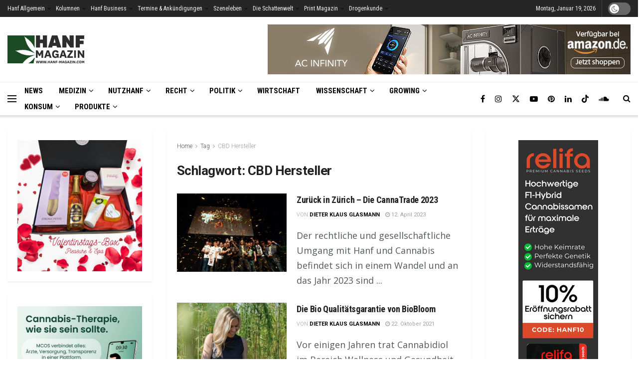

--- FILE ---
content_type: text/html; charset=UTF-8
request_url: https://www.hanf-magazin.com/hanfthemen/cbd-hersteller/
body_size: 44274
content:
<!doctype html> <!--[if lt IE 7]><html class="no-js lt-ie9 lt-ie8 lt-ie7" lang="de"> <![endif]--> <!--[if IE 7]><html class="no-js lt-ie9 lt-ie8" lang="de"> <![endif]--> <!--[if IE 8]><html class="no-js lt-ie9" lang="de"> <![endif]--> <!--[if IE 9]><html class="no-js lt-ie10" lang="de"> <![endif]--> <!--[if gt IE 8]><!--><html class="no-js" lang="de"> <!--<![endif]--><head><meta http-equiv="Content-Type" content="text/html; charset=UTF-8" /><meta name='viewport' content='width=device-width, initial-scale=1, user-scalable=yes' /><link rel="stylesheet" media="print" onload="this.onload=null;this.media='all';" id="ao_optimized_gfonts" href="https://fonts.googleapis.com/css?family=Roboto%3Aregular%2C700%7CRoboto+Condensed%3Aregular%2C700%7COpen+Sans%3Aregular%7CRoboto%3A100%2C100italic%2C200%2C200italic%2C300%2C300italic%2C400%2C400italic%2C500%2C500italic%2C600%2C600italic%2C700%2C700italic%2C800%2C800italic%2C900%2C900italic%7CRoboto+Slab%3A100%2C100italic%2C200%2C200italic%2C300%2C300italic%2C400%2C400italic%2C500%2C500italic%2C600%2C600italic%2C700%2C700italic%2C800%2C800italic%2C900%2C900italic&amp;display=swap"><link rel="profile" href="http://gmpg.org/xfn/11" /><link rel="pingback" href="https://www.hanf-magazin.com/xmlrpc.php" /><meta name='robots' content='index, follow, max-image-preview:large, max-snippet:-1, max-video-preview:-1' /> <script type="text/javascript">var jnews_ajax_url = '/?ajax-request=jnews'</script> <script type="text/javascript">;window.jnews=window.jnews||{},window.jnews.library=window.jnews.library||{},window.jnews.library=function(){"use strict";var e=this;e.win=window,e.doc=document,e.noop=function(){},e.globalBody=e.doc.getElementsByTagName("body")[0],e.globalBody=e.globalBody?e.globalBody:e.doc,e.win.jnewsDataStorage=e.win.jnewsDataStorage||{_storage:new WeakMap,put:function(e,t,n){this._storage.has(e)||this._storage.set(e,new Map),this._storage.get(e).set(t,n)},get:function(e,t){return this._storage.get(e).get(t)},has:function(e,t){return this._storage.has(e)&&this._storage.get(e).has(t)},remove:function(e,t){var n=this._storage.get(e).delete(t);return 0===!this._storage.get(e).size&&this._storage.delete(e),n}},e.windowWidth=function(){return e.win.innerWidth||e.docEl.clientWidth||e.globalBody.clientWidth},e.windowHeight=function(){return e.win.innerHeight||e.docEl.clientHeight||e.globalBody.clientHeight},e.requestAnimationFrame=e.win.requestAnimationFrame||e.win.webkitRequestAnimationFrame||e.win.mozRequestAnimationFrame||e.win.msRequestAnimationFrame||window.oRequestAnimationFrame||function(e){return setTimeout(e,1e3/60)},e.cancelAnimationFrame=e.win.cancelAnimationFrame||e.win.webkitCancelAnimationFrame||e.win.webkitCancelRequestAnimationFrame||e.win.mozCancelAnimationFrame||e.win.msCancelRequestAnimationFrame||e.win.oCancelRequestAnimationFrame||function(e){clearTimeout(e)},e.classListSupport="classList"in document.createElement("_"),e.hasClass=e.classListSupport?function(e,t){return e.classList.contains(t)}:function(e,t){return e.className.indexOf(t)>=0},e.addClass=e.classListSupport?function(t,n){e.hasClass(t,n)||t.classList.add(n)}:function(t,n){e.hasClass(t,n)||(t.className+=" "+n)},e.removeClass=e.classListSupport?function(t,n){e.hasClass(t,n)&&t.classList.remove(n)}:function(t,n){e.hasClass(t,n)&&(t.className=t.className.replace(n,""))},e.objKeys=function(e){var t=[];for(var n in e)Object.prototype.hasOwnProperty.call(e,n)&&t.push(n);return t},e.isObjectSame=function(e,t){var n=!0;return JSON.stringify(e)!==JSON.stringify(t)&&(n=!1),n},e.extend=function(){for(var e,t,n,o=arguments[0]||{},i=1,a=arguments.length;i<a;i++)if(null!==(e=arguments[i]))for(t in e)o!==(n=e[t])&&void 0!==n&&(o[t]=n);return o},e.dataStorage=e.win.jnewsDataStorage,e.isVisible=function(e){return 0!==e.offsetWidth&&0!==e.offsetHeight||e.getBoundingClientRect().length},e.getHeight=function(e){return e.offsetHeight||e.clientHeight||e.getBoundingClientRect().height},e.getWidth=function(e){return e.offsetWidth||e.clientWidth||e.getBoundingClientRect().width},e.supportsPassive=!1;try{var t=Object.defineProperty({},"passive",{get:function(){e.supportsPassive=!0}});"createEvent"in e.doc?e.win.addEventListener("test",null,t):"fireEvent"in e.doc&&e.win.attachEvent("test",null)}catch(e){}e.passiveOption=!!e.supportsPassive&&{passive:!0},e.setStorage=function(e,t){e="jnews-"+e;var n={expired:Math.floor(((new Date).getTime()+432e5)/1e3)};t=Object.assign(n,t);localStorage.setItem(e,JSON.stringify(t))},e.getStorage=function(e){e="jnews-"+e;var t=localStorage.getItem(e);return null!==t&&0<t.length?JSON.parse(localStorage.getItem(e)):{}},e.expiredStorage=function(){var t,n="jnews-";for(var o in localStorage)o.indexOf(n)>-1&&"undefined"!==(t=e.getStorage(o.replace(n,""))).expired&&t.expired<Math.floor((new Date).getTime()/1e3)&&localStorage.removeItem(o)},e.addEvents=function(t,n,o){for(var i in n){var a=["touchstart","touchmove"].indexOf(i)>=0&&!o&&e.passiveOption;"createEvent"in e.doc?t.addEventListener(i,n[i],a):"fireEvent"in e.doc&&t.attachEvent("on"+i,n[i])}},e.removeEvents=function(t,n){for(var o in n)"createEvent"in e.doc?t.removeEventListener(o,n[o]):"fireEvent"in e.doc&&t.detachEvent("on"+o,n[o])},e.triggerEvents=function(t,n,o){var i;o=o||{detail:null};return"createEvent"in e.doc?(!(i=e.doc.createEvent("CustomEvent")||new CustomEvent(n)).initCustomEvent||i.initCustomEvent(n,!0,!1,o),void t.dispatchEvent(i)):"fireEvent"in e.doc?((i=e.doc.createEventObject()).eventType=n,void t.fireEvent("on"+i.eventType,i)):void 0},e.getParents=function(t,n){void 0===n&&(n=e.doc);for(var o=[],i=t.parentNode,a=!1;!a;)if(i){var r=i;r.querySelectorAll(n).length?a=!0:(o.push(r),i=r.parentNode)}else o=[],a=!0;return o},e.forEach=function(e,t,n){for(var o=0,i=e.length;o<i;o++)t.call(n,e[o],o)},e.getText=function(e){return e.innerText||e.textContent},e.setText=function(e,t){var n="object"==typeof t?t.innerText||t.textContent:t;e.innerText&&(e.innerText=n),e.textContent&&(e.textContent=n)},e.httpBuildQuery=function(t){return e.objKeys(t).reduce(function t(n){var o=arguments.length>1&&void 0!==arguments[1]?arguments[1]:null;return function(i,a){var r=n[a];a=encodeURIComponent(a);var s=o?"".concat(o,"[").concat(a,"]"):a;return null==r||"function"==typeof r?(i.push("".concat(s,"=")),i):["number","boolean","string"].includes(typeof r)?(i.push("".concat(s,"=").concat(encodeURIComponent(r))),i):(i.push(e.objKeys(r).reduce(t(r,s),[]).join("&")),i)}}(t),[]).join("&")},e.get=function(t,n,o,i){return o="function"==typeof o?o:e.noop,e.ajax("GET",t,n,o,i)},e.post=function(t,n,o,i){return o="function"==typeof o?o:e.noop,e.ajax("POST",t,n,o,i)},e.ajax=function(t,n,o,i,a){var r=new XMLHttpRequest,s=n,c=e.httpBuildQuery(o);if(t=-1!=["GET","POST"].indexOf(t)?t:"GET",r.open(t,s+("GET"==t?"?"+c:""),!0),"POST"==t&&r.setRequestHeader("Content-type","application/x-www-form-urlencoded"),r.setRequestHeader("X-Requested-With","XMLHttpRequest"),r.onreadystatechange=function(){4===r.readyState&&200<=r.status&&300>r.status&&"function"==typeof i&&i.call(void 0,r.response)},void 0!==a&&!a){return{xhr:r,send:function(){r.send("POST"==t?c:null)}}}return r.send("POST"==t?c:null),{xhr:r}},e.scrollTo=function(t,n,o){function i(e,t,n){this.start=this.position(),this.change=e-this.start,this.currentTime=0,this.increment=20,this.duration=void 0===n?500:n,this.callback=t,this.finish=!1,this.animateScroll()}return Math.easeInOutQuad=function(e,t,n,o){return(e/=o/2)<1?n/2*e*e+t:-n/2*(--e*(e-2)-1)+t},i.prototype.stop=function(){this.finish=!0},i.prototype.move=function(t){e.doc.documentElement.scrollTop=t,e.globalBody.parentNode.scrollTop=t,e.globalBody.scrollTop=t},i.prototype.position=function(){return e.doc.documentElement.scrollTop||e.globalBody.parentNode.scrollTop||e.globalBody.scrollTop},i.prototype.animateScroll=function(){this.currentTime+=this.increment;var t=Math.easeInOutQuad(this.currentTime,this.start,this.change,this.duration);this.move(t),this.currentTime<this.duration&&!this.finish?e.requestAnimationFrame.call(e.win,this.animateScroll.bind(this)):this.callback&&"function"==typeof this.callback&&this.callback()},new i(t,n,o)},e.unwrap=function(t){var n,o=t;e.forEach(t,(function(e,t){n?n+=e:n=e})),o.replaceWith(n)},e.performance={start:function(e){performance.mark(e+"Start")},stop:function(e){performance.mark(e+"End"),performance.measure(e,e+"Start",e+"End")}},e.fps=function(){var t=0,n=0,o=0;!function(){var i=t=0,a=0,r=0,s=document.getElementById("fpsTable"),c=function(t){void 0===document.getElementsByTagName("body")[0]?e.requestAnimationFrame.call(e.win,(function(){c(t)})):document.getElementsByTagName("body")[0].appendChild(t)};null===s&&((s=document.createElement("div")).style.position="fixed",s.style.top="120px",s.style.left="10px",s.style.width="100px",s.style.height="20px",s.style.border="1px solid black",s.style.fontSize="11px",s.style.zIndex="100000",s.style.backgroundColor="white",s.id="fpsTable",c(s));var l=function(){o++,n=Date.now(),(a=(o/(r=(n-t)/1e3)).toPrecision(2))!=i&&(i=a,s.innerHTML=i+"fps"),1<r&&(t=n,o=0),e.requestAnimationFrame.call(e.win,l)};l()}()},e.instr=function(e,t){for(var n=0;n<t.length;n++)if(-1!==e.toLowerCase().indexOf(t[n].toLowerCase()))return!0},e.winLoad=function(t,n){function o(o){if("complete"===e.doc.readyState||"interactive"===e.doc.readyState)return!o||n?setTimeout(t,n||1):t(o),1}o()||e.addEvents(e.win,{load:o})},e.docReady=function(t,n){function o(o){if("complete"===e.doc.readyState||"interactive"===e.doc.readyState)return!o||n?setTimeout(t,n||1):t(o),1}o()||e.addEvents(e.doc,{DOMContentLoaded:o})},e.fireOnce=function(){e.docReady((function(){e.assets=e.assets||[],e.assets.length&&(e.boot(),e.load_assets())}),50)},e.boot=function(){e.length&&e.doc.querySelectorAll("style[media]").forEach((function(e){"not all"==e.getAttribute("media")&&e.removeAttribute("media")}))},e.create_js=function(t,n){var o=e.doc.createElement("script");switch(o.setAttribute("src",t),n){case"defer":o.setAttribute("defer",!0);break;case"async":o.setAttribute("async",!0);break;case"deferasync":o.setAttribute("defer",!0),o.setAttribute("async",!0)}e.globalBody.appendChild(o)},e.load_assets=function(){"object"==typeof e.assets&&e.forEach(e.assets.slice(0),(function(t,n){var o="";t.defer&&(o+="defer"),t.async&&(o+="async"),e.create_js(t.url,o);var i=e.assets.indexOf(t);i>-1&&e.assets.splice(i,1)})),e.assets=jnewsoption.au_scripts=window.jnewsads=[]},e.setCookie=function(e,t,n){var o="";if(n){var i=new Date;i.setTime(i.getTime()+24*n*60*60*1e3),o="; expires="+i.toUTCString()}document.cookie=e+"="+(t||"")+o+"; path=/"},e.getCookie=function(e){for(var t=e+"=",n=document.cookie.split(";"),o=0;o<n.length;o++){for(var i=n[o];" "==i.charAt(0);)i=i.substring(1,i.length);if(0==i.indexOf(t))return i.substring(t.length,i.length)}return null},e.eraseCookie=function(e){document.cookie=e+"=; Path=/; Expires=Thu, 01 Jan 1970 00:00:01 GMT;"},e.docReady((function(){e.globalBody=e.globalBody==e.doc?e.doc.getElementsByTagName("body")[0]:e.globalBody,e.globalBody=e.globalBody?e.globalBody:e.doc})),e.winLoad((function(){e.winLoad((function(){var t=!1;if(void 0!==window.jnewsadmin)if(void 0!==window.file_version_checker){var n=e.objKeys(window.file_version_checker);n.length?n.forEach((function(e){t||"10.0.4"===window.file_version_checker[e]||(t=!0)})):t=!0}else t=!0;t&&(window.jnewsHelper.getMessage(),window.jnewsHelper.getNotice())}),2500)}))},window.jnews.library=new window.jnews.library;</script> <link media="all" href="//cdn.hanf-magazin.com/wp-content/cache/autoptimize/css/autoptimize_6bf05730e8769461e5dcd2dcdce1b8d3.css" rel="stylesheet"><title>CBD Hersteller - Hanf Magazin</title><link rel="canonical" href="https://www.hanf-magazin.com/hanfthemen/cbd-hersteller/" /><meta property="og:locale" content="de_DE" /><meta property="og:type" content="article" /><meta property="og:title" content="CBD Hersteller" /><meta property="og:url" content="https://www.hanf-magazin.com/hanfthemen/cbd-hersteller/" /><meta property="og:site_name" content="Hanf Magazin" /><meta property="og:image" content="https://www.hanf-magazin.com/wp-content/uploads/2021/07/fallback_image.jpg" /><meta property="og:image:width" content="1080" /><meta property="og:image:height" content="1080" /><meta property="og:image:type" content="image/jpeg" /><meta name="twitter:card" content="summary_large_image" /><meta name="twitter:site" content="@hanfmagazin" /> <script type="application/ld+json" class="yoast-schema-graph">{"@context":"https://schema.org","@graph":[{"@type":"CollectionPage","@id":"https://www.hanf-magazin.com/hanfthemen/cbd-hersteller/","url":"https://www.hanf-magazin.com/hanfthemen/cbd-hersteller/","name":"CBD Hersteller - Hanf Magazin","isPartOf":{"@id":"https://www.hanf-magazin.com/#website"},"primaryImageOfPage":{"@id":"https://www.hanf-magazin.com/hanfthemen/cbd-hersteller/#primaryimage"},"image":{"@id":"https://www.hanf-magazin.com/hanfthemen/cbd-hersteller/#primaryimage"},"thumbnailUrl":"https://www.hanf-magazin.com/wp-content/uploads/2023/04/CT2019_14-1.jpeg","breadcrumb":{"@id":"https://www.hanf-magazin.com/hanfthemen/cbd-hersteller/#breadcrumb"},"inLanguage":"de"},{"@type":"ImageObject","inLanguage":"de","@id":"https://www.hanf-magazin.com/hanfthemen/cbd-hersteller/#primaryimage","url":"https://www.hanf-magazin.com/wp-content/uploads/2023/04/CT2019_14-1.jpeg","contentUrl":"https://www.hanf-magazin.com/wp-content/uploads/2023/04/CT2019_14-1.jpeg","width":1600,"height":1068},{"@type":"BreadcrumbList","@id":"https://www.hanf-magazin.com/hanfthemen/cbd-hersteller/#breadcrumb","itemListElement":[{"@type":"ListItem","position":1,"name":"Home","item":"https://www.hanf-magazin.com/"},{"@type":"ListItem","position":2,"name":"CBD Hersteller"}]},{"@type":"WebSite","@id":"https://www.hanf-magazin.com/#website","url":"https://www.hanf-magazin.com/","name":"Hanf Magazin","description":"","publisher":{"@id":"https://www.hanf-magazin.com/#organization"},"potentialAction":[{"@type":"SearchAction","target":{"@type":"EntryPoint","urlTemplate":"https://www.hanf-magazin.com/?s={search_term_string}"},"query-input":"required name=search_term_string"}],"inLanguage":"de"},{"@type":"Organization","@id":"https://www.hanf-magazin.com/#organization","name":"Hanf Magazin","url":"https://www.hanf-magazin.com/","logo":{"@type":"ImageObject","inLanguage":"de","@id":"https://www.hanf-magazin.com/#/schema/logo/image/","url":"https://www.hanf-magazin.com/wp-content/uploads/2015/01/logo_hanf_retina1.png","contentUrl":"https://www.hanf-magazin.com/wp-content/uploads/2015/01/logo_hanf_retina1.png","width":560,"height":200,"caption":"Hanf Magazin"},"image":{"@id":"https://www.hanf-magazin.com/#/schema/logo/image/"},"sameAs":["https://www.facebook.com/hanfmagazin","https://x.com/hanfmagazin","https://www.instagram.com/hanfmagazin/","https://www.linkedin.com/company/hanf-magazin/","https://www.pinterest.at/hanfmagazin/","https://www.youtube.com/channel/UCRd38YeXnc0KBKnS3yj8kCA"]}]}</script> <link rel='dns-prefetch' href='//js-eu1.hs-scripts.com' /><link rel='preconnect' href='https://fonts.gstatic.com' /><link href='https://cdn.hanf-magazin.com' rel='preconnect' /><link href='https://www.googletagmanager.com' rel='preconnect' /><link href='https://www.google-analytics.com' rel='preconnect' /><link href='https://fonts.googleapis.com' rel='preconnect' /><link href='https://cdnjs.cloudflare.com' rel='preconnect' /><link rel="alternate" type="application/rss+xml" title="Hanf Magazin &raquo; Feed" href="https://www.hanf-magazin.com/feed/" /><link rel="alternate" type="application/rss+xml" title="Hanf Magazin &raquo; Kommentar-Feed" href="https://www.hanf-magazin.com/comments/feed/" /><link rel="alternate" type="application/rss+xml" title="Hanf Magazin &raquo; CBD Hersteller Schlagwort-Feed" href="https://www.hanf-magazin.com/hanfthemen/cbd-hersteller/feed/" /> <!--noptimize--><script id="magaz-ready">
			window.advanced_ads_ready=function(e,a){a=a||"complete";var d=function(e){return"interactive"===a?"loading"!==e:"complete"===e};d(document.readyState)?e():document.addEventListener("readystatechange",(function(a){d(a.target.readyState)&&e()}),{once:"interactive"===a})},window.advanced_ads_ready_queue=window.advanced_ads_ready_queue||[];		</script>
		<!--/noptimize--><style id='wp-img-auto-sizes-contain-inline-css' type='text/css'>img:is([sizes=auto i],[sizes^="auto," i]){contain-intrinsic-size:3000px 1500px}
/*# sourceURL=wp-img-auto-sizes-contain-inline-css */</style><style id='classic-theme-styles-inline-css' type='text/css'>/*! This file is auto-generated */
.wp-block-button__link{color:#fff;background-color:#32373c;border-radius:9999px;box-shadow:none;text-decoration:none;padding:calc(.667em + 2px) calc(1.333em + 2px);font-size:1.125em}.wp-block-file__button{background:#32373c;color:#fff;text-decoration:none}
/*# sourceURL=/wp-includes/css/classic-themes.min.css */</style><link rel='stylesheet' id='elementor-frontend-css' href='//cdn.hanf-magazin.com/wp-content/uploads/elementor/css/custom-frontend-lite.min.css' type='text/css' media='all' /><link rel='stylesheet' id='borlabs-cookie-css' href='//cdn.hanf-magazin.com/wp-content/cache/autoptimize/css/autoptimize_single_a144d1393975bf6a211a3e57b52f0324.css' type='text/css' media='all' /> <script type="text/javascript" src="//cdn.hanf-magazin.com/wp-includes/js/jquery/jquery.min.js" id="jquery-core-js"></script> <script type="text/javascript" defer='defer' src="//cdn.hanf-magazin.com/wp-includes/js/jquery/jquery-migrate.min.js" id="jquery-migrate-js"></script> <script type="text/javascript" id="advanced-ads-advanced-js-js-extra">var advads_options = {"blog_id":"1","privacy":{"consent-method":"","custom-cookie-name":"borlabs-cookie","custom-cookie-value":"marketing","enabled":false,"state":"not_needed"}};
//# sourceURL=advanced-ads-advanced-js-js-extra</script> <script type="text/javascript" defer='defer' src="//cdn.hanf-magazin.com/wp-content/cache/autoptimize/js/autoptimize_single_19475ac7d74198a94c98617ff64b23df.js" id="advanced-ads-advanced-js-js"></script> <link rel="https://api.w.org/" href="https://www.hanf-magazin.com/wp-json/" /><link rel="alternate" title="JSON" type="application/json" href="https://www.hanf-magazin.com/wp-json/wp/v2/tags/15300" /><link rel="EditURI" type="application/rsd+xml" title="RSD" href="https://www.hanf-magazin.com/xmlrpc.php?rsd" /><meta name="generator" content="WordPress 6.9" />  <script class="hsq-set-content-id" data-content-id="listing-page">var _hsq = _hsq || [];
				_hsq.push(["setContentType", "listing-page"]);</script>  <script>document.addEventListener( "DOMContentLoaded", function() {
				var div, i,
					youtubePlayers = document.getElementsByClassName( "video-seo-youtube-player" );
				for ( i = 0; i < youtubePlayers.length; i++ ) {
					div = document.createElement( "div" );
					div.className = "video-seo-youtube-embed-loader";
					div.setAttribute( "data-id", youtubePlayers[ i ].dataset.id );
					div.setAttribute( "tabindex", "0" );
					div.setAttribute( "role", "button" );
					div.setAttribute( "aria-label", "YouTube-Video laden" );
					div.innerHTML = videoSEOGenerateYouTubeThumbnail( youtubePlayers[ i ].dataset.id );
					div.addEventListener( "click", videoSEOGenerateYouTubeIframe );
					div.addEventListener( "keydown", videoSEOYouTubeThumbnailHandleKeydown );
					div.addEventListener( "keyup", videoSEOYouTubeThumbnailHandleKeyup );
					youtubePlayers[ i ].appendChild( div );
				}
			} );

			function videoSEOGenerateYouTubeThumbnail( id ) {
				var thumbnail = '<picture class="video-seo-youtube-picture">\n' +
					'<source class="video-seo-source-to-maybe-replace" media="(min-width: 801px)" srcset="https://i.ytimg.com/vi/' + id + '/maxresdefault.jpg" >\n' +
					'<source class="video-seo-source-hq" media="(max-width: 800px)" srcset="https://i.ytimg.com/vi/' + id + '/hqdefault.jpg">\n' +
					'<img fetchpriority="high" onload="videoSEOMaybeReplaceMaxResSourceWithHqSource( event );" src="https://i.ytimg.com/vi/' + id + '/hqdefault.jpg" width="480" height="360" loading="eager" alt="">\n' +
					'</picture>\n',
					play = '<div class="video-seo-youtube-player-play"></div>';
				return thumbnail.replace( "ID", id ) + play;
			}

			function videoSEOMaybeReplaceMaxResSourceWithHqSource( event ) {
				var sourceMaxRes,
					sourceHighQuality,
					loadedThumbnail = event.target,
					parent = loadedThumbnail.parentNode;

				if ( loadedThumbnail.naturalWidth < 150 ) {
					sourceMaxRes = parent.querySelector(".video-seo-source-to-maybe-replace");
					sourceHighQuality = parent.querySelector(".video-seo-source-hq");
					sourceMaxRes.srcset = sourceHighQuality.srcset;
					parent.className = "video-seo-youtube-picture video-seo-youtube-picture-replaced-srcset";
				}
			}

			function videoSEOYouTubeThumbnailHandleKeydown( event ) {
				if ( event.keyCode !== 13 && event.keyCode !== 32 ) {
					return;
				}

				if ( event.keyCode === 13 ) {
					videoSEOGenerateYouTubeIframe( event );
				}

				if ( event.keyCode === 32 ) {
					event.preventDefault();
				}
			}

			function videoSEOYouTubeThumbnailHandleKeyup( event ) {
				if ( event.keyCode !== 32 ) {
					return;
				}

				videoSEOGenerateYouTubeIframe( event );
			}

			function videoSEOGenerateYouTubeIframe( event ) {
				var el = ( event.type === "click" ) ? this : event.target,
					iframe = document.createElement( "iframe" );

				iframe.setAttribute( "src", "https://www.youtube.com/embed/" + el.dataset.id + "?autoplay=1&enablejsapi=1&origin=https%3A%2F%2Fwww.hanf-magazin.com" );
				iframe.setAttribute( "frameborder", "0" );
				iframe.setAttribute( "allowfullscreen", "1" );
				iframe.setAttribute( "allow", "accelerometer; autoplay; clipboard-write; encrypted-media; gyroscope; picture-in-picture" );
				el.parentNode.replaceChild( iframe, el );
			}</script><script type="text/javascript">var advadsCfpQueue = [];
		var advadsCfpAd = function( adID ){
			if ( 'undefined' == typeof advadsProCfp ) { advadsCfpQueue.push( adID ) } else { advadsProCfp.addElement( adID ) }
		};</script> <meta name="generator" content="Elementor 3.23.4; features: e_optimized_css_loading, additional_custom_breakpoints, e_lazyload; settings: css_print_method-external, google_font-enabled, font_display-swap"><meta property="fb:app_id" content="1362184687126543" /><style>.e-con.e-parent:nth-of-type(n+4):not(.e-lazyloaded):not(.e-no-lazyload),
				.e-con.e-parent:nth-of-type(n+4):not(.e-lazyloaded):not(.e-no-lazyload) * {
					background-image: none !important;
				}
				@media screen and (max-height: 1024px) {
					.e-con.e-parent:nth-of-type(n+3):not(.e-lazyloaded):not(.e-no-lazyload),
					.e-con.e-parent:nth-of-type(n+3):not(.e-lazyloaded):not(.e-no-lazyload) * {
						background-image: none !important;
					}
				}
				@media screen and (max-height: 640px) {
					.e-con.e-parent:nth-of-type(n+2):not(.e-lazyloaded):not(.e-no-lazyload),
					.e-con.e-parent:nth-of-type(n+2):not(.e-lazyloaded):not(.e-no-lazyload) * {
						background-image: none !important;
					}
				}</style> <script type="text/javascript">if ( typeof advadsGATracking === 'undefined' ) {
				window.advadsGATracking = {
					delayedAds: {},
					deferedAds: {}
				};
			}</script> <link rel="icon" href="https://www.hanf-magazin.com/wp-content/uploads/2015/08/cropped-favicon-32x32.png" sizes="32x32" /><link rel="icon" href="https://www.hanf-magazin.com/wp-content/uploads/2015/08/cropped-favicon-192x192.png" sizes="192x192" /><link rel="apple-touch-icon" href="https://www.hanf-magazin.com/wp-content/uploads/2015/08/cropped-favicon-180x180.png" /><meta name="msapplication-TileImage" content="https://www.hanf-magazin.com/wp-content/uploads/2015/08/cropped-favicon-270x270.png" /><style type="text/css" id="wp-custom-css">.content-inner p a {
  text-decoration: none;
  border-bottom: #333333 0.1em solid;
}

/* CSS für Rezepte */

.recipe-img-right .recipe-image {
    display: none;
}

 .recipe-meta {
    display: none;
}

.recipe-title.entry-title {
    color: black!important;
}

.recipe-title.entry-title h2,h3,h4 {
    color: black!important;
}

.cuisine-meta .cm-value:not(.link-enabled), .cuisine-meta .cm-value a { 
    background: #1C4C23;
}

.elementor-widget-heading .elementor-heading-title {
    color: #000000;
}

.info-board > li .ib-label {
    font-weight: bold;
}

.recipe-meta li {
    display: none!important;
}

 .ing-list > li {
   
    font-size: 18px;
    font-weight: 300;
	  line-height: 26px;
}

.info-board {
    padding: 0!important;
}

.info-board>li .ib-label { 
    font-size: 14px;

}

/* Beheben von Fehler im CSS im Dark Mode */

.jnews-dark-mode {
   
    --e-global-color-752cbc01: #242424;

}

.jnews-dark-mode .elementor-32505 .elementor-element.elementor-element-db6e43b:not(.elementor-motion-effects-element-type-background), .elementor-32505 .elementor-element.elementor-element-db6e43b > .elementor-motion-effects-container > .elementor-motion-effects-layer {
    background-color: #242424;
}

.jnews-dark-mode .elementor-32505 .elementor-element.elementor-element-51652d8:not(.elementor-motion-effects-element-type-background), .elementor-32505 .elementor-element.elementor-element-51652d8 > .elementor-motion-effects-container > .elementor-motion-effects-layer {
        background-color: #242424;
}

.jnews-dark-mode .elementor-32505 .elementor-element.elementor-element-5162f71:not(.elementor-motion-effects-element-type-background), .elementor-32505 .elementor-element.elementor-element-5162f71 > .elementor-motion-effects-container > .elementor-motion-effects-layer {
    background-color: #242424;
}


.elementor-32501 .elementor-element.elementor-element-1c37d48 > .elementor-widget-container {
    padding: 0px 0px 0px 0px;
    background-color: var( --e-global-color-752cbc01 );
}

.elementor-32501 .elementor-element.elementor-element-43e8a30 > .elementor-widget-container {
    padding: 0px 0px 0px 0px;
    background-color: var( --e-global-color-752cbc01 );
}

.elementor-32501 .elementor-element.elementor-element-aa2f301 > .elementor-widget-container {
    padding: 0px 0px 0px 0px;
    background-color: var( --e-global-color-752cbc01 );
}

/* ende Beheben von Fehlern im CSS im Dark Mode 
 */


body
 {
    font-display: block;
 }

/* Yoast FAQs */

.wp-block-yoast-faq-block .schema-faq-section {
    border: 1px solid #C7EBCC;
    margin-bottom: 10px;
    background-color: #fdfeff;
}


/* Abstände der advanced ads nach unten */

.elementor-widget-container {
    margin-bottom: 22px;
}

/* Überschriften Kategorie Seiten */


.jeg_cat_title h1 {
	
    font-weight: 700;
    font-size: 3em;
    line-height: 1.15;
    letter-spacing: -.04em;
}


.jeg_cat_subtitle h2 {
    
    font-size: 1.953em;
    line-height: 1.35;
    text-rendering: optimizeLegibility;
	
}


/* Content Kategorie Seiten */

.jeg_inner_content {

  font-weight: 300;
	font-size: 130%;
	line-height: 25px;
}

/* Css Cookie Box Dark Mode */

.jnews-dark-mode #BorlabsCookieBox  ._brlbs-bar, #BorlabsCookieBox  .jnews-dark-mode  ._brlbs-box {
    background: #323232;
}

.jnews-dark-mode #BorlabsCookieBox ._brlbs-bar .cookie-logo {
    padding: 10px;
    background: white;
	  max-width: 90%;
}

.jnews-dark-mode #BorlabsCookieBox ._brlbs-refuse-btn a {
    background: #222;
}

.jnews-dark-mode #BorlabsCookieBox .bcac-item {
    background-color: #595959
}


.jnews-dark-mode #BorlabsCookieBox ._brlbs-btn {
    background: #222222;
}

.jnews-dark-mode #BorlabsCookieBox ul li {
    color: white;
   
}

.jnews-dark-mode #BorlabsCookieBox h3, .jnews-dark-mode #BorlabsCookieBox ._brlbs-h3 {
    color: white;
}

/* Css Cookie Box Dark Mode ENDE */

/* Pagespeed Anpassungen für cls web vitals */

/* Desktop - mobile später */

.jeg_logo img {
    height: 56px;
    max-width: 256px;  
}

@media only screen and (min-width: 1025px) {
	.jnews_header_bottom_ads {
		display:none!important;
	}
}


.jeg_header .jeg_bottombar.jeg_navbar, .jeg_header .jeg_bottombar .jeg_main_menu:not(.jeg_menu_style_1) > li > a, .jeg_header .jeg_bottombar .jeg_menu_style_1 > li, .jeg_header .jeg_bottombar .jeg_menu:not(.jeg_main_menu) > li > a{
    line-height: 32px!important;
}</style><style id='global-styles-inline-css' type='text/css'>:root{--wp--preset--aspect-ratio--square: 1;--wp--preset--aspect-ratio--4-3: 4/3;--wp--preset--aspect-ratio--3-4: 3/4;--wp--preset--aspect-ratio--3-2: 3/2;--wp--preset--aspect-ratio--2-3: 2/3;--wp--preset--aspect-ratio--16-9: 16/9;--wp--preset--aspect-ratio--9-16: 9/16;--wp--preset--color--black: #000000;--wp--preset--color--cyan-bluish-gray: #abb8c3;--wp--preset--color--white: #ffffff;--wp--preset--color--pale-pink: #f78da7;--wp--preset--color--vivid-red: #cf2e2e;--wp--preset--color--luminous-vivid-orange: #ff6900;--wp--preset--color--luminous-vivid-amber: #fcb900;--wp--preset--color--light-green-cyan: #7bdcb5;--wp--preset--color--vivid-green-cyan: #00d084;--wp--preset--color--pale-cyan-blue: #8ed1fc;--wp--preset--color--vivid-cyan-blue: #0693e3;--wp--preset--color--vivid-purple: #9b51e0;--wp--preset--gradient--vivid-cyan-blue-to-vivid-purple: linear-gradient(135deg,rgb(6,147,227) 0%,rgb(155,81,224) 100%);--wp--preset--gradient--light-green-cyan-to-vivid-green-cyan: linear-gradient(135deg,rgb(122,220,180) 0%,rgb(0,208,130) 100%);--wp--preset--gradient--luminous-vivid-amber-to-luminous-vivid-orange: linear-gradient(135deg,rgb(252,185,0) 0%,rgb(255,105,0) 100%);--wp--preset--gradient--luminous-vivid-orange-to-vivid-red: linear-gradient(135deg,rgb(255,105,0) 0%,rgb(207,46,46) 100%);--wp--preset--gradient--very-light-gray-to-cyan-bluish-gray: linear-gradient(135deg,rgb(238,238,238) 0%,rgb(169,184,195) 100%);--wp--preset--gradient--cool-to-warm-spectrum: linear-gradient(135deg,rgb(74,234,220) 0%,rgb(151,120,209) 20%,rgb(207,42,186) 40%,rgb(238,44,130) 60%,rgb(251,105,98) 80%,rgb(254,248,76) 100%);--wp--preset--gradient--blush-light-purple: linear-gradient(135deg,rgb(255,206,236) 0%,rgb(152,150,240) 100%);--wp--preset--gradient--blush-bordeaux: linear-gradient(135deg,rgb(254,205,165) 0%,rgb(254,45,45) 50%,rgb(107,0,62) 100%);--wp--preset--gradient--luminous-dusk: linear-gradient(135deg,rgb(255,203,112) 0%,rgb(199,81,192) 50%,rgb(65,88,208) 100%);--wp--preset--gradient--pale-ocean: linear-gradient(135deg,rgb(255,245,203) 0%,rgb(182,227,212) 50%,rgb(51,167,181) 100%);--wp--preset--gradient--electric-grass: linear-gradient(135deg,rgb(202,248,128) 0%,rgb(113,206,126) 100%);--wp--preset--gradient--midnight: linear-gradient(135deg,rgb(2,3,129) 0%,rgb(40,116,252) 100%);--wp--preset--font-size--small: 13px;--wp--preset--font-size--medium: 20px;--wp--preset--font-size--large: 36px;--wp--preset--font-size--x-large: 42px;--wp--preset--spacing--20: 0.44rem;--wp--preset--spacing--30: 0.67rem;--wp--preset--spacing--40: 1rem;--wp--preset--spacing--50: 1.5rem;--wp--preset--spacing--60: 2.25rem;--wp--preset--spacing--70: 3.38rem;--wp--preset--spacing--80: 5.06rem;--wp--preset--shadow--natural: 6px 6px 9px rgba(0, 0, 0, 0.2);--wp--preset--shadow--deep: 12px 12px 50px rgba(0, 0, 0, 0.4);--wp--preset--shadow--sharp: 6px 6px 0px rgba(0, 0, 0, 0.2);--wp--preset--shadow--outlined: 6px 6px 0px -3px rgb(255, 255, 255), 6px 6px rgb(0, 0, 0);--wp--preset--shadow--crisp: 6px 6px 0px rgb(0, 0, 0);}:where(.is-layout-flex){gap: 0.5em;}:where(.is-layout-grid){gap: 0.5em;}body .is-layout-flex{display: flex;}.is-layout-flex{flex-wrap: wrap;align-items: center;}.is-layout-flex > :is(*, div){margin: 0;}body .is-layout-grid{display: grid;}.is-layout-grid > :is(*, div){margin: 0;}:where(.wp-block-columns.is-layout-flex){gap: 2em;}:where(.wp-block-columns.is-layout-grid){gap: 2em;}:where(.wp-block-post-template.is-layout-flex){gap: 1.25em;}:where(.wp-block-post-template.is-layout-grid){gap: 1.25em;}.has-black-color{color: var(--wp--preset--color--black) !important;}.has-cyan-bluish-gray-color{color: var(--wp--preset--color--cyan-bluish-gray) !important;}.has-white-color{color: var(--wp--preset--color--white) !important;}.has-pale-pink-color{color: var(--wp--preset--color--pale-pink) !important;}.has-vivid-red-color{color: var(--wp--preset--color--vivid-red) !important;}.has-luminous-vivid-orange-color{color: var(--wp--preset--color--luminous-vivid-orange) !important;}.has-luminous-vivid-amber-color{color: var(--wp--preset--color--luminous-vivid-amber) !important;}.has-light-green-cyan-color{color: var(--wp--preset--color--light-green-cyan) !important;}.has-vivid-green-cyan-color{color: var(--wp--preset--color--vivid-green-cyan) !important;}.has-pale-cyan-blue-color{color: var(--wp--preset--color--pale-cyan-blue) !important;}.has-vivid-cyan-blue-color{color: var(--wp--preset--color--vivid-cyan-blue) !important;}.has-vivid-purple-color{color: var(--wp--preset--color--vivid-purple) !important;}.has-black-background-color{background-color: var(--wp--preset--color--black) !important;}.has-cyan-bluish-gray-background-color{background-color: var(--wp--preset--color--cyan-bluish-gray) !important;}.has-white-background-color{background-color: var(--wp--preset--color--white) !important;}.has-pale-pink-background-color{background-color: var(--wp--preset--color--pale-pink) !important;}.has-vivid-red-background-color{background-color: var(--wp--preset--color--vivid-red) !important;}.has-luminous-vivid-orange-background-color{background-color: var(--wp--preset--color--luminous-vivid-orange) !important;}.has-luminous-vivid-amber-background-color{background-color: var(--wp--preset--color--luminous-vivid-amber) !important;}.has-light-green-cyan-background-color{background-color: var(--wp--preset--color--light-green-cyan) !important;}.has-vivid-green-cyan-background-color{background-color: var(--wp--preset--color--vivid-green-cyan) !important;}.has-pale-cyan-blue-background-color{background-color: var(--wp--preset--color--pale-cyan-blue) !important;}.has-vivid-cyan-blue-background-color{background-color: var(--wp--preset--color--vivid-cyan-blue) !important;}.has-vivid-purple-background-color{background-color: var(--wp--preset--color--vivid-purple) !important;}.has-black-border-color{border-color: var(--wp--preset--color--black) !important;}.has-cyan-bluish-gray-border-color{border-color: var(--wp--preset--color--cyan-bluish-gray) !important;}.has-white-border-color{border-color: var(--wp--preset--color--white) !important;}.has-pale-pink-border-color{border-color: var(--wp--preset--color--pale-pink) !important;}.has-vivid-red-border-color{border-color: var(--wp--preset--color--vivid-red) !important;}.has-luminous-vivid-orange-border-color{border-color: var(--wp--preset--color--luminous-vivid-orange) !important;}.has-luminous-vivid-amber-border-color{border-color: var(--wp--preset--color--luminous-vivid-amber) !important;}.has-light-green-cyan-border-color{border-color: var(--wp--preset--color--light-green-cyan) !important;}.has-vivid-green-cyan-border-color{border-color: var(--wp--preset--color--vivid-green-cyan) !important;}.has-pale-cyan-blue-border-color{border-color: var(--wp--preset--color--pale-cyan-blue) !important;}.has-vivid-cyan-blue-border-color{border-color: var(--wp--preset--color--vivid-cyan-blue) !important;}.has-vivid-purple-border-color{border-color: var(--wp--preset--color--vivid-purple) !important;}.has-vivid-cyan-blue-to-vivid-purple-gradient-background{background: var(--wp--preset--gradient--vivid-cyan-blue-to-vivid-purple) !important;}.has-light-green-cyan-to-vivid-green-cyan-gradient-background{background: var(--wp--preset--gradient--light-green-cyan-to-vivid-green-cyan) !important;}.has-luminous-vivid-amber-to-luminous-vivid-orange-gradient-background{background: var(--wp--preset--gradient--luminous-vivid-amber-to-luminous-vivid-orange) !important;}.has-luminous-vivid-orange-to-vivid-red-gradient-background{background: var(--wp--preset--gradient--luminous-vivid-orange-to-vivid-red) !important;}.has-very-light-gray-to-cyan-bluish-gray-gradient-background{background: var(--wp--preset--gradient--very-light-gray-to-cyan-bluish-gray) !important;}.has-cool-to-warm-spectrum-gradient-background{background: var(--wp--preset--gradient--cool-to-warm-spectrum) !important;}.has-blush-light-purple-gradient-background{background: var(--wp--preset--gradient--blush-light-purple) !important;}.has-blush-bordeaux-gradient-background{background: var(--wp--preset--gradient--blush-bordeaux) !important;}.has-luminous-dusk-gradient-background{background: var(--wp--preset--gradient--luminous-dusk) !important;}.has-pale-ocean-gradient-background{background: var(--wp--preset--gradient--pale-ocean) !important;}.has-electric-grass-gradient-background{background: var(--wp--preset--gradient--electric-grass) !important;}.has-midnight-gradient-background{background: var(--wp--preset--gradient--midnight) !important;}.has-small-font-size{font-size: var(--wp--preset--font-size--small) !important;}.has-medium-font-size{font-size: var(--wp--preset--font-size--medium) !important;}.has-large-font-size{font-size: var(--wp--preset--font-size--large) !important;}.has-x-large-font-size{font-size: var(--wp--preset--font-size--x-large) !important;}
/*# sourceURL=global-styles-inline-css */</style><link rel='stylesheet' id='elementor-post-32505-css' href='//cdn.hanf-magazin.com/wp-content/cache/autoptimize/css/autoptimize_single_002485e90624ec5bc17ca9581371dcde.css' type='text/css' media='all' /><link rel='stylesheet' id='elementor-post-32534-css' href='//cdn.hanf-magazin.com/wp-content/cache/autoptimize/css/autoptimize_single_5cdaccc5db5d0967e46264a1c5e23532.css' type='text/css' media='all' /><link rel='stylesheet' id='elementor-pro-css' href='//cdn.hanf-magazin.com/wp-content/uploads/elementor/css/custom-pro-frontend-lite.min.css' type='text/css' media='all' /><link rel='stylesheet' id='elementor-global-css' href='//cdn.hanf-magazin.com/wp-content/cache/autoptimize/css/autoptimize_single_2805e1c517e5439475d4e7784f15eea2.css' type='text/css' media='all' /></head><body class="archive tag tag-cbd-hersteller tag-15300 wp-embed-responsive wp-theme-jnews wp-child-theme-jnews-child jeg_toggle_light jnews jnews_boxed_container jnews_boxed_container_shadow jsc_normal elementor-default elementor-kit-32534 aa-prefix-magaz-"><div class="jeg_ad jeg_ad_top jnews_header_top_ads"><div class='ads-wrapper  '></div></div><div class="jeg_viewport"><div class="jeg_header_wrapper"><div class="jeg_header_instagram_wrapper"></div><div class="jeg_header normal"><div class="jeg_topbar jeg_container jeg_navbar_wrapper dark"><div class="container"><div class="jeg_nav_row"><div class="jeg_nav_col jeg_nav_left  jeg_nav_grow"><div class="item_wrap jeg_nav_alignleft"><div class="jeg_nav_item"><ul class="jeg_menu jeg_top_menu"><li id="menu-item-5819" class="menu-item menu-item-type-taxonomy menu-item-object-category menu-item-has-children menu-item-5819"><a href="https://www.hanf-magazin.com/allgemeines-zum-thema-hanf/" data-wpel-link="internal">Hanf Allgemein</a><ul class="sub-menu"><li id="menu-item-57020" class="menu-item menu-item-type-taxonomy menu-item-object-category menu-item-57020"><a href="https://www.hanf-magazin.com/allgemeines-zum-thema-hanf/gesellschaft-soziales/" data-wpel-link="internal">Gesellschaft &amp; Soziales</a></li><li id="menu-item-15344" class="menu-item menu-item-type-taxonomy menu-item-object-category menu-item-15344"><a href="https://www.hanf-magazin.com/umfragen/" data-wpel-link="internal">Umfragen</a></li><li id="menu-item-1098" class="menu-item menu-item-type-taxonomy menu-item-object-category menu-item-1098"><a href="https://www.hanf-magazin.com/politik/cannabis-petitionen/" data-wpel-link="internal">Petitionen</a></li><li id="menu-item-8151" class="menu-item menu-item-type-custom menu-item-object-custom menu-item-8151"><a href="https://www.hanf-magazin.com/growbook/indoor-weed-anbau/" data-wpel-link="internal">Growbook</a></li></ul></li><li id="menu-item-2320" class="menu-item menu-item-type-taxonomy menu-item-object-category menu-item-has-children menu-item-2320"><a href="https://www.hanf-magazin.com/kolumnen/" data-wpel-link="internal">Kolumnen</a><ul class="sub-menu"><li id="menu-item-11928" class="menu-item menu-item-type-taxonomy menu-item-object-category menu-item-11928"><a href="https://www.hanf-magazin.com/kolumnen/interviews/" data-wpel-link="internal">Interviews</a></li><li id="menu-item-28733" class="menu-item menu-item-type-taxonomy menu-item-object-category menu-item-28733"><a href="https://www.hanf-magazin.com/kolumnen/hanf-magazin-roundtable/" data-wpel-link="internal">Hanf Magazin &#8211; roundtable</a></li></ul></li><li id="menu-item-9570" class="menu-item menu-item-type-taxonomy menu-item-object-category menu-item-has-children menu-item-9570"><a href="https://www.hanf-magazin.com/hanf-business/" data-wpel-link="internal">Hanf Business</a><ul class="sub-menu"><li id="menu-item-8034" class="menu-item menu-item-type-taxonomy menu-item-object-category menu-item-8034"><a href="https://www.hanf-magazin.com/hanf-business/reportagen/" data-wpel-link="internal">Reportagen</a></li><li id="menu-item-9571" class="menu-item menu-item-type-taxonomy menu-item-object-category menu-item-9571"><a href="https://www.hanf-magazin.com/hanf-business/crowdfunding-crowdinvesting/" data-wpel-link="internal">Crowdfunding &amp; Crowdinvesting</a></li><li id="menu-item-71256" class="menu-item menu-item-type-custom menu-item-object-custom menu-item-71256"><a href="https://www.hanf-magazin.com/hm-ventures/" data-wpel-link="internal">HM Ventures</a></li></ul></li><li id="menu-item-1096" class="menu-item menu-item-type-taxonomy menu-item-object-category menu-item-has-children menu-item-1096"><a href="https://www.hanf-magazin.com/termine/" data-wpel-link="internal">Termine &amp; Ankündigungen</a><ul class="sub-menu"><li id="menu-item-38622" class="menu-item menu-item-type-taxonomy menu-item-object-category menu-item-38622"><a href="https://www.hanf-magazin.com/termine/online-events-webinare/" data-wpel-link="internal">Online Events &amp; Webinare</a></li><li id="menu-item-1095" class="menu-item menu-item-type-taxonomy menu-item-object-category menu-item-1095"><a href="https://www.hanf-magazin.com/termine/hanf-messen/" data-wpel-link="internal">Messen</a></li><li id="menu-item-10625" class="menu-item menu-item-type-taxonomy menu-item-object-category menu-item-10625"><a href="https://www.hanf-magazin.com/termine/cannabis-konferenzen/" data-wpel-link="internal">Konferenzen</a></li><li id="menu-item-1116" class="menu-item menu-item-type-taxonomy menu-item-object-category menu-item-1116"><a href="https://www.hanf-magazin.com/termine/vortraege/" data-wpel-link="internal">Vorträge</a></li><li id="menu-item-1094" class="menu-item menu-item-type-taxonomy menu-item-object-category menu-item-1094"><a href="https://www.hanf-magazin.com/termine/cannabis-festivals/" data-wpel-link="internal">Festivals</a></li><li id="menu-item-1093" class="menu-item menu-item-type-taxonomy menu-item-object-category menu-item-1093"><a href="https://www.hanf-magazin.com/termine/cannabis-demonstrationen/" data-wpel-link="internal">Demonstrationen</a></li></ul></li><li id="menu-item-1138" class="menu-item menu-item-type-taxonomy menu-item-object-category menu-item-has-children menu-item-1138"><a href="https://www.hanf-magazin.com/szeneleben/" data-wpel-link="internal">Szeneleben</a><ul class="sub-menu"><li id="menu-item-1142" class="menu-item menu-item-type-taxonomy menu-item-object-category menu-item-1142"><a href="https://www.hanf-magazin.com/szeneleben/cannabis-social-clubs/" data-wpel-link="internal">Cannabis Social Clubs</a></li><li id="menu-item-1140" class="menu-item menu-item-type-taxonomy menu-item-object-category menu-item-1140"><a href="https://www.hanf-magazin.com/szeneleben/hanf-vereine/" data-wpel-link="internal">Vereine</a></li><li id="menu-item-1143" class="menu-item menu-item-type-taxonomy menu-item-object-category menu-item-1143"><a href="https://www.hanf-magazin.com/szeneleben/hanf-lobbyisten/" data-wpel-link="internal">Lobbyisten</a></li><li id="menu-item-1141" class="menu-item menu-item-type-taxonomy menu-item-object-category menu-item-1141"><a href="https://www.hanf-magazin.com/szeneleben/kiffer-locations/" data-wpel-link="internal">Clubs</a></li><li id="menu-item-1193" class="menu-item menu-item-type-taxonomy menu-item-object-category menu-item-1193"><a href="https://www.hanf-magazin.com/szeneleben/sport/" data-wpel-link="internal">Sport</a></li><li id="menu-item-1149" class="menu-item menu-item-type-taxonomy menu-item-object-category menu-item-1149"><a href="https://www.hanf-magazin.com/szeneleben/musik/" data-wpel-link="internal">Musik</a></li><li id="menu-item-12115" class="menu-item menu-item-type-taxonomy menu-item-object-category menu-item-12115"><a href="https://www.hanf-magazin.com/szeneleben/filme-und-serien/" data-wpel-link="internal">Filme und Serien</a></li></ul></li><li id="menu-item-19716" class="menu-item menu-item-type-taxonomy menu-item-object-category menu-item-has-children menu-item-19716"><a href="https://www.hanf-magazin.com/die-schattenwelt/" data-wpel-link="internal">Die Schattenwelt</a><ul class="sub-menu"><li id="menu-item-19717" class="menu-item menu-item-type-taxonomy menu-item-object-category menu-item-19717"><a href="https://www.hanf-magazin.com/die-schattenwelt/drogen-im-strassenverkehr/" data-wpel-link="internal">Drogen im Straßenverkehr</a></li><li id="menu-item-19718" class="menu-item menu-item-type-taxonomy menu-item-object-category menu-item-19718"><a href="https://www.hanf-magazin.com/die-schattenwelt/andere-laender/" data-wpel-link="internal">Drogen in anderen Ländern</a></li><li id="menu-item-19719" class="menu-item menu-item-type-taxonomy menu-item-object-category menu-item-19719"><a href="https://www.hanf-magazin.com/die-schattenwelt/drogen-in-job-und-familie/" data-wpel-link="internal">Drogen in Job und Familie</a></li><li id="menu-item-19721" class="menu-item menu-item-type-taxonomy menu-item-object-category menu-item-19721"><a href="https://www.hanf-magazin.com/die-schattenwelt/drogentests/" data-wpel-link="internal">Drogentests</a></li></ul></li><li id="menu-item-9157" class="menu-item menu-item-type-post_type menu-item-object-page menu-item-has-children menu-item-9157"><a href="https://www.hanf-magazin.com/print-magazin/" data-wpel-link="internal">Print Magazin</a><ul class="sub-menu"><li id="menu-item-9159" class="menu-item menu-item-type-post_type menu-item-object-page menu-item-9159"><a href="https://www.hanf-magazin.com/print-magazin/abo/" data-wpel-link="internal">Abo</a></li><li id="menu-item-15125" class="menu-item menu-item-type-custom menu-item-object-custom menu-item-15125"><a href="http://auslagestellen.hanf-magazin.com/" data-wpel-link="external" rel="nofollow external noopener noreferrer">Auslagestellen</a></li><li id="menu-item-9158" class="menu-item menu-item-type-post_type menu-item-object-page menu-item-9158"><a href="https://www.hanf-magazin.com/print-magazin/faq/" data-wpel-link="internal">FAQ</a></li></ul></li><li id="menu-item-27406" class="menu-item menu-item-type-taxonomy menu-item-object-category menu-item-has-children menu-item-27406"><a href="https://www.hanf-magazin.com/drogenkunde/" data-wpel-link="internal">Drogenkunde</a><ul class="sub-menu"><li id="menu-item-27407" class="menu-item menu-item-type-taxonomy menu-item-object-category menu-item-27407"><a href="https://www.hanf-magazin.com/drogenkunde/safer-use/" data-wpel-link="internal">Safer Use</a></li><li id="menu-item-27408" class="menu-item menu-item-type-taxonomy menu-item-object-category menu-item-27408"><a href="https://www.hanf-magazin.com/drogenkunde/abhaengigkeitsgefahren/" data-wpel-link="internal">Abhängigkeitsgefahren</a></li><li id="menu-item-27409" class="menu-item menu-item-type-taxonomy menu-item-object-category menu-item-27409"><a href="https://www.hanf-magazin.com/drogenkunde/wechselwirkungen-beim-drogenkonsum/" data-wpel-link="internal">Wechselwirkungen</a></li><li id="menu-item-27410" class="menu-item menu-item-type-taxonomy menu-item-object-category menu-item-27410"><a href="https://www.hanf-magazin.com/drogenkunde/synthetische-drogen/" data-wpel-link="internal">Synthetische Drogen</a></li><li id="menu-item-27411" class="menu-item menu-item-type-taxonomy menu-item-object-category menu-item-27411"><a href="https://www.hanf-magazin.com/drogenkunde/pflanzliche-drogen/" data-wpel-link="internal">Pflanzliche Drogen</a></li><li id="menu-item-27412" class="menu-item menu-item-type-taxonomy menu-item-object-category menu-item-27412"><a href="https://www.hanf-magazin.com/drogenkunde/leistungsdrogen/" data-wpel-link="internal">Leistungsdrogen</a></li><li id="menu-item-27413" class="menu-item menu-item-type-taxonomy menu-item-object-category menu-item-27413"><a href="https://www.hanf-magazin.com/drogenkunde/freizeitdrogen/" data-wpel-link="internal">Freizeitdrogen</a></li><li id="menu-item-27414" class="menu-item menu-item-type-taxonomy menu-item-object-category menu-item-27414"><a href="https://www.hanf-magazin.com/drogenkunde/legal-highs/" data-wpel-link="internal">Legal Highs</a></li><li id="menu-item-27415" class="menu-item menu-item-type-taxonomy menu-item-object-category menu-item-27415"><a href="https://www.hanf-magazin.com/drogenkunde/schamanenpflanzen/" data-wpel-link="internal">Schamanenpflanzen</a></li></ul></li></ul></div></div></div><div class="jeg_nav_col jeg_nav_center  jeg_nav_normal"><div class="item_wrap jeg_nav_aligncenter"></div></div><div class="jeg_nav_col jeg_nav_right  jeg_nav_normal"><div class="item_wrap jeg_nav_alignright"><div class="jeg_nav_item jeg_top_date"> Montag, Januar 19, 2026</div><div class="jeg_nav_item jeg_dark_mode"> <label class="dark_mode_switch"> <input aria-label="Dark mode toogle" type="checkbox" class="jeg_dark_mode_toggle" > <span class="slider round"></span> </label></div></div></div></div></div></div><div class="jeg_midbar jeg_container jeg_navbar_wrapper normal"><div class="container"><div class="jeg_nav_row"><div class="jeg_nav_col jeg_nav_left jeg_nav_normal"><div class="item_wrap jeg_nav_alignleft"><div class="jeg_nav_item jeg_logo jeg_desktop_logo"><div class="site-title"> <a href="https://www.hanf-magazin.com/" aria-label="Visit Homepage" style="padding: 0px 0px 0px 0px;" data-wpel-link="internal"> <img class='jeg_logo_img' src="https://www.hanf-magazin.com/wp-content/uploads/2020/07/logo._hanf.png" srcset="https://www.hanf-magazin.com/wp-content/uploads/2020/07/logo._hanf.png 1x, https://www.hanf-magazin.com/wp-content/uploads/2020/07/logo_hanf1.png 2x" alt="Hanf Magazin"data-light-src="https://www.hanf-magazin.com/wp-content/uploads/2020/07/logo._hanf.png" data-light-srcset="https://www.hanf-magazin.com/wp-content/uploads/2020/07/logo._hanf.png 1x, https://www.hanf-magazin.com/wp-content/uploads/2020/07/logo_hanf1.png 2x" data-dark-src="https://www.hanf-magazin.com/wp-content/uploads/2020/07/logo_hanf_dark_mode2.png" data-dark-srcset="https://www.hanf-magazin.com/wp-content/uploads/2020/07/logo_hanf_dark_mode2.png 1x, https://www.hanf-magazin.com/wp-content/uploads/2020/07/logo_hanf_dark_mode1.png 2x"width="231" height="56"> </a></div></div></div></div><div class="jeg_nav_col jeg_nav_center jeg_nav_normal"><div class="item_wrap jeg_nav_aligncenter"></div></div><div class="jeg_nav_col jeg_nav_right jeg_nav_grow"><div class="item_wrap jeg_nav_alignright"><div class="jeg_nav_item jeg_ad jeg_ad_top jnews_header_ads"><div class='ads-wrapper  '><div class='ads_shortcode'><div style="margin-left: auto; margin-right: auto; text-align: center; " id="magaz-1828607096" data-magaz-trackid="73145" data-magaz-trackbid="1" class="magaz-target"><a data-no-instant="1" href="https://www.amazon.de/stores/ACInfinity/page/AB66EE9C-23C3-4A22-B9AF-6B321C01CBF6?lp_asin=B09WJJDFLS&#038;ref_=ast_bln&#038;store_ref=bl_ast_dp_brandLogo_sto&#038;utm_source=forum&#038;utm_medium=HanfMagazin&#038;utm_campaign=HanfMagazin_Amazon&#038;utm_id=HanfMagazin" rel="noopener nofollow sponsored external noreferrer" class="adv-link" target="_blank" data-wpel-link="external"><img src="https://www.hanf-magazin.com/wp-content/uploads/2025/06/728x100DE.jpg" alt="728x100DE"  width="728" height="100"  style="display: inline-block;" /></a></div></div></div></div></div></div></div></div></div><div class="jeg_bottombar jeg_navbar jeg_container jeg_navbar_wrapper  jeg_navbar_shadow jeg_navbar_normal"><div class="container"><div class="jeg_nav_row"><div class="jeg_nav_col jeg_nav_left jeg_nav_normal"><div class="item_wrap jeg_nav_alignleft"><div class="jeg_nav_item jeg_nav_icon"> <a href="#" aria-label="Show Menu" class="toggle_btn jeg_mobile_toggle"> <span></span><span></span><span></span> </a></div></div></div><div class="jeg_nav_col jeg_nav_center jeg_nav_grow"><div class="item_wrap jeg_nav_aligncenter"><div class="jeg_nav_item jeg_main_menu_wrapper"><div class="jeg_mainmenu_wrap"><ul class="jeg_menu jeg_main_menu jeg_menu_style_4" data-animation="animate"><li id="menu-item-980" class="menu-item menu-item-type-taxonomy menu-item-object-category menu-item-980 bgnav" data-item-row="default" ><a href="https://www.hanf-magazin.com/news/" data-wpel-link="internal">News</a></li><li id="menu-item-975" class="menu-item menu-item-type-taxonomy menu-item-object-category menu-item-has-children menu-item-975 bgnav" data-item-row="default" ><a href="https://www.hanf-magazin.com/medizin/" data-wpel-link="internal">Medizin</a><ul class="sub-menu"><li id="menu-item-976" class="menu-item menu-item-type-taxonomy menu-item-object-category menu-item-976 bgnav" data-item-row="default" ><a href="https://www.hanf-magazin.com/medizin/cannabismedizin-allgemein/" data-wpel-link="internal">Allgemein</a></li><li id="menu-item-16329" class="menu-item menu-item-type-taxonomy menu-item-object-category menu-item-has-children menu-item-16329 bgnav" data-item-row="default" ><a href="https://www.hanf-magazin.com/medizin/cannabinoide/" data-wpel-link="internal">Cannabinoide</a><ul class="sub-menu"><li id="menu-item-1008" class="menu-item menu-item-type-taxonomy menu-item-object-category menu-item-1008 bgnav" data-item-row="default" ><a href="https://www.hanf-magazin.com/medizin/cannabinoide/thc/" data-wpel-link="internal">THC</a></li><li id="menu-item-977" class="menu-item menu-item-type-taxonomy menu-item-object-category menu-item-977 bgnav" data-item-row="default" ><a href="https://www.hanf-magazin.com/medizin/cannabinoide/cbd-in-der-medizin/" data-wpel-link="internal">CBD</a></li></ul></li><li id="menu-item-979" class="menu-item menu-item-type-taxonomy menu-item-object-category menu-item-979 bgnav" data-item-row="default" ><a href="https://www.hanf-magazin.com/medizin/hanfmedizin-bei-erkrankungen/" data-wpel-link="internal">Erkrankungen</a></li><li id="menu-item-1007" class="menu-item menu-item-type-taxonomy menu-item-object-category menu-item-1007 bgnav" data-item-row="default" ><a href="https://www.hanf-magazin.com/medizin/sichere-anwendung/" data-wpel-link="internal">Sichere Anwendung</a></li><li id="menu-item-978" class="menu-item menu-item-type-taxonomy menu-item-object-category menu-item-978 bgnav" data-item-row="default" ><a href="https://www.hanf-magazin.com/medizin/erfahrungsberichte-hanfmedizin/" data-wpel-link="internal">Erfahrungsberichte</a></li><li id="menu-item-16459" class="menu-item menu-item-type-taxonomy menu-item-object-category menu-item-16459 bgnav" data-item-row="default" ><a href="https://www.hanf-magazin.com/medizin/cannabis-bei-tieren/" data-wpel-link="internal">Cannabis bei Tieren</a></li></ul></li><li id="menu-item-1168" class="menu-item menu-item-type-taxonomy menu-item-object-category menu-item-has-children menu-item-1168 bgnav" data-item-row="default" ><a href="https://www.hanf-magazin.com/nutzhanf/" data-wpel-link="internal">Nutzhanf</a><ul class="sub-menu"><li id="menu-item-1165" class="menu-item menu-item-type-taxonomy menu-item-object-category menu-item-1165 bgnav" data-item-row="default" ><a href="https://www.hanf-magazin.com/nutzhanf/baustoffe-aus-hanf/" data-wpel-link="internal">Baustoffe</a></li><li id="menu-item-1171" class="menu-item menu-item-type-taxonomy menu-item-object-category menu-item-1171 bgnav" data-item-row="default" ><a href="https://www.hanf-magazin.com/nutzhanf/rohstoffe-aus-hanf/" data-wpel-link="internal">Rohstoffe</a></li><li id="menu-item-1166" class="menu-item menu-item-type-taxonomy menu-item-object-category menu-item-1166 bgnav" data-item-row="default" ><a href="https://www.hanf-magazin.com/nutzhanf/kleidung-aus-hanf/" data-wpel-link="internal">Kleidung</a></li><li id="menu-item-1170" class="menu-item menu-item-type-taxonomy menu-item-object-category menu-item-1170 bgnav" data-item-row="default" ><a href="https://www.hanf-magazin.com/nutzhanf/lebensmittel-aus-hanf/" data-wpel-link="internal">Lebensmittel</a></li><li id="menu-item-1169" class="menu-item menu-item-type-taxonomy menu-item-object-category menu-item-1169 bgnav" data-item-row="default" ><a href="https://www.hanf-magazin.com/nutzhanf/kosmetika-aus-hanf/" data-wpel-link="internal">Kosmetika</a></li></ul></li><li id="menu-item-1144" class="menu-item menu-item-type-taxonomy menu-item-object-category menu-item-has-children menu-item-1144 bgnav" data-item-row="default" ><a href="https://www.hanf-magazin.com/recht/" data-wpel-link="internal">Recht</a><ul class="sub-menu"><li id="menu-item-1147" class="menu-item menu-item-type-taxonomy menu-item-object-category menu-item-1147 bgnav" data-item-row="default" ><a href="https://www.hanf-magazin.com/recht/rechtslage-deutschland/" data-wpel-link="internal">Deutschland</a></li><li id="menu-item-1145" class="menu-item menu-item-type-taxonomy menu-item-object-category menu-item-1145 bgnav" data-item-row="default" ><a href="https://www.hanf-magazin.com/recht/rechtslage-oesterreich/" data-wpel-link="internal">Österreich</a></li><li id="menu-item-1146" class="menu-item menu-item-type-taxonomy menu-item-object-category menu-item-1146 bgnav" data-item-row="default" ><a href="https://www.hanf-magazin.com/recht/rechtslage-schweiz/" data-wpel-link="internal">Schweiz</a></li><li id="menu-item-1148" class="menu-item menu-item-type-taxonomy menu-item-object-category menu-item-1148 bgnav" data-item-row="default" ><a href="https://www.hanf-magazin.com/recht/rechtslage-international/" data-wpel-link="internal">International</a></li></ul></li><li id="menu-item-987" class="menu-item menu-item-type-taxonomy menu-item-object-category menu-item-has-children menu-item-987 bgnav" data-item-row="default" ><a href="https://www.hanf-magazin.com/politik/" data-wpel-link="internal">Politik</a><ul class="sub-menu"><li id="menu-item-988" class="menu-item menu-item-type-taxonomy menu-item-object-category menu-item-988 bgnav" data-item-row="default" ><a href="https://www.hanf-magazin.com/politik/deutschland/" data-wpel-link="internal">Deutschland</a></li><li id="menu-item-990" class="menu-item menu-item-type-taxonomy menu-item-object-category menu-item-990 bgnav" data-item-row="default" ><a href="https://www.hanf-magazin.com/politik/oesterreich/" data-wpel-link="internal">Österreich</a></li><li id="menu-item-991" class="menu-item menu-item-type-taxonomy menu-item-object-category menu-item-991 bgnav" data-item-row="default" ><a href="https://www.hanf-magazin.com/politik/schweiz/" data-wpel-link="internal">Schweiz</a></li><li id="menu-item-989" class="menu-item menu-item-type-taxonomy menu-item-object-category menu-item-989 bgnav" data-item-row="default" ><a href="https://www.hanf-magazin.com/politik/international/" data-wpel-link="internal">International</a></li><li id="menu-item-1082" class="menu-item menu-item-type-taxonomy menu-item-object-category menu-item-1082 bgnav" data-item-row="default" ><a href="https://www.hanf-magazin.com/politik/legalisierungsmodelle/" data-wpel-link="internal">Legalisierungsmodelle</a></li><li id="menu-item-1081" class="menu-item menu-item-type-taxonomy menu-item-object-category menu-item-1081 bgnav" data-item-row="default" ><a href="https://www.hanf-magazin.com/politik/jugendschutz/" data-wpel-link="internal">Jugendschutz</a></li></ul></li><li id="menu-item-20679" class="menu-item menu-item-type-taxonomy menu-item-object-category menu-item-20679 bgnav" data-item-row="default" ><a href="https://www.hanf-magazin.com/wirtschaft/" data-wpel-link="internal">Wirtschaft</a></li><li id="menu-item-27418" class="menu-item menu-item-type-taxonomy menu-item-object-category menu-item-has-children menu-item-27418 bgnav" data-item-row="default" ><a href="https://www.hanf-magazin.com/wissenschaft/" data-wpel-link="internal">Wissenschaft</a><ul class="sub-menu"><li id="menu-item-27419" class="menu-item menu-item-type-taxonomy menu-item-object-category menu-item-27419 bgnav" data-item-row="default" ><a href="https://www.hanf-magazin.com/wissenschaft/studien/" data-wpel-link="internal">Studien</a></li><li id="menu-item-27417" class="menu-item menu-item-type-taxonomy menu-item-object-category menu-item-27417 bgnav" data-item-row="default" ><a href="https://www.hanf-magazin.com/wissenschaft/forschung/" data-wpel-link="internal">Forschung</a></li></ul></li><li id="menu-item-968" class="menu-item menu-item-type-taxonomy menu-item-object-category menu-item-has-children menu-item-968 bgnav" data-item-row="default" ><a href="https://www.hanf-magazin.com/growing/" data-wpel-link="internal">Growing</a><ul class="sub-menu"><li id="menu-item-1009" class="menu-item menu-item-type-taxonomy menu-item-object-category menu-item-has-children menu-item-1009 bgnav" data-item-row="default" ><a href="https://www.hanf-magazin.com/growing/indoor-growing/" data-wpel-link="internal">Indoor-Growing</a><ul class="sub-menu"><li id="menu-item-7650" class="menu-item menu-item-type-taxonomy menu-item-object-category menu-item-7650 bgnav" data-item-row="default" ><a href="https://www.hanf-magazin.com/growing/indoor-growing/growroom/" data-wpel-link="internal">Growroom</a></li><li id="menu-item-999" class="menu-item menu-item-type-taxonomy menu-item-object-category menu-item-999 bgnav" data-item-row="default" ><a href="https://www.hanf-magazin.com/growing/indoor-growing/marihuana-saeen/" data-wpel-link="internal">Säen</a></li><li id="menu-item-1010" class="menu-item menu-item-type-taxonomy menu-item-object-category menu-item-1010 bgnav" data-item-row="default" ><a href="https://www.hanf-magazin.com/growing/indoor-growing/marihuana-stecklinge/" data-wpel-link="internal">Stecklinge</a></li><li id="menu-item-1011" class="menu-item menu-item-type-taxonomy menu-item-object-category menu-item-1011 bgnav" data-item-row="default" ><a href="https://www.hanf-magazin.com/growing/indoor-growing/vorbluete-von-marihuana/" data-wpel-link="internal">Vorblüte</a></li><li id="menu-item-996" class="menu-item menu-item-type-taxonomy menu-item-object-category menu-item-996 bgnav" data-item-row="default" ><a href="https://www.hanf-magazin.com/growing/indoor-growing/bluetephase-von-marihuana/" data-wpel-link="internal">Blüte</a></li><li id="menu-item-997" class="menu-item menu-item-type-taxonomy menu-item-object-category menu-item-997 bgnav" data-item-row="default" ><a href="https://www.hanf-magazin.com/growing/indoor-growing/marihuana-ernte/" data-wpel-link="internal">Ernte</a></li><li id="menu-item-1118" class="menu-item menu-item-type-taxonomy menu-item-object-category menu-item-1118 bgnav" data-item-row="default" ><a href="https://www.hanf-magazin.com/growing/indoor-growing/extraktion-von-thc/" data-wpel-link="internal">Extraktion</a></li><li id="menu-item-998" class="menu-item menu-item-type-taxonomy menu-item-object-category menu-item-998 bgnav" data-item-row="default" ><a href="https://www.hanf-magazin.com/growing/indoor-growing/lagerung-von-marihuana/" data-wpel-link="internal">Lagerung</a></li></ul></li><li id="menu-item-1164" class="menu-item menu-item-type-taxonomy menu-item-object-category menu-item-1164 bgnav" data-item-row="default" ><a href="https://www.hanf-magazin.com/growing/marihuana-im-gewaechshaus/" data-wpel-link="internal">Gewächshaus</a></li><li id="menu-item-1136" class="menu-item menu-item-type-taxonomy menu-item-object-category menu-item-1136 bgnav" data-item-row="default" ><a href="https://www.hanf-magazin.com/growing/outdoor-growing/" data-wpel-link="internal">Outdoor-Growing</a></li><li id="menu-item-1204" class="menu-item menu-item-type-taxonomy menu-item-object-category menu-item-1204 bgnav" data-item-row="default" ><a href="https://www.hanf-magazin.com/growing/bio-marihuana-anbau/" data-wpel-link="internal">Bio Marihuana Anbau</a></li><li id="menu-item-1186" class="menu-item menu-item-type-taxonomy menu-item-object-category menu-item-has-children menu-item-1186 bgnav" data-item-row="default" ><a href="https://www.hanf-magazin.com/growing/methoden-marihuana-anbau/" data-wpel-link="internal">Methoden</a><ul class="sub-menu"><li id="menu-item-1183" class="menu-item menu-item-type-taxonomy menu-item-object-category menu-item-1183 bgnav" data-item-row="default" ><a href="https://www.hanf-magazin.com/growing/methoden-marihuana-anbau/marihuana-auf-erde/" data-wpel-link="internal">Erde</a></li><li id="menu-item-1184" class="menu-item menu-item-type-taxonomy menu-item-object-category menu-item-1184 bgnav" data-item-row="default" ><a href="https://www.hanf-magazin.com/growing/methoden-marihuana-anbau/marihuana-mit-hydrokultur/" data-wpel-link="internal">Hydrokultur</a></li><li id="menu-item-1185" class="menu-item menu-item-type-taxonomy menu-item-object-category menu-item-1185 bgnav" data-item-row="default" ><a href="https://www.hanf-magazin.com/growing/methoden-marihuana-anbau/sonstige-anbautechniken/" data-wpel-link="internal">Sonstige Methoden</a></li></ul></li><li id="menu-item-1159" class="menu-item menu-item-type-taxonomy menu-item-object-category menu-item-has-children menu-item-1159 bgnav" data-item-row="default" ><a href="https://www.hanf-magazin.com/growing/strains/" data-wpel-link="internal">Strains</a><ul class="sub-menu"><li id="menu-item-1187" class="menu-item menu-item-type-taxonomy menu-item-object-category menu-item-1187 bgnav" data-item-row="default" ><a href="https://www.hanf-magazin.com/growing/strains/regulaere-seeds/" data-wpel-link="internal">Reguläre Seeds</a></li><li id="menu-item-1162" class="menu-item menu-item-type-taxonomy menu-item-object-category menu-item-1162 bgnav" data-item-row="default" ><a href="https://www.hanf-magazin.com/growing/strains/feminisierte-seeds/" data-wpel-link="internal">Feminisierte Seeds</a></li><li id="menu-item-1160" class="menu-item menu-item-type-taxonomy menu-item-object-category menu-item-1160 bgnav" data-item-row="default" ><a href="https://www.hanf-magazin.com/growing/strains/autoflower/" data-wpel-link="internal">Autoflower</a></li><li id="menu-item-1188" class="menu-item menu-item-type-taxonomy menu-item-object-category menu-item-1188 bgnav" data-item-row="default" ><a href="https://www.hanf-magazin.com/growing/strains/thc-strains/" data-wpel-link="internal">THC Strains</a></li><li id="menu-item-1161" class="menu-item menu-item-type-taxonomy menu-item-object-category menu-item-1161 bgnav" data-item-row="default" ><a href="https://www.hanf-magazin.com/growing/strains/cbd-strains/" data-wpel-link="internal">CBD Strains</a></li><li id="menu-item-12027" class="menu-item menu-item-type-taxonomy menu-item-object-category menu-item-12027 bgnav" data-item-row="default" ><a href="https://www.hanf-magazin.com/strain-reviews/" data-wpel-link="internal">Strain Reviews</a></li></ul></li><li id="menu-item-1163" class="menu-item menu-item-type-taxonomy menu-item-object-category menu-item-1163 bgnav" data-item-row="default" ><a href="https://www.hanf-magazin.com/growing/grow-equipment/" data-wpel-link="internal">Grow Equipment</a></li><li id="menu-item-9462" class="menu-item menu-item-type-taxonomy menu-item-object-category menu-item-9462 bgnav" data-item-row="default" ><a href="https://www.hanf-magazin.com/growing/marihuanaanbau-systemuebergreifend/" data-wpel-link="internal">Systemübergreifend</a></li></ul></li><li id="menu-item-1088" class="menu-item menu-item-type-taxonomy menu-item-object-category menu-item-has-children menu-item-1088 bgnav" data-item-row="default" ><a href="https://www.hanf-magazin.com/genusskonsum-von-cannabis/" data-wpel-link="internal">Konsum</a><ul class="sub-menu"><li id="menu-item-1125" class="menu-item menu-item-type-taxonomy menu-item-object-category menu-item-1125 bgnav" data-item-row="default" ><a href="https://www.hanf-magazin.com/genusskonsum-von-cannabis/cannabis-rauchen/" data-wpel-link="internal">Rauchen</a></li><li id="menu-item-1126" class="menu-item menu-item-type-taxonomy menu-item-object-category menu-item-1126 bgnav" data-item-row="default" ><a href="https://www.hanf-magazin.com/genusskonsum-von-cannabis/cannabis-vaporisieren/" data-wpel-link="internal">Vaporisieren</a></li><li id="menu-item-1120" class="menu-item menu-item-type-taxonomy menu-item-object-category menu-item-1120 bgnav" data-item-row="default" ><a href="https://www.hanf-magazin.com/genusskonsum-von-cannabis/cannabis-essen/" data-wpel-link="internal">Essen</a></li><li id="menu-item-1119" class="menu-item menu-item-type-taxonomy menu-item-object-category menu-item-1119 bgnav" data-item-row="default" ><a href="https://www.hanf-magazin.com/genusskonsum-von-cannabis/aeussere-anwendung-von-cannabis/" data-wpel-link="internal">Äußere Anwendung</a></li></ul></li><li id="menu-item-1172" class="menu-item menu-item-type-taxonomy menu-item-object-category menu-item-has-children menu-item-1172 bgnav" data-item-row="default" ><a href="https://www.hanf-magazin.com/produktvorstellungen/" data-wpel-link="internal">Produkte</a><ul class="sub-menu"><li id="menu-item-1173" class="menu-item menu-item-type-taxonomy menu-item-object-category menu-item-1173 bgnav" data-item-row="default" ><a href="https://www.hanf-magazin.com/produktvorstellungen/medizinische-produkte/" data-wpel-link="internal">Medizinische Produkte</a></li><li id="menu-item-1175" class="menu-item menu-item-type-taxonomy menu-item-object-category menu-item-1175 bgnav" data-item-row="default" ><a href="https://www.hanf-magazin.com/produktvorstellungen/marihuana-konsumprodukte/" data-wpel-link="internal">Konsumprodukte</a></li><li id="menu-item-1167" class="menu-item menu-item-type-taxonomy menu-item-object-category menu-item-1167 bgnav" data-item-row="default" ><a href="https://www.hanf-magazin.com/produktvorstellungen/growing-equipment/" data-wpel-link="internal">Growing Equipment</a></li><li id="menu-item-1174" class="menu-item menu-item-type-taxonomy menu-item-object-category menu-item-1174 bgnav" data-item-row="default" ><a href="https://www.hanf-magazin.com/produktvorstellungen/nutzhanfprodukte/" data-wpel-link="internal">Nutzhanfprodukte</a></li><li id="menu-item-10904" class="menu-item menu-item-type-taxonomy menu-item-object-category menu-item-10904 bgnav" data-item-row="default" ><a href="https://www.hanf-magazin.com/produktvorstellungen/rezensionen/" data-wpel-link="internal">Rezensionen</a></li></ul></li></ul></div></div></div></div><div class="jeg_nav_col jeg_nav_right jeg_nav_normal"><div class="item_wrap jeg_nav_alignright"><div
 class="jeg_nav_item socials_widget jeg_social_icon_block nobg"> <a href="https://www.facebook.com/hanfmagazin" target="_blank" rel="external noopener nofollow noreferrer" aria-label="Find us on Facebook" class="jeg_facebook" data-wpel-link="external"><i class="fa fa-facebook"></i> </a><a href="https://www.instagram.com/hanfmagazin" target="_blank" rel="external noopener nofollow noreferrer" aria-label="Find us on Instagram" class="jeg_instagram" data-wpel-link="external"><i class="fa fa-instagram"></i> </a><a href="https://twitter.com/hanfmagazin" target="_blank" rel="external noopener nofollow noreferrer" aria-label="Find us on Twitter" class="jeg_twitter" data-wpel-link="external"><i class="fa fa-twitter"><span class="jeg-icon icon-twitter"><svg xmlns="http://www.w3.org/2000/svg" height="1em" viewBox="0 0 512 512"><path d="M389.2 48h70.6L305.6 224.2 487 464H345L233.7 318.6 106.5 464H35.8L200.7 275.5 26.8 48H172.4L272.9 180.9 389.2 48zM364.4 421.8h39.1L151.1 88h-42L364.4 421.8z"/></svg></span></i> </a><a href="https://www.youtube.com/c/Hanf-magazin" target="_blank" rel="external noopener nofollow noreferrer" aria-label="Find us on Youtube" class="jeg_youtube" data-wpel-link="external"><i class="fa fa-youtube-play"></i> </a><a href="https://www.pinterest.at/hanfmagazin/" target="_blank" rel="external noopener nofollow noreferrer" aria-label="Find us on Pinterest" class="jeg_pinterest" data-wpel-link="external"><i class="fa fa-pinterest"></i> </a><a href="https://www.linkedin.com/company/hanf-magazin" target="_blank" rel="external noopener nofollow noreferrer" aria-label="Find us on LinkedIn" class="jeg_linkedin" data-wpel-link="external"><i class="fa fa-linkedin"></i> </a><a href="https://www.tiktok.com/@hanfmagazin" target="_blank" rel="external noopener nofollow noreferrer" aria-label="Find us on TikTok" class="jeg_tiktok" data-wpel-link="external"><span class="jeg-icon icon-tiktok"><svg xmlns="http://www.w3.org/2000/svg" height="1em" viewBox="0 0 448 512"><path d="M448,209.91a210.06,210.06,0,0,1-122.77-39.25V349.38A162.55,162.55,0,1,1,185,188.31V278.2a74.62,74.62,0,1,0,52.23,71.18V0l88,0a121.18,121.18,0,0,0,1.86,22.17h0A122.18,122.18,0,0,0,381,102.39a121.43,121.43,0,0,0,67,20.14Z"/></svg></span> </a><a href="https://soundcloud.com/hanfmagazin" target="_blank" rel="external noopener nofollow noreferrer" aria-label="Find us on Soundcloud" class="jeg_soundcloud" data-wpel-link="external"><i class="fa fa-soundcloud"></i> </a></div><div class="jeg_nav_item jeg_search_wrapper search_icon jeg_search_popup_expand"> <a href="#" class="jeg_search_toggle" aria-label="Search Button"><i class="fa fa-search"></i></a><form action="https://www.hanf-magazin.com/" method="get" class="jeg_search_form" target="_top"> <input name="s" class="jeg_search_input" placeholder="Suchen..." type="text" value="" autocomplete="off"> <button aria-label="Search Button" type="submit" class="jeg_search_button btn"><i class="fa fa-search"></i></button></form><div class="jeg_search_result jeg_search_hide with_result"><div class="search-result-wrapper"></div><div class="search-link search-noresult"> No Result</div><div class="search-link search-all-button"> <i class="fa fa-search"></i> View All Result</div></div></div></div></div></div></div></div></div></div><div class="jeg_header_sticky"><div class="sticky_blankspace"></div><div class="jeg_header full"><div class="jeg_container"><div data-mode="scroll" class="jeg_stickybar jeg_navbar jeg_navbar_wrapper jeg_navbar_normal jeg_navbar_normal"><div class="container"><div class="jeg_nav_row"><div class="jeg_nav_col jeg_nav_left jeg_nav_grow"><div class="item_wrap jeg_nav_alignleft"><div class="jeg_nav_item jeg_main_menu_wrapper"><div class="jeg_mainmenu_wrap"><ul class="jeg_menu jeg_main_menu jeg_menu_style_4" data-animation="animate"><li id="menu-item-980" class="menu-item menu-item-type-taxonomy menu-item-object-category menu-item-980 bgnav" data-item-row="default" ><a href="https://www.hanf-magazin.com/news/" data-wpel-link="internal">News</a></li><li id="menu-item-975" class="menu-item menu-item-type-taxonomy menu-item-object-category menu-item-has-children menu-item-975 bgnav" data-item-row="default" ><a href="https://www.hanf-magazin.com/medizin/" data-wpel-link="internal">Medizin</a><ul class="sub-menu"><li id="menu-item-976" class="menu-item menu-item-type-taxonomy menu-item-object-category menu-item-976 bgnav" data-item-row="default" ><a href="https://www.hanf-magazin.com/medizin/cannabismedizin-allgemein/" data-wpel-link="internal">Allgemein</a></li><li id="menu-item-16329" class="menu-item menu-item-type-taxonomy menu-item-object-category menu-item-has-children menu-item-16329 bgnav" data-item-row="default" ><a href="https://www.hanf-magazin.com/medizin/cannabinoide/" data-wpel-link="internal">Cannabinoide</a><ul class="sub-menu"><li id="menu-item-1008" class="menu-item menu-item-type-taxonomy menu-item-object-category menu-item-1008 bgnav" data-item-row="default" ><a href="https://www.hanf-magazin.com/medizin/cannabinoide/thc/" data-wpel-link="internal">THC</a></li><li id="menu-item-977" class="menu-item menu-item-type-taxonomy menu-item-object-category menu-item-977 bgnav" data-item-row="default" ><a href="https://www.hanf-magazin.com/medizin/cannabinoide/cbd-in-der-medizin/" data-wpel-link="internal">CBD</a></li></ul></li><li id="menu-item-979" class="menu-item menu-item-type-taxonomy menu-item-object-category menu-item-979 bgnav" data-item-row="default" ><a href="https://www.hanf-magazin.com/medizin/hanfmedizin-bei-erkrankungen/" data-wpel-link="internal">Erkrankungen</a></li><li id="menu-item-1007" class="menu-item menu-item-type-taxonomy menu-item-object-category menu-item-1007 bgnav" data-item-row="default" ><a href="https://www.hanf-magazin.com/medizin/sichere-anwendung/" data-wpel-link="internal">Sichere Anwendung</a></li><li id="menu-item-978" class="menu-item menu-item-type-taxonomy menu-item-object-category menu-item-978 bgnav" data-item-row="default" ><a href="https://www.hanf-magazin.com/medizin/erfahrungsberichte-hanfmedizin/" data-wpel-link="internal">Erfahrungsberichte</a></li><li id="menu-item-16459" class="menu-item menu-item-type-taxonomy menu-item-object-category menu-item-16459 bgnav" data-item-row="default" ><a href="https://www.hanf-magazin.com/medizin/cannabis-bei-tieren/" data-wpel-link="internal">Cannabis bei Tieren</a></li></ul></li><li id="menu-item-1168" class="menu-item menu-item-type-taxonomy menu-item-object-category menu-item-has-children menu-item-1168 bgnav" data-item-row="default" ><a href="https://www.hanf-magazin.com/nutzhanf/" data-wpel-link="internal">Nutzhanf</a><ul class="sub-menu"><li id="menu-item-1165" class="menu-item menu-item-type-taxonomy menu-item-object-category menu-item-1165 bgnav" data-item-row="default" ><a href="https://www.hanf-magazin.com/nutzhanf/baustoffe-aus-hanf/" data-wpel-link="internal">Baustoffe</a></li><li id="menu-item-1171" class="menu-item menu-item-type-taxonomy menu-item-object-category menu-item-1171 bgnav" data-item-row="default" ><a href="https://www.hanf-magazin.com/nutzhanf/rohstoffe-aus-hanf/" data-wpel-link="internal">Rohstoffe</a></li><li id="menu-item-1166" class="menu-item menu-item-type-taxonomy menu-item-object-category menu-item-1166 bgnav" data-item-row="default" ><a href="https://www.hanf-magazin.com/nutzhanf/kleidung-aus-hanf/" data-wpel-link="internal">Kleidung</a></li><li id="menu-item-1170" class="menu-item menu-item-type-taxonomy menu-item-object-category menu-item-1170 bgnav" data-item-row="default" ><a href="https://www.hanf-magazin.com/nutzhanf/lebensmittel-aus-hanf/" data-wpel-link="internal">Lebensmittel</a></li><li id="menu-item-1169" class="menu-item menu-item-type-taxonomy menu-item-object-category menu-item-1169 bgnav" data-item-row="default" ><a href="https://www.hanf-magazin.com/nutzhanf/kosmetika-aus-hanf/" data-wpel-link="internal">Kosmetika</a></li></ul></li><li id="menu-item-1144" class="menu-item menu-item-type-taxonomy menu-item-object-category menu-item-has-children menu-item-1144 bgnav" data-item-row="default" ><a href="https://www.hanf-magazin.com/recht/" data-wpel-link="internal">Recht</a><ul class="sub-menu"><li id="menu-item-1147" class="menu-item menu-item-type-taxonomy menu-item-object-category menu-item-1147 bgnav" data-item-row="default" ><a href="https://www.hanf-magazin.com/recht/rechtslage-deutschland/" data-wpel-link="internal">Deutschland</a></li><li id="menu-item-1145" class="menu-item menu-item-type-taxonomy menu-item-object-category menu-item-1145 bgnav" data-item-row="default" ><a href="https://www.hanf-magazin.com/recht/rechtslage-oesterreich/" data-wpel-link="internal">Österreich</a></li><li id="menu-item-1146" class="menu-item menu-item-type-taxonomy menu-item-object-category menu-item-1146 bgnav" data-item-row="default" ><a href="https://www.hanf-magazin.com/recht/rechtslage-schweiz/" data-wpel-link="internal">Schweiz</a></li><li id="menu-item-1148" class="menu-item menu-item-type-taxonomy menu-item-object-category menu-item-1148 bgnav" data-item-row="default" ><a href="https://www.hanf-magazin.com/recht/rechtslage-international/" data-wpel-link="internal">International</a></li></ul></li><li id="menu-item-987" class="menu-item menu-item-type-taxonomy menu-item-object-category menu-item-has-children menu-item-987 bgnav" data-item-row="default" ><a href="https://www.hanf-magazin.com/politik/" data-wpel-link="internal">Politik</a><ul class="sub-menu"><li id="menu-item-988" class="menu-item menu-item-type-taxonomy menu-item-object-category menu-item-988 bgnav" data-item-row="default" ><a href="https://www.hanf-magazin.com/politik/deutschland/" data-wpel-link="internal">Deutschland</a></li><li id="menu-item-990" class="menu-item menu-item-type-taxonomy menu-item-object-category menu-item-990 bgnav" data-item-row="default" ><a href="https://www.hanf-magazin.com/politik/oesterreich/" data-wpel-link="internal">Österreich</a></li><li id="menu-item-991" class="menu-item menu-item-type-taxonomy menu-item-object-category menu-item-991 bgnav" data-item-row="default" ><a href="https://www.hanf-magazin.com/politik/schweiz/" data-wpel-link="internal">Schweiz</a></li><li id="menu-item-989" class="menu-item menu-item-type-taxonomy menu-item-object-category menu-item-989 bgnav" data-item-row="default" ><a href="https://www.hanf-magazin.com/politik/international/" data-wpel-link="internal">International</a></li><li id="menu-item-1082" class="menu-item menu-item-type-taxonomy menu-item-object-category menu-item-1082 bgnav" data-item-row="default" ><a href="https://www.hanf-magazin.com/politik/legalisierungsmodelle/" data-wpel-link="internal">Legalisierungsmodelle</a></li><li id="menu-item-1081" class="menu-item menu-item-type-taxonomy menu-item-object-category menu-item-1081 bgnav" data-item-row="default" ><a href="https://www.hanf-magazin.com/politik/jugendschutz/" data-wpel-link="internal">Jugendschutz</a></li></ul></li><li id="menu-item-20679" class="menu-item menu-item-type-taxonomy menu-item-object-category menu-item-20679 bgnav" data-item-row="default" ><a href="https://www.hanf-magazin.com/wirtschaft/" data-wpel-link="internal">Wirtschaft</a></li><li id="menu-item-27418" class="menu-item menu-item-type-taxonomy menu-item-object-category menu-item-has-children menu-item-27418 bgnav" data-item-row="default" ><a href="https://www.hanf-magazin.com/wissenschaft/" data-wpel-link="internal">Wissenschaft</a><ul class="sub-menu"><li id="menu-item-27419" class="menu-item menu-item-type-taxonomy menu-item-object-category menu-item-27419 bgnav" data-item-row="default" ><a href="https://www.hanf-magazin.com/wissenschaft/studien/" data-wpel-link="internal">Studien</a></li><li id="menu-item-27417" class="menu-item menu-item-type-taxonomy menu-item-object-category menu-item-27417 bgnav" data-item-row="default" ><a href="https://www.hanf-magazin.com/wissenschaft/forschung/" data-wpel-link="internal">Forschung</a></li></ul></li><li id="menu-item-968" class="menu-item menu-item-type-taxonomy menu-item-object-category menu-item-has-children menu-item-968 bgnav" data-item-row="default" ><a href="https://www.hanf-magazin.com/growing/" data-wpel-link="internal">Growing</a><ul class="sub-menu"><li id="menu-item-1009" class="menu-item menu-item-type-taxonomy menu-item-object-category menu-item-has-children menu-item-1009 bgnav" data-item-row="default" ><a href="https://www.hanf-magazin.com/growing/indoor-growing/" data-wpel-link="internal">Indoor-Growing</a><ul class="sub-menu"><li id="menu-item-7650" class="menu-item menu-item-type-taxonomy menu-item-object-category menu-item-7650 bgnav" data-item-row="default" ><a href="https://www.hanf-magazin.com/growing/indoor-growing/growroom/" data-wpel-link="internal">Growroom</a></li><li id="menu-item-999" class="menu-item menu-item-type-taxonomy menu-item-object-category menu-item-999 bgnav" data-item-row="default" ><a href="https://www.hanf-magazin.com/growing/indoor-growing/marihuana-saeen/" data-wpel-link="internal">Säen</a></li><li id="menu-item-1010" class="menu-item menu-item-type-taxonomy menu-item-object-category menu-item-1010 bgnav" data-item-row="default" ><a href="https://www.hanf-magazin.com/growing/indoor-growing/marihuana-stecklinge/" data-wpel-link="internal">Stecklinge</a></li><li id="menu-item-1011" class="menu-item menu-item-type-taxonomy menu-item-object-category menu-item-1011 bgnav" data-item-row="default" ><a href="https://www.hanf-magazin.com/growing/indoor-growing/vorbluete-von-marihuana/" data-wpel-link="internal">Vorblüte</a></li><li id="menu-item-996" class="menu-item menu-item-type-taxonomy menu-item-object-category menu-item-996 bgnav" data-item-row="default" ><a href="https://www.hanf-magazin.com/growing/indoor-growing/bluetephase-von-marihuana/" data-wpel-link="internal">Blüte</a></li><li id="menu-item-997" class="menu-item menu-item-type-taxonomy menu-item-object-category menu-item-997 bgnav" data-item-row="default" ><a href="https://www.hanf-magazin.com/growing/indoor-growing/marihuana-ernte/" data-wpel-link="internal">Ernte</a></li><li id="menu-item-1118" class="menu-item menu-item-type-taxonomy menu-item-object-category menu-item-1118 bgnav" data-item-row="default" ><a href="https://www.hanf-magazin.com/growing/indoor-growing/extraktion-von-thc/" data-wpel-link="internal">Extraktion</a></li><li id="menu-item-998" class="menu-item menu-item-type-taxonomy menu-item-object-category menu-item-998 bgnav" data-item-row="default" ><a href="https://www.hanf-magazin.com/growing/indoor-growing/lagerung-von-marihuana/" data-wpel-link="internal">Lagerung</a></li></ul></li><li id="menu-item-1164" class="menu-item menu-item-type-taxonomy menu-item-object-category menu-item-1164 bgnav" data-item-row="default" ><a href="https://www.hanf-magazin.com/growing/marihuana-im-gewaechshaus/" data-wpel-link="internal">Gewächshaus</a></li><li id="menu-item-1136" class="menu-item menu-item-type-taxonomy menu-item-object-category menu-item-1136 bgnav" data-item-row="default" ><a href="https://www.hanf-magazin.com/growing/outdoor-growing/" data-wpel-link="internal">Outdoor-Growing</a></li><li id="menu-item-1204" class="menu-item menu-item-type-taxonomy menu-item-object-category menu-item-1204 bgnav" data-item-row="default" ><a href="https://www.hanf-magazin.com/growing/bio-marihuana-anbau/" data-wpel-link="internal">Bio Marihuana Anbau</a></li><li id="menu-item-1186" class="menu-item menu-item-type-taxonomy menu-item-object-category menu-item-has-children menu-item-1186 bgnav" data-item-row="default" ><a href="https://www.hanf-magazin.com/growing/methoden-marihuana-anbau/" data-wpel-link="internal">Methoden</a><ul class="sub-menu"><li id="menu-item-1183" class="menu-item menu-item-type-taxonomy menu-item-object-category menu-item-1183 bgnav" data-item-row="default" ><a href="https://www.hanf-magazin.com/growing/methoden-marihuana-anbau/marihuana-auf-erde/" data-wpel-link="internal">Erde</a></li><li id="menu-item-1184" class="menu-item menu-item-type-taxonomy menu-item-object-category menu-item-1184 bgnav" data-item-row="default" ><a href="https://www.hanf-magazin.com/growing/methoden-marihuana-anbau/marihuana-mit-hydrokultur/" data-wpel-link="internal">Hydrokultur</a></li><li id="menu-item-1185" class="menu-item menu-item-type-taxonomy menu-item-object-category menu-item-1185 bgnav" data-item-row="default" ><a href="https://www.hanf-magazin.com/growing/methoden-marihuana-anbau/sonstige-anbautechniken/" data-wpel-link="internal">Sonstige Methoden</a></li></ul></li><li id="menu-item-1159" class="menu-item menu-item-type-taxonomy menu-item-object-category menu-item-has-children menu-item-1159 bgnav" data-item-row="default" ><a href="https://www.hanf-magazin.com/growing/strains/" data-wpel-link="internal">Strains</a><ul class="sub-menu"><li id="menu-item-1187" class="menu-item menu-item-type-taxonomy menu-item-object-category menu-item-1187 bgnav" data-item-row="default" ><a href="https://www.hanf-magazin.com/growing/strains/regulaere-seeds/" data-wpel-link="internal">Reguläre Seeds</a></li><li id="menu-item-1162" class="menu-item menu-item-type-taxonomy menu-item-object-category menu-item-1162 bgnav" data-item-row="default" ><a href="https://www.hanf-magazin.com/growing/strains/feminisierte-seeds/" data-wpel-link="internal">Feminisierte Seeds</a></li><li id="menu-item-1160" class="menu-item menu-item-type-taxonomy menu-item-object-category menu-item-1160 bgnav" data-item-row="default" ><a href="https://www.hanf-magazin.com/growing/strains/autoflower/" data-wpel-link="internal">Autoflower</a></li><li id="menu-item-1188" class="menu-item menu-item-type-taxonomy menu-item-object-category menu-item-1188 bgnav" data-item-row="default" ><a href="https://www.hanf-magazin.com/growing/strains/thc-strains/" data-wpel-link="internal">THC Strains</a></li><li id="menu-item-1161" class="menu-item menu-item-type-taxonomy menu-item-object-category menu-item-1161 bgnav" data-item-row="default" ><a href="https://www.hanf-magazin.com/growing/strains/cbd-strains/" data-wpel-link="internal">CBD Strains</a></li><li id="menu-item-12027" class="menu-item menu-item-type-taxonomy menu-item-object-category menu-item-12027 bgnav" data-item-row="default" ><a href="https://www.hanf-magazin.com/strain-reviews/" data-wpel-link="internal">Strain Reviews</a></li></ul></li><li id="menu-item-1163" class="menu-item menu-item-type-taxonomy menu-item-object-category menu-item-1163 bgnav" data-item-row="default" ><a href="https://www.hanf-magazin.com/growing/grow-equipment/" data-wpel-link="internal">Grow Equipment</a></li><li id="menu-item-9462" class="menu-item menu-item-type-taxonomy menu-item-object-category menu-item-9462 bgnav" data-item-row="default" ><a href="https://www.hanf-magazin.com/growing/marihuanaanbau-systemuebergreifend/" data-wpel-link="internal">Systemübergreifend</a></li></ul></li><li id="menu-item-1088" class="menu-item menu-item-type-taxonomy menu-item-object-category menu-item-has-children menu-item-1088 bgnav" data-item-row="default" ><a href="https://www.hanf-magazin.com/genusskonsum-von-cannabis/" data-wpel-link="internal">Konsum</a><ul class="sub-menu"><li id="menu-item-1125" class="menu-item menu-item-type-taxonomy menu-item-object-category menu-item-1125 bgnav" data-item-row="default" ><a href="https://www.hanf-magazin.com/genusskonsum-von-cannabis/cannabis-rauchen/" data-wpel-link="internal">Rauchen</a></li><li id="menu-item-1126" class="menu-item menu-item-type-taxonomy menu-item-object-category menu-item-1126 bgnav" data-item-row="default" ><a href="https://www.hanf-magazin.com/genusskonsum-von-cannabis/cannabis-vaporisieren/" data-wpel-link="internal">Vaporisieren</a></li><li id="menu-item-1120" class="menu-item menu-item-type-taxonomy menu-item-object-category menu-item-1120 bgnav" data-item-row="default" ><a href="https://www.hanf-magazin.com/genusskonsum-von-cannabis/cannabis-essen/" data-wpel-link="internal">Essen</a></li><li id="menu-item-1119" class="menu-item menu-item-type-taxonomy menu-item-object-category menu-item-1119 bgnav" data-item-row="default" ><a href="https://www.hanf-magazin.com/genusskonsum-von-cannabis/aeussere-anwendung-von-cannabis/" data-wpel-link="internal">Äußere Anwendung</a></li></ul></li><li id="menu-item-1172" class="menu-item menu-item-type-taxonomy menu-item-object-category menu-item-has-children menu-item-1172 bgnav" data-item-row="default" ><a href="https://www.hanf-magazin.com/produktvorstellungen/" data-wpel-link="internal">Produkte</a><ul class="sub-menu"><li id="menu-item-1173" class="menu-item menu-item-type-taxonomy menu-item-object-category menu-item-1173 bgnav" data-item-row="default" ><a href="https://www.hanf-magazin.com/produktvorstellungen/medizinische-produkte/" data-wpel-link="internal">Medizinische Produkte</a></li><li id="menu-item-1175" class="menu-item menu-item-type-taxonomy menu-item-object-category menu-item-1175 bgnav" data-item-row="default" ><a href="https://www.hanf-magazin.com/produktvorstellungen/marihuana-konsumprodukte/" data-wpel-link="internal">Konsumprodukte</a></li><li id="menu-item-1167" class="menu-item menu-item-type-taxonomy menu-item-object-category menu-item-1167 bgnav" data-item-row="default" ><a href="https://www.hanf-magazin.com/produktvorstellungen/growing-equipment/" data-wpel-link="internal">Growing Equipment</a></li><li id="menu-item-1174" class="menu-item menu-item-type-taxonomy menu-item-object-category menu-item-1174 bgnav" data-item-row="default" ><a href="https://www.hanf-magazin.com/produktvorstellungen/nutzhanfprodukte/" data-wpel-link="internal">Nutzhanfprodukte</a></li><li id="menu-item-10904" class="menu-item menu-item-type-taxonomy menu-item-object-category menu-item-10904 bgnav" data-item-row="default" ><a href="https://www.hanf-magazin.com/produktvorstellungen/rezensionen/" data-wpel-link="internal">Rezensionen</a></li></ul></li></ul></div></div></div></div><div class="jeg_nav_col jeg_nav_center jeg_nav_normal"><div class="item_wrap jeg_nav_aligncenter"></div></div><div class="jeg_nav_col jeg_nav_right jeg_nav_normal"><div class="item_wrap jeg_nav_alignright"><div class="jeg_nav_item jeg_search_wrapper search_icon jeg_search_popup_expand"> <a href="#" class="jeg_search_toggle" aria-label="Search Button"><i class="fa fa-search"></i></a><form action="https://www.hanf-magazin.com/" method="get" class="jeg_search_form" target="_top"> <input name="s" class="jeg_search_input" placeholder="Suchen..." type="text" value="" autocomplete="off"> <button aria-label="Search Button" type="submit" class="jeg_search_button btn"><i class="fa fa-search"></i></button></form><div class="jeg_search_result jeg_search_hide with_result"><div class="search-result-wrapper"></div><div class="search-link search-noresult"> No Result</div><div class="search-link search-all-button"> <i class="fa fa-search"></i> View All Result</div></div></div></div></div></div></div></div></div></div></div><div class="jeg_navbar_mobile_wrapper"><div class="jeg_navbar_mobile" data-mode="scroll"><div class="jeg_mobile_bottombar jeg_mobile_midbar jeg_container normal"><div class="container"><div class="jeg_nav_row"><div class="jeg_nav_col jeg_nav_left jeg_nav_normal"><div class="item_wrap jeg_nav_alignleft"><div class="jeg_nav_item"> <a href="#" aria-label="Show Menu" class="toggle_btn jeg_mobile_toggle"><i class="fa fa-bars"></i></a></div></div></div><div class="jeg_nav_col jeg_nav_center jeg_nav_grow"><div class="item_wrap jeg_nav_aligncenter"><div class="jeg_nav_item jeg_mobile_logo"><div class="site-title"> <a href="https://www.hanf-magazin.com/" aria-label="Visit Homepage" data-wpel-link="internal"> <img class='jeg_logo_img' src="https://www.hanf-magazin.com/wp-content/uploads/2020/07/logo._hanf.png" srcset="https://www.hanf-magazin.com/wp-content/uploads/2020/07/logo._hanf.png 1x, https://www.hanf-magazin.com/wp-content/uploads/2020/07/logo_hanf1.png 2x" alt="Hanf Magazin"data-light-src="https://www.hanf-magazin.com/wp-content/uploads/2020/07/logo._hanf.png" data-light-srcset="https://www.hanf-magazin.com/wp-content/uploads/2020/07/logo._hanf.png 1x, https://www.hanf-magazin.com/wp-content/uploads/2020/07/logo_hanf1.png 2x" data-dark-src="https://www.hanf-magazin.com/wp-content/uploads/2020/07/logo_hanf_dark_mode2.png" data-dark-srcset="https://www.hanf-magazin.com/wp-content/uploads/2020/07/logo_hanf_dark_mode2.png 1x, https://www.hanf-magazin.com/wp-content/uploads/2020/07/logo_hanf_dark_mode1.png 2x"width="231" height="56"> </a></div></div><div class="jeg_nav_item jeg_nav_html"></div></div></div><div class="jeg_nav_col jeg_nav_right jeg_nav_normal"><div class="item_wrap jeg_nav_alignright"><div class="jeg_nav_item jeg_search_wrapper jeg_search_popup_expand"> <a href="#" aria-label="Search Button" class="jeg_search_toggle"><i class="fa fa-search"></i></a><form action="https://www.hanf-magazin.com/" method="get" class="jeg_search_form" target="_top"> <input name="s" class="jeg_search_input" placeholder="Suchen..." type="text" value="" autocomplete="off"> <button aria-label="Search Button" type="submit" class="jeg_search_button btn"><i class="fa fa-search"></i></button></form><div class="jeg_search_result jeg_search_hide with_result"><div class="search-result-wrapper"></div><div class="search-link search-noresult"> No Result</div><div class="search-link search-all-button"> <i class="fa fa-search"></i> View All Result</div></div></div></div></div></div></div></div></div><div class="sticky_blankspace" style="height: 60px;"></div></div><div class="jeg_ad jeg_ad_top jnews_header_bottom_ads"><div class='ads-wrapper  '><div class='ads_shortcode'><div style="margin-left: auto; margin-right: auto; text-align: center; " id="magaz-1511241661" data-magaz-trackid="73145" data-magaz-trackbid="1" class="magaz-target"><a data-no-instant="1" href="https://www.amazon.de/stores/ACInfinity/page/AB66EE9C-23C3-4A22-B9AF-6B321C01CBF6?lp_asin=B09WJJDFLS&#038;ref_=ast_bln&#038;store_ref=bl_ast_dp_brandLogo_sto&#038;utm_source=forum&#038;utm_medium=HanfMagazin&#038;utm_campaign=HanfMagazin_Amazon&#038;utm_id=HanfMagazin" rel="noopener nofollow sponsored external noreferrer" class="adv-link" target="_blank" data-wpel-link="external"><img src="https://www.hanf-magazin.com/wp-content/uploads/2025/06/728x100DE.jpg" alt="728x100DE"  width="728" height="100"  style="display: inline-block;" /></a></div></div></div></div><div class="jeg_main jeg_double_sidebar"><div class="jeg_container"><div class="jeg_content"><div class="jeg_section"><div class="container"><div class="jeg_ad jeg_archive jnews_archive_above_content_ads "><div class='ads-wrapper  '></div></div><div class="jeg_cat_content row"><div class="jeg_main_content col-sm-6"><div class="jeg_inner_content"><div class="jeg_archive_header"><div class="jeg_breadcrumbs jeg_breadcrumb_container"><div id="breadcrumbs"><span class=""> <a href="https://www.hanf-magazin.com" data-wpel-link="internal">Home</a> </span><i class="fa fa-angle-right"></i><span class=""> <a href="" data-wpel-link="internal">Tag</a> </span><i class="fa fa-angle-right"></i><span class="breadcrumb_last_link"> <a href="https://www.hanf-magazin.com/hanfthemen/cbd-hersteller/" data-wpel-link="internal">CBD Hersteller</a> </span></div></div><h1 class="jeg_archive_title">Schlagwort: <span>CBD Hersteller</span></h1></div><div class="jnews_archive_content_wrapper"><div class="jeg_module_hook jnews_module_60852_0_696d70d00e474" data-unique="jnews_module_60852_0_696d70d00e474"><div class="jeg_postblock_3 jeg_postblock jeg_col_2o3"><div class="jeg_block_container"><div class="jeg_posts jeg_load_more_flag"><article class="jeg_post jeg_pl_md_2 format-standard"><div class="jeg_thumb"> <a href="https://www.hanf-magazin.com/termine/zurueck-in-zuerich-die-cannatrade-2023/" aria-label="Read article: Zurück in Zürich &#8211; Die CannaTrade 2023" data-wpel-link="internal"><div class="thumbnail-container animate-lazy  size-715 "><img width="350" height="250" src="[data-uri]" class="lazyload wp-post-image" alt="Zurück in Zürich &#8211; Die CannaTrade 2023" decoding="async" data-src="https://www.hanf-magazin.com/wp-content/uploads/2023/04/CT2019_14-1-350x250.jpeg" data-sizes="auto" data-expand="700" /></div></a></div><div class="jeg_postblock_content"><h3 class="jeg_post_title"> <a href="https://www.hanf-magazin.com/termine/zurueck-in-zuerich-die-cannatrade-2023/" data-wpel-link="internal">Zurück in Zürich &#8211; Die CannaTrade 2023</a></h3><div class="jeg_post_meta"><div class="jeg_meta_author"><span class="by">von</span> <a href="https://www.hanf-magazin.com/author/dieter-klaus-glasmann/" data-wpel-link="internal">Dieter Klaus Glasmann</a></div><div class="jeg_meta_date"><a href="https://www.hanf-magazin.com/termine/zurueck-in-zuerich-die-cannatrade-2023/" data-wpel-link="internal"><i class="fa fa-clock-o"></i> 12. April 2023</a></div></div><div class="jeg_post_excerpt"><p>Der rechtliche und gesellschaftliche Umgang mit Hanf und Cannabis befindet sich in einem Wandel und an das Jahr 2023 sind ...</p></div></div></article><article class="jeg_post jeg_pl_md_2 format-standard"><div class="jeg_thumb"> <a href="https://www.hanf-magazin.com/kolumnen/interviews/die-bio-qualitaetsgarantie-von-biobloom/" aria-label="Read article: Die Bio Qualitätsgarantie von BioBloom" data-wpel-link="internal"><div class="thumbnail-container animate-lazy  size-715 "><img width="350" height="250" src="[data-uri]" class="lazyload wp-post-image" alt="Elisabeth-Denk-BioBloom" decoding="async" data-src="https://www.hanf-magazin.com/wp-content/uploads/2021/10/Elisabeth-Denk-BioBloom-350x250.jpeg" data-sizes="auto" data-expand="700" /></div></a></div><div class="jeg_postblock_content"><h3 class="jeg_post_title"> <a href="https://www.hanf-magazin.com/kolumnen/interviews/die-bio-qualitaetsgarantie-von-biobloom/" data-wpel-link="internal">Die Bio Qualitätsgarantie von BioBloom</a></h3><div class="jeg_post_meta"><div class="jeg_meta_author"><span class="by">von</span> <a href="https://www.hanf-magazin.com/author/dieter-klaus-glasmann/" data-wpel-link="internal">Dieter Klaus Glasmann</a></div><div class="jeg_meta_date"><a href="https://www.hanf-magazin.com/kolumnen/interviews/die-bio-qualitaetsgarantie-von-biobloom/" data-wpel-link="internal"><i class="fa fa-clock-o"></i> 22. Oktober 2021</a></div></div><div class="jeg_post_excerpt"><p>Vor einigen Jahren trat Cannabidiol im Bereich Wellness und Gesundheit einen Siegeszug an. Produkte, die CBD enthielten, eroberten schnell die ...</p></div></div></article><article class="jeg_post jeg_pl_md_2 format-standard"><div class="jeg_thumb"> <a href="https://www.hanf-magazin.com/produktvorstellungen/nutzhanfprodukte/cannabidiol-kann-so-lecker-sein-reakiro-cbd-gummies/" aria-label="Read article: Cannabidiol kann so lecker sein &#8211; Reakiro CBD Gummies" data-wpel-link="internal"><div class="thumbnail-container animate-lazy  size-715 "><img loading="lazy" width="350" height="250" src="[data-uri]" class="lazyload wp-post-image" alt="Reakiro-CBD-Gummies" decoding="async" data-src="https://www.hanf-magazin.com/wp-content/uploads/2021/09/Reakiro-CBD-Gummies-350x250.jpeg" data-sizes="auto" data-expand="700" /></div></a></div><div class="jeg_postblock_content"><h3 class="jeg_post_title"> <a href="https://www.hanf-magazin.com/produktvorstellungen/nutzhanfprodukte/cannabidiol-kann-so-lecker-sein-reakiro-cbd-gummies/" data-wpel-link="internal">Cannabidiol kann so lecker sein &#8211; Reakiro CBD Gummies</a></h3><div class="jeg_post_meta"><div class="jeg_meta_author"><span class="by">von</span> <a href="https://www.hanf-magazin.com/author/dieter-klaus-glasmann/" data-wpel-link="internal">Dieter Klaus Glasmann</a></div><div class="jeg_meta_date"><a href="https://www.hanf-magazin.com/produktvorstellungen/nutzhanfprodukte/cannabidiol-kann-so-lecker-sein-reakiro-cbd-gummies/" data-wpel-link="internal"><i class="fa fa-clock-o"></i> 25. September 2021</a></div></div><div class="jeg_post_excerpt"><p>Für gewöhnlich sieht es nach einer bloßen Zweckhandlung an, wenn man davon spricht, Cannabidiol zu sich zu nehmen. Das bedeutet, ...</p></div></div></article><article class="jeg_post jeg_pl_md_2 format-standard"><div class="jeg_thumb"> <a href="https://www.hanf-magazin.com/hanf-business/hanf-soziales-engagement-und-nachhaltigkeit/" aria-label="Read article: Hanf, soziales Engagement und Nachhaltigkeit" data-wpel-link="internal"><div class="thumbnail-container animate-lazy  size-715 "><img loading="lazy" width="350" height="250" src="[data-uri]" class="lazyload wp-post-image" alt="Hanf-soziales-Engagement-und-Nachhaltigkeit" decoding="async" data-src="https://www.hanf-magazin.com/wp-content/uploads/2020/11/Hanf-soziales-Engagement-und-Nachhaltigkeit-350x250.jpeg" data-sizes="auto" data-expand="700" /></div></a></div><div class="jeg_postblock_content"><h3 class="jeg_post_title"> <a href="https://www.hanf-magazin.com/hanf-business/hanf-soziales-engagement-und-nachhaltigkeit/" data-wpel-link="internal">Hanf, soziales Engagement und Nachhaltigkeit</a></h3><div class="jeg_post_meta"><div class="jeg_meta_author"><span class="by">von</span> <a href="https://www.hanf-magazin.com/author/henrik-aulbach/" data-wpel-link="internal">Henrik Aulbach</a></div><div class="jeg_meta_date"><a href="https://www.hanf-magazin.com/hanf-business/hanf-soziales-engagement-und-nachhaltigkeit/" data-wpel-link="internal"><i class="fa fa-clock-o"></i> 22. November 2020</a></div></div><div class="jeg_post_excerpt"><p>Wenn man sich einen normalen Online-Shop mit Hanfprodukten anschaut, wird man eines ziemlich schnell feststellen. So gut wie jedes Produkt ...</p></div></div></article><article class="jeg_post jeg_pl_md_2 format-standard"><div class="jeg_thumb"> <a href="https://www.hanf-magazin.com/news/berliner-unternehmen-startet-produktrueckruf-hanfbluetentee-mit-zu-viel-thc/" aria-label="Read article: Berliner Unternehmen startet Produktrückruf &#8211; Hanfblütentee mit zu viel THC" data-wpel-link="internal"><div class="thumbnail-container animate-lazy  size-715 "><img loading="lazy" width="350" height="250" src="[data-uri]" class="lazyload wp-post-image" alt="Berliner Unternehmen startet Produktrückruf &#8211; Hanfblütentee mit zu viel THC" decoding="async" data-src="https://www.hanf-magazin.com/wp-content/uploads/2020/01/Hanfblaetter-350x250.jpeg" data-sizes="auto" data-expand="700" /></div></a></div><div class="jeg_postblock_content"><h3 class="jeg_post_title"> <a href="https://www.hanf-magazin.com/news/berliner-unternehmen-startet-produktrueckruf-hanfbluetentee-mit-zu-viel-thc/" data-wpel-link="internal">Berliner Unternehmen startet Produktrückruf &#8211; Hanfblütentee mit zu viel THC</a></h3><div class="jeg_post_meta"><div class="jeg_meta_author"><span class="by">von</span> <a href="https://www.hanf-magazin.com/author/christian-boedefeld/" data-wpel-link="internal">Christian Boedefeld</a></div><div class="jeg_meta_date"><a href="https://www.hanf-magazin.com/news/berliner-unternehmen-startet-produktrueckruf-hanfbluetentee-mit-zu-viel-thc/" data-wpel-link="internal"><i class="fa fa-clock-o"></i> 16. Januar 2020</a></div></div><div class="jeg_post_excerpt"><p>Der Hersteller Ökotopia aus Berlin ruft ein Produkt zurück: Eine Charge Hanfblütentee enthalte einen zu hohen THC-Gehalt. Bereits am 09.01.2020 ...</p></div></div></article><article class="jeg_post jeg_pl_md_2 format-standard"><div class="jeg_thumb"> <a href="https://www.hanf-magazin.com/news/branchenverband-cannabiswirtschaft-in-deutschland-gegruendet/" aria-label="Read article: Branchenverband Cannabiswirtschaft in Deutschland gegründet" data-wpel-link="internal"><div class="thumbnail-container animate-lazy  size-715 "><img loading="lazy" width="350" height="250" src="[data-uri]" class="lazyload wp-post-image" alt="Branchenverband Cannabiswirtschaft in Deutschland gegründet" decoding="async" data-src="https://www.hanf-magazin.com/wp-content/uploads/2020/01/Hanfblatt-1-350x250.jpeg" data-sizes="auto" data-expand="700" /></div></a></div><div class="jeg_postblock_content"><h3 class="jeg_post_title"> <a href="https://www.hanf-magazin.com/news/branchenverband-cannabiswirtschaft-in-deutschland-gegruendet/" data-wpel-link="internal">Branchenverband Cannabiswirtschaft in Deutschland gegründet</a></h3><div class="jeg_post_meta"><div class="jeg_meta_author"><span class="by">von</span> <a href="https://www.hanf-magazin.com/author/dieter-klaus-glasmann/" data-wpel-link="internal">Dieter Klaus Glasmann</a></div><div class="jeg_meta_date"><a href="https://www.hanf-magazin.com/news/branchenverband-cannabiswirtschaft-in-deutschland-gegruendet/" data-wpel-link="internal"><i class="fa fa-clock-o"></i> 9. Januar 2020</a></div></div><div class="jeg_post_excerpt"><p>Beim Begriff Cannabislobby fällt uns in Deutschland als Erstes der Deutsche Hanfverband (DHV) ein. Manchen, die sich etwas näher mit ...</p></div></div></article><article class="jeg_post jeg_pl_md_2 format-standard"><div class="jeg_thumb"> <a href="https://www.hanf-magazin.com/hanf-business/reportagen/canobo-von-cannacare-health-cannabidiol-mit-herz-und-verstand/" aria-label="Read article: Canobo von CannaCare Health &#8211; Cannabidiol mit Herz und Verstand" data-wpel-link="internal"><div class="thumbnail-container animate-lazy  size-715 "><img loading="lazy" width="350" height="250" src="[data-uri]" class="lazyload wp-post-image" alt="Canobo von CannaCare Health &#8211; Cannabidiol mit Herz und Verstand" decoding="async" data-src="https://www.hanf-magazin.com/wp-content/uploads/2019/09/Cannabidiol-mit-Herz-und-Verstand-350x250.jpeg" data-sizes="auto" data-expand="700" /></div></a></div><div class="jeg_postblock_content"><h3 class="jeg_post_title"> <a href="https://www.hanf-magazin.com/hanf-business/reportagen/canobo-von-cannacare-health-cannabidiol-mit-herz-und-verstand/" data-wpel-link="internal">Canobo von CannaCare Health &#8211; Cannabidiol mit Herz und Verstand</a></h3><div class="jeg_post_meta"><div class="jeg_meta_author"><span class="by">von</span> <a href="https://www.hanf-magazin.com/author/dieter-klaus-glasmann/" data-wpel-link="internal">Dieter Klaus Glasmann</a></div><div class="jeg_meta_date"><a href="https://www.hanf-magazin.com/hanf-business/reportagen/canobo-von-cannacare-health-cannabidiol-mit-herz-und-verstand/" data-wpel-link="internal"><i class="fa fa-clock-o"></i> 23. September 2019</a></div></div><div class="jeg_post_excerpt"><p>Um sich ein CBD-Öl auszusuchen, durchstöbern die Menschen meistens das Internet. Das liegt daran, dass viele Hersteller ihre Produkte bislang ...</p></div></div></article><article class="jeg_post jeg_pl_md_2 format-standard"><div class="jeg_thumb"> <a href="https://www.hanf-magazin.com/hanf-business/reportagen/kopaca-cbd-fuer-mensch-tier/" aria-label="Read article: Kopaca – CBD für Mensch &#038; Tier" data-wpel-link="internal"><div class="thumbnail-container animate-lazy  size-715 "><img loading="lazy" width="350" height="250" src="[data-uri]" class="lazyload wp-post-image" alt="Kopaca – CBD für Mensch &#038; Tier" decoding="async" data-src="https://www.hanf-magazin.com/wp-content/uploads/2019/09/Kopac-TEAM-350x250.jpeg" data-sizes="auto" data-expand="700" /></div></a></div><div class="jeg_postblock_content"><h3 class="jeg_post_title"> <a href="https://www.hanf-magazin.com/hanf-business/reportagen/kopaca-cbd-fuer-mensch-tier/" data-wpel-link="internal">Kopaca – CBD für Mensch &#038; Tier</a></h3><div class="jeg_post_meta"><div class="jeg_meta_author"><span class="by">von</span> <a href="https://www.hanf-magazin.com/author/dieter-klaus-glasmann/" data-wpel-link="internal">Dieter Klaus Glasmann</a></div><div class="jeg_meta_date"><a href="https://www.hanf-magazin.com/hanf-business/reportagen/kopaca-cbd-fuer-mensch-tier/" data-wpel-link="internal"><i class="fa fa-clock-o"></i> 1. September 2019</a></div></div><div class="jeg_post_excerpt"><p>Am europäischen Markt mit cannabidiolhaltigen Produkten aufzufallen, und sich durchzusetzen, ist für die Hersteller heute nicht mehr so einfach. Viele ...</p></div></div></article></div></div></div> <script>var jnews_module_60852_0_696d70d00e474 = {"paged":1,"column_class":"jeg_col_2o3","class":"jnews_block_3","date_format":"default","date_format_custom":"Y\/m\/d","excerpt_length":20,"pagination_mode":"nav_1","pagination_align":"center","pagination_navtext":false,"pagination_pageinfo":false,"pagination_scroll_limit":false,"boxed":false,"boxed_shadow":false,"box_shadow":false,"main_custom_image_size":"default","include_tag":15300};</script> </div></div></div></div><div class="jeg_sidebar left jeg_sticky_sidebar col-sm-3"><div class="jegStickyHolder"><div class="theiaStickySidebar"><div class="widget magaz-widget"><div style="margin-left: auto; margin-right: auto; text-align: center; " id="magaz-1841638269" data-magaz-trackid="73992" data-magaz-trackbid="1" class="magaz-target"><a data-no-instant="1" href="https://shop.hanf-magazin.com/produkt/hanf-magazin-valentinstags-box-pleasure-spa-stronic-petite-edition/" rel="noopener nofollow sponsored" class="adv-link" target="_blank" data-wpel-link="exclude"><img loading="lazy" src="https://www.hanf-magazin.com/wp-content/uploads/2025/09/2.jpg" alt="2"  width="600" height="632"  style="display: inline-block;" /></a></div></div><div class="widget magaz-widget"><div style="margin-left: auto; margin-right: auto; text-align: center; " id="magaz-1338279865" data-magaz-trackid="71804" data-magaz-trackbid="1" class="magaz-target"><a data-no-instant="1" href="https://medcanonestop.com/?utm_source=hanfmagazin&#038;utm_medium=sidebar&#038;utm_campaign=brand_awareness" rel="noopener nofollow sponsored external noreferrer" class="adv-link" target="_blank" data-wpel-link="external"><img loading="lazy" src="https://www.hanf-magazin.com/wp-content/uploads/2025/03/MCOS-Hanfmagazine.jpg" alt="MCOS-Hanfmagazine"  width="300" height="250"  style="display: inline-block;" /></a></div></div><div class="widget widget_jnews_social_counter" id="jnews_social_counter-5"><div class="jeg_block_heading jeg_block_heading_6 jnews_module_60852_0_696d70d0108eb"><h3 class="jeg_block_title"><span>Folge uns bei:</span></h3></div><ul class="jeg_socialcounter col1 light"><li class="jeg_soundcloud"> <a href="https://soundcloud.com/hanfmagazin" target="_blank" data-wpel-link="external" rel="nofollow external noopener noreferrer"><i class="fa fa-soundcloud"></i></i> <span>188</span> <small>Followers</small> </a></li><li class="jeg_pinterest"> <a href="https://www.pinterest.at/hanfmagazin/" target="_blank" data-wpel-link="external" rel="nofollow external noopener noreferrer"><i class="fa fa-pinterest"></i></i> <span>137</span> <small>Followers</small> </a></li></ul></div><div class="widget magaz-widget"><div style="margin-left: auto; margin-right: auto; text-align: center; " id="magaz-1959260474" data-magaz-trackid="73146" data-magaz-trackbid="1" class="magaz-target"><a data-no-instant="1" href="https://shop.growtechnology.de/" rel="noopener nofollow sponsored external noreferrer" class="adv-link" target="_blank" data-wpel-link="external"><img loading="lazy" src="https://www.hanf-magazin.com/wp-content/uploads/2025/06/ACI_banner002_300-250_HM_2025.gif" alt="ACI_banner002_300-250_HM_2025"  width="300" height="250"  style="display: inline-block;" /></a></div></div><div class="widget magaz-widget"><div style="margin-left: auto; margin-right: auto; text-align: center; " id="magaz-91268698" data-magaz-trackid="71403" data-magaz-trackbid="1" class="magaz-target"><a data-no-instant="1" href="https://analytics.vericann.de/submit-samples?utm_source=hanfmagazin" rel="noopener nofollow sponsored external noreferrer" class="adv-link" target="_blank" data-wpel-link="external"><img loading="lazy" src="https://www.hanf-magazin.com/wp-content/uploads/2025/02/Vericann-300x250-1.jpg" alt="Vericann-300x250-1"  width="300" height="250"  style="display: inline-block;" /></a></div></div><div class="widget magaz-widget"><div style="margin-left: auto; margin-right: auto; text-align: center; " id="magaz-2012237251" data-magaz-trackid="68765" data-magaz-trackbid="1" class="magaz-target"><a data-no-instant="1" href="https://www.barneysfarm.de/" rel="noopener nofollow sponsored external noreferrer" class="adv-link" target="_blank" data-wpel-link="external"><img loading="lazy" src="https://www.hanf-magazin.com/wp-content/uploads/2024/06/BF-HANF-MAGAZINE-300X250-MAY24.gif" alt="BF-HANF-MAGAZINE-300X250-MAY24"  width="300" height="250"  style="display: inline-block;" /></a></div></div><div class="widget magaz-widget"><div style="margin-left: auto; margin-right: auto; text-align: center; " id="magaz-480334346" data-magaz-trackid="73959" data-magaz-trackbid="1" class="magaz-target"><a data-no-instant="1" href="https://labor-mang.de/hnfon" rel="noopener nofollow sponsored external noreferrer" class="adv-link" target="_blank" data-wpel-link="external"><img loading="lazy" src="https://www.hanf-magazin.com/wp-content/uploads/2025/09/Mag_Hanfmagazin_Onlinebanner_300x250px.jpg" alt="Mag_Hanfmagazin_Onlinebanner_300x250px"  width="300" height="250"  style="display: inline-block;" /></a></div></div><div class="widget widget_media_image" id="media_image-3"><div class="jeg_block_heading jeg_block_heading_6 jnews_696d70d0df6f6"><h3 class="jeg_block_title"><span>Newsletter</span></h3></div><a href="https://www.hanf-magazin.com/newsletter/" data-wpel-link="internal"><img loading="lazy" width="300" height="250" src="https://www.hanf-magazin.com/wp-content/uploads/2020/05/newsletter_grafik.jpg" class="image wp-image-42875  attachment-full size-full" alt="Hanf-Magazin.com: Newsletter abonnieren" style="max-width: 100%; height: auto;" decoding="async" /></a></div><div class="widget magaz-widget"><div style="margin-left: auto; margin-right: auto; text-align: center; " id="magaz-55811103" data-magaz-trackid="70965" data-magaz-trackbid="1" class="magaz-target"><a data-no-instant="1" href="https://shop.hanf-magazin.com/produkt/hanf-magazin-online-gluecksrad/" rel="noopener nofollow sponsored" class="adv-link" target="_blank" data-wpel-link="exclude"><img loading="lazy" src="https://www.hanf-magazin.com/wp-content/uploads/2025/01/gluecksrad.gif" alt="gluecksrad"  width="300" height="300"  style="display: inline-block;" /></a></div></div></div></div></div><div class="jeg_sidebar right jeg_sticky_sidebar col-sm-3"><div class="jegStickyHolder"><div class="theiaStickySidebar"><div class="widget magaz-widget"><div style="margin-left: auto; margin-right: auto; text-align: center; " id="magaz-1706568739" data-magaz-trackid="72282" data-magaz-trackbid="1" class="magaz-target"><a data-no-instant="1" href="https://relifa.com/" rel="noopener nofollow sponsored external noreferrer" class="adv-link" target="_blank" data-wpel-link="external"><img loading="lazy" src="https://www.hanf-magazin.com/wp-content/uploads/2025/04/relifa-160-x-600-px.jpg" alt="relifa-160-x-600-px"  width="160" height="600"  style="display: inline-block;" /></a></div></div><div class="widget magaz-widget"><div style="margin-left: auto; margin-right: auto; text-align: center; " id="magaz-1715253310" data-magaz-trackid="73930" data-magaz-trackbid="1" class="magaz-target"><a data-no-instant="1" href="https://www.instagram.com/cannamedicalpharma/" rel="noopener nofollow sponsored external noreferrer" class="adv-link" target="_blank" data-wpel-link="external"><img loading="lazy" src="https://www.hanf-magazin.com/wp-content/uploads/2025/09/Hanfmagazin-Banner-160x600px.jpg" alt="Hanfmagazin-Banner-160x600px"  width="160" height="600"  style="display: inline-block;" /></a></div></div><div class="widget magaz-widget"><div style="margin-left: auto; margin-right: auto; text-align: center; " id="magaz-978973720" data-magaz-trackid="69075" data-magaz-trackbid="1" class="magaz-target"><a data-no-instant="1" href="https://go.nicetracking.com/click?pid=192&#038;offer_id=84&#038;sub1=green&#038;l=1715866170" rel="noopener nofollow sponsored external noreferrer" class="adv-link" target="_blank" data-wpel-link="external"><img loading="lazy" src="https://www.hanf-magazin.com/wp-content/uploads/2024/07/160-x-620-upright-sidebar.png" alt="160-x-620-upright-sidebar"  width="160" height="600"  style="display: inline-block;" /></a></div></div><div class="widget magaz-widget"><div style="margin-left: auto; margin-right: auto; text-align: center; " id="magaz-100385105" data-magaz-trackid="73148" data-magaz-trackbid="1" class="magaz-target"><a data-no-instant="1" href="https://shop.growtechnology.de/grow-zelte-und-zubehoer" rel="noopener nofollow sponsored external noreferrer" class="adv-link" target="_blank" data-wpel-link="external"><img loading="lazy" src="https://www.hanf-magazin.com/wp-content/uploads/2025/06/ACI_banner003_160-600_HM_2025.jpg" alt="ACI_banner003_160-600_HM_2025"  width="160" height="600"  style="display: inline-block;" /></a></div></div><div class="widget magaz-widget"><div style="margin-left: auto; margin-right: auto; text-align: center; " id="magaz-271257716" data-magaz-trackid="71460" data-magaz-trackbid="1" class="magaz-target"><a data-no-instant="1" href="https://www.royalqueenseeds.de/landing?utm_source=hanf_journal&#038;utm_medium=display&#038;utm_campaign=Timetogrow" rel="noopener nofollow sponsored external noreferrer" class="adv-link" target="_blank" data-wpel-link="external"><img loading="lazy" src="https://www.hanf-magazin.com/wp-content/uploads/2025/02/HanfMagazine_160x600-1.jpg" alt="HanfMagazine_160x600-1"  width="160" height="600"  style="display: inline-block;" /></a></div></div><div class="widget magaz-widget"><div style="margin-left: auto; margin-right: auto; text-align: center; " id="magaz-1114130994" data-magaz-trackid="71701" data-magaz-trackbid="1" class="magaz-target"><a data-no-instant="1" href="https://sweetseeds.com/de/f1-fast-version-samen/3290-mental-rainbow-f1-fast-version.html?utm_medium=mentalrainbowf1fv&#038;utm_campaign=BANNERS_REVISTAS&#038;utm_source=hanf%20magazine" rel="noopener nofollow sponsored external noreferrer" class="adv-link" target="_blank" data-wpel-link="external"><img loading="lazy" src="https://www.hanf-magazin.com/wp-content/uploads/2025/03/Novedades-MentalRainbow_160x600_DE.jpg" alt="Novedades-MentalRainbow_160x600_DE"  width="160" height="600"  style="display: inline-block;" /></a></div></div></div></div></div></div></div></div></div><div class="jeg_ad jnews_above_footer_ads "><div class='ads-wrapper  '></div></div></div></div><div class="footer-holder" id="footer" data-id="footer"><div class="jeg_footer jeg_footer_custom"><div class="jeg_container"><div class="jeg_content"><div class="jeg_vc_content"><div data-elementor-type="wp-post" data-elementor-id="32505" class="elementor elementor-32505" data-elementor-post-type="footer"><section class="elementor-section elementor-top-section elementor-element elementor-element-db6e43b elementor-section-boxed elementor-section-height-default elementor-section-height-default" data-id="db6e43b" data-element_type="section" data-settings="{&quot;background_background&quot;:&quot;classic&quot;}"><div class="elementor-container elementor-column-gap-default"><div class="elementor-column elementor-col-25 elementor-top-column elementor-element elementor-element-af1c7b8" data-id="af1c7b8" data-element_type="column"><div class="elementor-widget-wrap elementor-element-populated"><div class="elementor-element elementor-element-1aa4b11 elementor-widget elementor-widget-wp-widget-jnews_about" data-id="1aa4b11" data-element_type="widget" data-widget_type="wp-widget-jnews_about.default"><div class="elementor-widget-container"><div class="jeg_about "> <a class="footer_logo" href="https://www.hanf-magazin.com/" data-wpel-link="internal"> <img class='lazyload'
 src="[data-uri]" data-src="https://www.hanf-magazin.com/wp-content/uploads/2020/07/logo._hanf.png"  data-srcset="https://www.hanf-magazin.com/wp-content/uploads/2020/07/logo._hanf.png 1x, https://www.hanf-magazin.com/wp-content/uploads/2020/07/logo_hanf1.png 2x" alt="logo._hanf"  data-light-src="https://www.hanf-magazin.com/wp-content/uploads/2020/07/logo._hanf.png"  data-light-srcset="https://www.hanf-magazin.com/wp-content/uploads/2020/07/logo._hanf.png 1x, https://www.hanf-magazin.com/wp-content/uploads/2020/07/logo_hanf1.png 2x"  data-dark-src="https://www.hanf-magazin.com/wp-content/uploads/2020/07/logo_hanf_dark_mode2.png"  data-dark-srcset="https://www.hanf-magazin.com/wp-content/uploads/2020/07/logo_hanf_dark_mode2.png 1x, https://www.hanf-magazin.com/wp-content/uploads/2020/07/logo_hanf_dark_mode1.png 2x"                         data-pin-no-hover="true"> </a><p>Hanf ist unsere Leidenschaft. Deine auch? Dann bist du beim Hanf Magazin genau richtig!</p></div></div></div><div class="elementor-element elementor-element-9aaf6ec elementor-widget elementor-widget-text-editor" data-id="9aaf6ec" data-element_type="widget" data-widget_type="text-editor.default"><div class="elementor-widget-container"><style>/*! elementor - v3.23.0 - 05-08-2024 */
.elementor-widget-text-editor.elementor-drop-cap-view-stacked .elementor-drop-cap{background-color:#69727d;color:#fff}.elementor-widget-text-editor.elementor-drop-cap-view-framed .elementor-drop-cap{color:#69727d;border:3px solid;background-color:transparent}.elementor-widget-text-editor:not(.elementor-drop-cap-view-default) .elementor-drop-cap{margin-top:8px}.elementor-widget-text-editor:not(.elementor-drop-cap-view-default) .elementor-drop-cap-letter{width:1em;height:1em}.elementor-widget-text-editor .elementor-drop-cap{float:left;text-align:center;line-height:1;font-size:50px}.elementor-widget-text-editor .elementor-drop-cap-letter{display:inline-block}</style><p><span style="text-align: center;"><span style="color: #666666; font-family: Roboto, Helvetica, Arial, sans-serif;">Seit wir alle denken können ist Hanf, insbesondere Cannabis und Grow, ein Tabuthema. Wir sind der Meinung, dass Hanf dieses Image der illegalen Drogenpflanze nicht verdient hat und bringen das Thema mit dem Hanf Magazin auf eine neue, seriöse Ebene.</span></span><br style="color: #666666; font-family: Roboto, Helvetica, Arial, sans-serif; text-align: center;" /><br style="color: #666666; font-family: Roboto, Helvetica, Arial, sans-serif; text-align: center;" /><span style="color: #666666; font-family: Roboto, Helvetica, Arial, sans-serif; font-size: 14px; font-style: normal; font-variant-ligatures: normal; font-variant-caps: normal; font-weight: 400; text-align: center;">Wir hoffen, du findest genau das, was du suchst!</span><br style="color: #666666; font-family: Roboto, Helvetica, Arial, sans-serif; text-align: center;" /><br style="color: #666666; font-family: Roboto, Helvetica, Arial, sans-serif; text-align: center;" /><span style="color: #666666; font-family: Roboto, Helvetica, Arial, sans-serif; font-size: 14px; font-style: normal; font-variant-ligatures: normal; font-variant-caps: normal; font-weight: 400; text-align: center;">#hanfmagazin</span></p></div></div></div></div><div class="elementor-column elementor-col-25 elementor-top-column elementor-element elementor-element-b65f926" data-id="b65f926" data-element_type="column"><div class="elementor-widget-wrap elementor-element-populated"><div class="elementor-element elementor-element-5c9141d elementor-widget elementor-widget-heading" data-id="5c9141d" data-element_type="widget" data-widget_type="heading.default"><div class="elementor-widget-container"><style>/*! elementor - v3.23.0 - 05-08-2024 */
.elementor-heading-title{padding:0;margin:0;line-height:1}.elementor-widget-heading .elementor-heading-title[class*=elementor-size-]>a{color:inherit;font-size:inherit;line-height:inherit}.elementor-widget-heading .elementor-heading-title.elementor-size-small{font-size:15px}.elementor-widget-heading .elementor-heading-title.elementor-size-medium{font-size:19px}.elementor-widget-heading .elementor-heading-title.elementor-size-large{font-size:29px}.elementor-widget-heading .elementor-heading-title.elementor-size-xl{font-size:39px}.elementor-widget-heading .elementor-heading-title.elementor-size-xxl{font-size:59px}</style><h2 class="elementor-heading-title elementor-size-default">Das aktuellste YT Video</h2></div></div><div class="elementor-element elementor-element-c62bc07 elementor-widget elementor-widget-jnews_element_embedplaylist_elementor" data-id="c62bc07" data-element_type="widget" data-widget_type="jnews_element_embedplaylist_elementor.default"><div class="elementor-widget-container"><div  class="jeg_video_playlist embedplaylist jeg_col_4 jeg_vertical_playlist  jnews_module_60852_1_696d70d109a09  " data-unique='jnews_module_60852_1_696d70d109a09'><div class="jeg_video_playlist_wrapper"><div class="jeg_video_playlist_video_content"><div class="jeg_video_holder"><div class='jeg_preview_slider_loader'><div class='jeg_preview_slider_loader_circle'></div></div></div></div><div class="jeg_video_playlist_list_wrapper"><div class="jeg_video_playlist_current"><div class="jeg_video_playlist_play"><div class="jeg_video_playlist_play_icon"> <i class="fa fa-play"></i></div> <span>Currently Playing</span></div><div class="jeg_video_playlist_current_info"></div></div><div class="jeg_video_playlist_list_inner_wrapper"></div></div><div style="clear: both;"></div></div> <script>var jnews_module_60852_1_696d70d109a09 = [];</script> </div></div></div></div></div><div class="elementor-column elementor-col-25 elementor-top-column elementor-element elementor-element-4b350f9" data-id="4b350f9" data-element_type="column"><div class="elementor-widget-wrap elementor-element-populated"><div class="elementor-element elementor-element-1b54542 elementor-widget elementor-widget-jnews_block_26_elementor" data-id="1b54542" data-element_type="widget" data-widget_type="jnews_block_26_elementor.default"><div class="elementor-widget-container"><div  class="jeg_postblock_26 jeg_postblock jeg_module_hook jeg_pagination_disable jeg_col_1o3 jnews_module_60852_2_696d70d149572   " data-unique="jnews_module_60852_2_696d70d149572"><div class="jeg_block_heading jeg_block_heading_3 jeg_subcat_right"><h3 class="jeg_block_title"><span><i class='fa fa-archive'></i>Neuste Beiträge</span></h3></div><div class="jeg_block_container"><div class="jeg_posts jeg_load_more_flag"><article class="jeg_post jeg_pl_lg_9 format-standard"><header class="jeg_postblock_heading"><div class="jeg_post_category"><span><a href="https://www.hanf-magazin.com/nutzhanf/" data-wpel-link="internal">Nutzhanf für verschiedene Anwendungen</a></span></div><h3 class="jeg_post_title"><a href="https://www.hanf-magazin.com/nutzhanf/hanfmehl-warum-das-nischenprodukt-zum-lebensmittel-der-zukunft-wird/" data-wpel-link="internal">Hanfmehl: Warum das Nischenprodukt zum Lebensmittel der Zukunft wird</a></h3><div class="jeg_post_meta"><div class="jeg_meta_date"><i class="fa fa-clock-o"></i> 18. Januar 2026</div></div></header><div class="jeg_thumb"> <a href="https://www.hanf-magazin.com/nutzhanf/hanfmehl-warum-das-nischenprodukt-zum-lebensmittel-der-zukunft-wird/" aria-label="Read article: Hanfmehl: Warum das Nischenprodukt zum Lebensmittel der Zukunft wird" data-wpel-link="internal"><div class="thumbnail-container animate-lazy  size-500 "><img loading="lazy" width="360" height="180" src="[data-uri]" class="lazyload wp-post-image" alt="Hanfmehl: Warum das Nischenprodukt zum Lebensmittel der Zukunft wird" decoding="async" data-src="https://www.hanf-magazin.com/wp-content/uploads/2026/01/Hanfmehl-360x180.jpg" data-sizes="auto" data-expand="700" /></div></a></div><div class="jeg_postblock_content"><div class="jeg_post_excerpt"><p>Lebensmittel aus Nutzhanf erleben seit einigen Jahren eine stille, aber stetige Renaissance. Was lange als Nischenprodukt für...</p></div><div class="jeg_readmore_wrap"> <a href="https://www.hanf-magazin.com/nutzhanf/hanfmehl-warum-das-nischenprodukt-zum-lebensmittel-der-zukunft-wird/" class="jeg_readmore" data-wpel-link="internal">Weiterlesen<span class="screen-reader-text">Details</span></a></div></div><div class="jeg_meta_footer clearfix"><div class="jeg_meta_author"><span class="label">von</span> <a href="https://www.hanf-magazin.com/author/leo-hartmann/" data-wpel-link="internal">Leo Hartmann</a></div><div class="jeg_meta_comment"><i class="fa fa-comment-o"></i> <a href="https://www.hanf-magazin.com/nutzhanf/hanfmehl-warum-das-nischenprodukt-zum-lebensmittel-der-zukunft-wird/#respond" data-wpel-link="internal">0 Kommentare</a></div></div></article></div><div class='module-overlay'><div class='preloader_type preloader_dot'><div class="module-preloader jeg_preloader dot"> <span></span><span></span><span></span></div><div class="module-preloader jeg_preloader circle"><div class="jnews_preloader_circle_outer"><div class="jnews_preloader_circle_inner"></div></div></div><div class="module-preloader jeg_preloader square"><div class="jeg_square"><div class="jeg_square_inner"></div></div></div></div></div></div><div class="jeg_block_navigation"><div class='navigation_overlay'><div class='module-preloader jeg_preloader'><span></span><span></span><span></span></div></div></div> <script>var jnews_module_60852_2_696d70d149572 = {"header_icon":"fa fa-archive","first_title":"Neuste Beitr\u00e4ge","second_title":"","url":"","header_type":"heading_3","header_background":"","header_secondary_background":"","header_text_color":"","header_line_color":"","header_accent_color":"","header_filter_category":"","header_filter_author":"","header_filter_tag":"","header_filter_text":"All","sticky_post":false,"post_type":"post","content_type":"all","sponsor":false,"number_post":1,"post_offset":0,"unique_content":"disable","include_post":"","included_only":false,"exclude_post":"","include_category":"","exclude_category":"","include_author":"","include_tag":"","exclude_tag":"","exclude_visited_post":false,"sort_by":"latest","date_format":"default","date_format_custom":"Y\/m\/d","excerpt_length":{"unit":"px","size":17,"sizes":[]},"excerpt_ellipsis":"...","force_normal_image_load":"","main_custom_image_size":"default","pagination_mode":"disable","pagination_nextprev_showtext":"","pagination_number_post":{"unit":"px","size":1,"sizes":[]},"pagination_scroll_limit":0,"ads_type":"disable","ads_position":{"unit":"px","size":1,"sizes":[]},"ads_random":"","ads_image":{"url":"","id":"","size":""},"ads_image_tablet":{"url":"","id":"","size":""},"ads_image_phone":{"url":"","id":"","size":""},"ads_image_link":"","ads_image_alt":"","ads_image_new_tab":"","google_publisher_id":"","google_slot_id":"","google_desktop":"auto","google_tab":"auto","google_phone":"auto","content":"","ads_bottom_text":"","boxed":"","boxed_shadow":"","el_id":"","el_class":"","scheme":"","column_width":"auto","title_color":"","accent_color":"","alt_color":"","excerpt_color":"","css":"","title_typography_typography":"","title_typography_font_family":"","title_typography_font_size":{"unit":"px","size":"","sizes":[]},"title_typography_font_weight":"","title_typography_text_transform":"","title_typography_font_style":"","title_typography_text_decoration":"","title_typography_line_height":{"unit":"px","size":"","sizes":[]},"title_typography_letter_spacing":{"unit":"px","size":"","sizes":[]},"title_typography_word_spacing":{"unit":"px","size":"","sizes":[]},"meta_typography_typography":"","meta_typography_font_family":"","meta_typography_font_size":{"unit":"px","size":"","sizes":[]},"meta_typography_font_weight":"","meta_typography_text_transform":"","meta_typography_font_style":"","meta_typography_text_decoration":"","meta_typography_line_height":{"unit":"px","size":"","sizes":[]},"meta_typography_letter_spacing":{"unit":"px","size":"","sizes":[]},"meta_typography_word_spacing":{"unit":"px","size":"","sizes":[]},"content_typography_typography":"","content_typography_font_family":"","content_typography_font_size":{"unit":"px","size":"","sizes":[]},"content_typography_font_weight":"","content_typography_text_transform":"","content_typography_font_style":"","content_typography_text_decoration":"","content_typography_line_height":{"unit":"px","size":"","sizes":[]},"content_typography_letter_spacing":{"unit":"px","size":"","sizes":[]},"content_typography_word_spacing":{"unit":"px","size":"","sizes":[]},"_title":"","_margin":{"unit":"px","top":"","right":"","bottom":"","left":"","isLinked":true},"_padding":{"unit":"px","top":"","right":"","bottom":"","left":"","isLinked":true},"_element_width":"","_element_width_tablet":"","_element_width_mobile":"","_element_custom_width":{"unit":"%","size":"","sizes":[]},"_element_vertical_align":"","_position_description":"","_position":"","_offset_orientation_h":"start","_offset_x":{"unit":"px","size":0,"sizes":[]},"_offset_x_end":{"unit":"px","size":0,"sizes":[]},"_offset_orientation_v":"start","_offset_y":{"unit":"px","size":0,"sizes":[]},"_offset_y_end":{"unit":"px","size":0,"sizes":[]},"_z_index":"","_element_id":"","_css_classes":"","e_display_conditions":"","motion_fx_motion_fx_scrolling":"","motion_fx_translateY_effect":"","motion_fx_translateY_direction":"","motion_fx_translateY_speed":{"unit":"px","size":4,"sizes":[]},"motion_fx_translateY_affectedRange":{"unit":"%","size":"","sizes":{"start":0,"end":100}},"motion_fx_translateX_effect":"","motion_fx_translateX_direction":"","motion_fx_translateX_speed":{"unit":"px","size":4,"sizes":[]},"motion_fx_translateX_affectedRange":{"unit":"%","size":"","sizes":{"start":0,"end":100}},"motion_fx_opacity_effect":"","motion_fx_opacity_direction":"out-in","motion_fx_opacity_level":{"unit":"px","size":10,"sizes":[]},"motion_fx_opacity_range":{"unit":"%","size":"","sizes":{"start":20,"end":80}},"motion_fx_blur_effect":"","motion_fx_blur_direction":"out-in","motion_fx_blur_level":{"unit":"px","size":7,"sizes":[]},"motion_fx_blur_range":{"unit":"%","size":"","sizes":{"start":20,"end":80}},"motion_fx_rotateZ_effect":"","motion_fx_rotateZ_direction":"","motion_fx_rotateZ_speed":{"unit":"px","size":1,"sizes":[]},"motion_fx_rotateZ_affectedRange":{"unit":"%","size":"","sizes":{"start":0,"end":100}},"motion_fx_scale_effect":"","motion_fx_scale_direction":"out-in","motion_fx_scale_speed":{"unit":"px","size":4,"sizes":[]},"motion_fx_scale_range":{"unit":"%","size":"","sizes":{"start":20,"end":80}},"motion_fx_transform_origin_x":"center","motion_fx_transform_origin_y":"center","motion_fx_devices":["desktop","tablet","mobile"],"motion_fx_range":"","motion_fx_motion_fx_mouse":"","motion_fx_mouseTrack_effect":"","motion_fx_mouseTrack_direction":"","motion_fx_mouseTrack_speed":{"unit":"px","size":1,"sizes":[]},"motion_fx_tilt_effect":"","motion_fx_tilt_direction":"","motion_fx_tilt_speed":{"unit":"px","size":4,"sizes":[]},"sticky":"","sticky_on":["desktop","tablet","mobile"],"sticky_offset":0,"sticky_offset_tablet":"","sticky_offset_mobile":"","sticky_effects_offset":0,"sticky_effects_offset_tablet":"","sticky_effects_offset_mobile":"","sticky_parent":"","_animation":"","_animation_tablet":"","_animation_mobile":"","animation_duration":"","_animation_delay":"","_transform_rotate_popover":"","_transform_rotateZ_effect":{"unit":"px","size":"","sizes":[]},"_transform_rotateZ_effect_tablet":{"unit":"deg","size":"","sizes":[]},"_transform_rotateZ_effect_mobile":{"unit":"deg","size":"","sizes":[]},"_transform_rotate_3d":"","_transform_rotateX_effect":{"unit":"px","size":"","sizes":[]},"_transform_rotateX_effect_tablet":{"unit":"deg","size":"","sizes":[]},"_transform_rotateX_effect_mobile":{"unit":"deg","size":"","sizes":[]},"_transform_rotateY_effect":{"unit":"px","size":"","sizes":[]},"_transform_rotateY_effect_tablet":{"unit":"deg","size":"","sizes":[]},"_transform_rotateY_effect_mobile":{"unit":"deg","size":"","sizes":[]},"_transform_perspective_effect":{"unit":"px","size":"","sizes":[]},"_transform_perspective_effect_tablet":{"unit":"px","size":"","sizes":[]},"_transform_perspective_effect_mobile":{"unit":"px","size":"","sizes":[]},"_transform_translate_popover":"","_transform_translateX_effect":{"unit":"px","size":"","sizes":[]},"_transform_translateX_effect_tablet":{"unit":"px","size":"","sizes":[]},"_transform_translateX_effect_mobile":{"unit":"px","size":"","sizes":[]},"_transform_translateY_effect":{"unit":"px","size":"","sizes":[]},"_transform_translateY_effect_tablet":{"unit":"px","size":"","sizes":[]},"_transform_translateY_effect_mobile":{"unit":"px","size":"","sizes":[]},"_transform_scale_popover":"","_transform_keep_proportions":"yes","_transform_scale_effect":{"unit":"px","size":"","sizes":[]},"_transform_scale_effect_tablet":{"unit":"px","size":"","sizes":[]},"_transform_scale_effect_mobile":{"unit":"px","size":"","sizes":[]},"_transform_scaleX_effect":{"unit":"px","size":"","sizes":[]},"_transform_scaleX_effect_tablet":{"unit":"px","size":"","sizes":[]},"_transform_scaleX_effect_mobile":{"unit":"px","size":"","sizes":[]},"_transform_scaleY_effect":{"unit":"px","size":"","sizes":[]},"_transform_scaleY_effect_tablet":{"unit":"px","size":"","sizes":[]},"_transform_scaleY_effect_mobile":{"unit":"px","size":"","sizes":[]},"_transform_skew_popover":"","_transform_skewX_effect":{"unit":"px","size":"","sizes":[]},"_transform_skewX_effect_tablet":{"unit":"deg","size":"","sizes":[]},"_transform_skewX_effect_mobile":{"unit":"deg","size":"","sizes":[]},"_transform_skewY_effect":{"unit":"px","size":"","sizes":[]},"_transform_skewY_effect_tablet":{"unit":"deg","size":"","sizes":[]},"_transform_skewY_effect_mobile":{"unit":"deg","size":"","sizes":[]},"_transform_flipX_effect":"","_transform_flipY_effect":"","_transform_rotate_popover_hover":"","_transform_rotateZ_effect_hover":{"unit":"px","size":"","sizes":[]},"_transform_rotateZ_effect_hover_tablet":{"unit":"deg","size":"","sizes":[]},"_transform_rotateZ_effect_hover_mobile":{"unit":"deg","size":"","sizes":[]},"_transform_rotate_3d_hover":"","_transform_rotateX_effect_hover":{"unit":"px","size":"","sizes":[]},"_transform_rotateX_effect_hover_tablet":{"unit":"deg","size":"","sizes":[]},"_transform_rotateX_effect_hover_mobile":{"unit":"deg","size":"","sizes":[]},"_transform_rotateY_effect_hover":{"unit":"px","size":"","sizes":[]},"_transform_rotateY_effect_hover_tablet":{"unit":"deg","size":"","sizes":[]},"_transform_rotateY_effect_hover_mobile":{"unit":"deg","size":"","sizes":[]},"_transform_perspective_effect_hover":{"unit":"px","size":"","sizes":[]},"_transform_perspective_effect_hover_tablet":{"unit":"px","size":"","sizes":[]},"_transform_perspective_effect_hover_mobile":{"unit":"px","size":"","sizes":[]},"_transform_translate_popover_hover":"","_transform_translateX_effect_hover":{"unit":"px","size":"","sizes":[]},"_transform_translateX_effect_hover_tablet":{"unit":"px","size":"","sizes":[]},"_transform_translateX_effect_hover_mobile":{"unit":"px","size":"","sizes":[]},"_transform_translateY_effect_hover":{"unit":"px","size":"","sizes":[]},"_transform_translateY_effect_hover_tablet":{"unit":"px","size":"","sizes":[]},"_transform_translateY_effect_hover_mobile":{"unit":"px","size":"","sizes":[]},"_transform_scale_popover_hover":"","_transform_keep_proportions_hover":"yes","_transform_scale_effect_hover":{"unit":"px","size":"","sizes":[]},"_transform_scale_effect_hover_tablet":{"unit":"px","size":"","sizes":[]},"_transform_scale_effect_hover_mobile":{"unit":"px","size":"","sizes":[]},"_transform_scaleX_effect_hover":{"unit":"px","size":"","sizes":[]},"_transform_scaleX_effect_hover_tablet":{"unit":"px","size":"","sizes":[]},"_transform_scaleX_effect_hover_mobile":{"unit":"px","size":"","sizes":[]},"_transform_scaleY_effect_hover":{"unit":"px","size":"","sizes":[]},"_transform_scaleY_effect_hover_tablet":{"unit":"px","size":"","sizes":[]},"_transform_scaleY_effect_hover_mobile":{"unit":"px","size":"","sizes":[]},"_transform_skew_popover_hover":"","_transform_skewX_effect_hover":{"unit":"px","size":"","sizes":[]},"_transform_skewX_effect_hover_tablet":{"unit":"deg","size":"","sizes":[]},"_transform_skewX_effect_hover_mobile":{"unit":"deg","size":"","sizes":[]},"_transform_skewY_effect_hover":{"unit":"px","size":"","sizes":[]},"_transform_skewY_effect_hover_tablet":{"unit":"deg","size":"","sizes":[]},"_transform_skewY_effect_hover_mobile":{"unit":"deg","size":"","sizes":[]},"_transform_flipX_effect_hover":"","_transform_flipY_effect_hover":"","_transform_transition_hover":{"unit":"px","size":"","sizes":[]},"motion_fx_transform_x_anchor_point":"","motion_fx_transform_y_anchor_point":"","_background_background":"","_background_gradient_notice":"","_background_color":"","_background_color_stop":{"unit":"%","size":0,"sizes":[]},"_background_color_b":"#f2295b","_background_color_b_stop":{"unit":"%","size":100,"sizes":[]},"_background_gradient_type":"linear","_background_gradient_angle":{"unit":"deg","size":180,"sizes":[]},"_background_gradient_position":"center center","_background_image":{"url":"","id":"","size":""},"_background_image_tablet":{"url":"","id":"","size":""},"_background_image_mobile":{"url":"","id":"","size":""},"_background_position":"","_background_xpos":{"unit":"px","size":0,"sizes":[]},"_background_ypos":{"unit":"px","size":0,"sizes":[]},"_background_attachment":"","_background_repeat":"","_background_size":"","_background_bg_width":{"unit":"%","size":100,"sizes":[]},"_background_video_link":"","_background_video_start":"","_background_video_end":"","_background_play_once":"","_background_play_on_mobile":"","_background_privacy_mode":"","_background_video_fallback":{"url":"","id":"","size":""},"_background_slideshow_gallery":[],"_background_slideshow_loop":"yes","_background_slideshow_slide_duration":5000,"_background_slideshow_slide_transition":"fade","_background_slideshow_transition_duration":500,"_background_slideshow_background_size":"","_background_slideshow_background_position":"","_background_slideshow_lazyload":"","_background_slideshow_ken_burns":"","_background_slideshow_ken_burns_zoom_direction":"in","_background_hover_background":"","_background_hover_gradient_notice":"","_background_hover_color":"","_background_hover_color_stop":{"unit":"%","size":0,"sizes":[]},"_background_hover_color_b":"#f2295b","_background_hover_color_b_stop":{"unit":"%","size":100,"sizes":[]},"_background_hover_gradient_type":"linear","_background_hover_gradient_angle":{"unit":"deg","size":180,"sizes":[]},"_background_hover_gradient_position":"center center","_background_hover_image":{"url":"","id":"","size":""},"_background_hover_image_tablet":{"url":"","id":"","size":""},"_background_hover_image_mobile":{"url":"","id":"","size":""},"_background_hover_position":"","_background_hover_xpos":{"unit":"px","size":0,"sizes":[]},"_background_hover_ypos":{"unit":"px","size":0,"sizes":[]},"_background_hover_attachment":"","_background_hover_repeat":"","_background_hover_size":"","_background_hover_bg_width":{"unit":"%","size":100,"sizes":[]},"_background_hover_video_link":"","_background_hover_video_start":"","_background_hover_video_end":"","_background_hover_play_once":"","_background_hover_play_on_mobile":"","_background_hover_privacy_mode":"","_background_hover_video_fallback":{"url":"","id":"","size":""},"_background_hover_slideshow_gallery":[],"_background_hover_slideshow_loop":"yes","_background_hover_slideshow_slide_duration":5000,"_background_hover_slideshow_slide_transition":"fade","_background_hover_slideshow_transition_duration":500,"_background_hover_slideshow_background_size":"","_background_hover_slideshow_background_position":"","_background_hover_slideshow_lazyload":"","_background_hover_slideshow_ken_burns":"","_background_hover_slideshow_ken_burns_zoom_direction":"in","_background_hover_transition":{"unit":"px","size":"","sizes":[]},"_border_border":"","_border_width":{"unit":"px","top":"","right":"","bottom":"","left":"","isLinked":true},"_border_color":"","_border_radius":{"unit":"px","top":"","right":"","bottom":"","left":"","isLinked":true},"_box_shadow_box_shadow_type":"","_box_shadow_box_shadow":{"horizontal":0,"vertical":0,"blur":10,"spread":0,"color":"rgba(0,0,0,0.5)"},"_box_shadow_box_shadow_position":" ","_border_hover_border":"","_border_hover_width":{"unit":"px","top":"","right":"","bottom":"","left":"","isLinked":true},"_border_hover_color":"","_border_radius_hover":{"unit":"px","top":"","right":"","bottom":"","left":"","isLinked":true},"_box_shadow_hover_box_shadow_type":"","_box_shadow_hover_box_shadow":{"horizontal":0,"vertical":0,"blur":10,"spread":0,"color":"rgba(0,0,0,0.5)"},"_box_shadow_hover_box_shadow_position":" ","_border_hover_transition":{"unit":"px","size":"","sizes":[]},"_mask_switch":"","_mask_shape":"circle","_mask_image":{"url":"","id":"","size":""},"_mask_notice":"","_mask_size":"contain","_mask_size_scale":{"unit":"%","size":100,"sizes":[]},"_mask_position":"center center","_mask_position_x":{"unit":"%","size":0,"sizes":[]},"_mask_position_y":{"unit":"%","size":0,"sizes":[]},"_mask_repeat":"no-repeat","hide_desktop":"","hide_tablet":"","hide_mobile":"","_attributes":"","custom_css":"","paged":1,"column_class":"jeg_col_1o3","class":"jnews_block_26"};</script> </div></div></div></div></div><div class="elementor-column elementor-col-25 elementor-top-column elementor-element elementor-element-02f03e3" data-id="02f03e3" data-element_type="column"><div class="elementor-widget-wrap elementor-element-populated"><div class="elementor-element elementor-element-edb7284 elementor-widget elementor-widget-image" data-id="edb7284" data-element_type="widget" data-widget_type="image.default"><div class="elementor-widget-container"><style>/*! elementor - v3.23.0 - 05-08-2024 */
.elementor-widget-image{text-align:center}.elementor-widget-image a{display:inline-block}.elementor-widget-image a img[src$=".svg"]{width:48px}.elementor-widget-image img{vertical-align:middle;display:inline-block}</style><a href="https://www.hanf-magazin.com/newsletter/" data-wpel-link="internal"> <img loading="lazy" width="300" height="250" src="https://www.hanf-magazin.com/wp-content/uploads/2020/05/newsletter_grafik.jpg" class="attachment-large size-large wp-image-42875" alt="Hanf-Magazin.com: Newsletter zu Hanf und Cannabis Themen abonnieren" /> </a></div></div></div></div></div></section><section class="elementor-section elementor-top-section elementor-element elementor-element-51652d8 elementor-section-boxed elementor-section-height-default elementor-section-height-default" data-id="51652d8" data-element_type="section" data-settings="{&quot;background_background&quot;:&quot;classic&quot;}"><div class="elementor-container elementor-column-gap-default"><div class="elementor-column elementor-col-100 elementor-top-column elementor-element elementor-element-1c516fd" data-id="1c516fd" data-element_type="column"><div class="elementor-widget-wrap elementor-element-populated"><div class="elementor-element elementor-element-b86256a elementor-widget elementor-widget-jnews_footer_menu_elementor" data-id="b86256a" data-element_type="widget" data-widget_type="jnews_footer_menu_elementor.default"><div class="elementor-widget-container"><div class='jnews_module_60852_3_696d70d14c260'><ul class="jeg_menu_footer"><li id="menu-item-6828" class="menu-item menu-item-type-post_type menu-item-object-page menu-item-6828"><a href="https://www.hanf-magazin.com/jobs/" data-wpel-link="internal">Jobs</a></li><li id="menu-item-1101" class="menu-item menu-item-type-post_type menu-item-object-page menu-item-1101"><a href="https://www.hanf-magazin.com/presse/" data-wpel-link="internal">Presse</a></li><li id="menu-item-15345" class="menu-item menu-item-type-post_type menu-item-object-page menu-item-15345"><a href="https://www.hanf-magazin.com/kontakt/" data-wpel-link="internal">Kontakt</a></li><li id="menu-item-8832" class="menu-item menu-item-type-post_type menu-item-object-page menu-item-8832"><a href="https://www.hanf-magazin.com/mediadaten/" data-wpel-link="internal">Mediadaten</a></li><li id="menu-item-10682" class="menu-item menu-item-type-post_type menu-item-object-page menu-item-10682"><a href="https://www.hanf-magazin.com/werben-mit-hanf-magazin/" data-wpel-link="internal">Werben mit Hanf Magazin</a></li><li id="menu-item-71255" class="menu-item menu-item-type-custom menu-item-object-custom menu-item-71255"><a href="https://www.hanf-magazin.com/hm-ventures/" data-wpel-link="internal">HM Ventures</a></li><li id="menu-item-1103" class="menu-item menu-item-type-post_type menu-item-object-page menu-item-1103"><a href="https://www.hanf-magazin.com/impressum/" data-wpel-link="internal">Impressum</a></li><li id="menu-item-1100" class="menu-item menu-item-type-post_type menu-item-object-page menu-item-1100"><a href="https://www.hanf-magazin.com/newsletter/" data-wpel-link="internal">Hanf Newsletter</a></li><li id="menu-item-1102" class="menu-item menu-item-type-post_type menu-item-object-page menu-item-privacy-policy menu-item-1102"><a rel="privacy-policy" href="https://www.hanf-magazin.com/datenschutzerklaerung/" data-wpel-link="internal">Datenschutzerklärung</a></li><li id="menu-item-1133" class="menu-item menu-item-type-post_type menu-item-object-page menu-item-1133"><a href="https://www.hanf-magazin.com/nutzungsbedingungen/" data-wpel-link="internal">Nutzungsbedingungen</a></li></ul></div></div></div></div></div></div></section><section class="elementor-section elementor-top-section elementor-element elementor-element-5162f71 elementor-section-boxed elementor-section-height-default elementor-section-height-default" data-id="5162f71" data-element_type="section" data-settings="{&quot;background_background&quot;:&quot;classic&quot;}"><div class="elementor-container elementor-column-gap-default"><div class="elementor-column elementor-col-100 elementor-top-column elementor-element elementor-element-d74924b footer_left" data-id="d74924b" data-element_type="column"><div class="elementor-widget-wrap elementor-element-populated"><div class="elementor-element elementor-element-8836d44 elementor-widget elementor-widget-text-editor" data-id="8836d44" data-element_type="widget" data-widget_type="text-editor.default"><div class="elementor-widget-container"> © 2026 hanf-magazin.com</div></div></div></div></div></section></div></div></div></div></div></div><div class="jscroll-to-top desktop"> <a href="#back-to-top" class="jscroll-to-top_link"><i class="fa fa-angle-up"></i></a></div></div> <script type="text/javascript">var jfla = []</script><script>(function(){var advanced_ads_ga_UID="UA-58754109-2",advanced_ads_ga_anonymIP=!!1;window.advanced_ads_check_adblocker=function(t){var n=[],e=null;function a(t){var n=window.requestAnimationFrame||window.mozRequestAnimationFrame||window.webkitRequestAnimationFrame||function(t){return setTimeout(t,16)};n.call(window,t)}return a((function(){var t=document.createElement("div");t.innerHTML="&nbsp;",t.setAttribute("class","ad_unit ad-unit text-ad text_ad pub_300x250"),t.setAttribute("style","width: 1px !important; height: 1px !important; position: absolute !important; left: 0px !important; top: 0px !important; overflow: hidden !important;"),document.body.appendChild(t),a((function(){var a,o,i=null===(a=(o=window).getComputedStyle)||void 0===a?void 0:a.call(o,t),d=null==i?void 0:i.getPropertyValue("-moz-binding");e=i&&"none"===i.getPropertyValue("display")||"string"==typeof d&&-1!==d.indexOf("about:");for(var c=0,r=n.length;c<r;c++)n[c](e);n=[]}))})),function(t){"undefined"==typeof advanced_ads_adblocker_test&&(e=!0),null!==e?t(e):n.push(t)}}(),(()=>{function t(t){this.UID=t,this.analyticsObject="function"==typeof gtag;var n=this;return this.count=function(){gtag("event","AdBlock",{event_category:"Advanced Ads",event_label:"Yes",non_interaction:!0,send_to:n.UID})},function(){if(!n.analyticsObject){var e=document.createElement("script");e.src="https://www.googletagmanager.com/gtag/js?id="+t,e.async=!0,document.body.appendChild(e),window.dataLayer=window.dataLayer||[],window.gtag=function(){dataLayer.push(arguments)},n.analyticsObject=!0,gtag("js",new Date)}var a={send_page_view:!1,transport_type:"beacon"};window.advanced_ads_ga_anonymIP&&(a.anonymize_ip=!0),gtag("config",t,a)}(),this}advanced_ads_check_adblocker((function(n){n&&new t(advanced_ads_ga_UID).count()}))})();})();</script><script type="speculationrules">{"prefetch":[{"source":"document","where":{"and":[{"href_matches":"/*"},{"not":{"href_matches":["/wp-*.php","/wp-admin/*","/wp-content/uploads/*","/wp-content/*","/wp-content/plugins/*","/wp-content/themes/jnews-child/*","/wp-content/themes/jnews/*","/*\\?(.+)"]}},{"not":{"selector_matches":"a[rel~=\"nofollow\"]"}},{"not":{"selector_matches":".no-prefetch, .no-prefetch a"}}]},"eagerness":"conservative"}]}</script> <link href="https://cdnjs.cloudflare.com/ajax/libs/font-awesome/4.7.0/css/font-awesome.min.css" rel="stylesheet"><div id="jeg_off_canvas" class="normal"> <a href="#" class="jeg_menu_close"><i class="jegicon-cross"></i></a><div class="jeg_bg_overlay"></div><div class="jeg_mobile_wrapper"><div class="nav_wrap"><div class="item_main"><div class="jeg_aside_item jeg_search_wrapper jeg_search_no_expand round"> <a href="#" aria-label="Search Button" class="jeg_search_toggle"><i class="fa fa-search"></i></a><form action="https://www.hanf-magazin.com/" method="get" class="jeg_search_form" target="_top"> <input name="s" class="jeg_search_input" placeholder="Suchen..." type="text" value="" autocomplete="off"> <button aria-label="Search Button" type="submit" class="jeg_search_button btn"><i class="fa fa-search"></i></button></form><div class="jeg_search_result jeg_search_hide with_result"><div class="search-result-wrapper"></div><div class="search-link search-noresult"> No Result</div><div class="search-link search-all-button"> <i class="fa fa-search"></i> View All Result</div></div></div><div class="jeg_aside_item"><ul class="jeg_mobile_menu sf-js-hover"><li class="menu-item menu-item-type-taxonomy menu-item-object-category menu-item-980"><a href="https://www.hanf-magazin.com/news/" data-wpel-link="internal">News</a></li><li class="menu-item menu-item-type-taxonomy menu-item-object-category menu-item-has-children menu-item-975"><a href="https://www.hanf-magazin.com/medizin/" data-wpel-link="internal">Medizin</a><ul class="sub-menu"><li class="menu-item menu-item-type-taxonomy menu-item-object-category menu-item-976"><a href="https://www.hanf-magazin.com/medizin/cannabismedizin-allgemein/" data-wpel-link="internal">Allgemein</a></li><li class="menu-item menu-item-type-taxonomy menu-item-object-category menu-item-has-children menu-item-16329"><a href="https://www.hanf-magazin.com/medizin/cannabinoide/" data-wpel-link="internal">Cannabinoide</a><ul class="sub-menu"><li class="menu-item menu-item-type-taxonomy menu-item-object-category menu-item-1008"><a href="https://www.hanf-magazin.com/medizin/cannabinoide/thc/" data-wpel-link="internal">THC</a></li><li class="menu-item menu-item-type-taxonomy menu-item-object-category menu-item-977"><a href="https://www.hanf-magazin.com/medizin/cannabinoide/cbd-in-der-medizin/" data-wpel-link="internal">CBD</a></li></ul></li><li class="menu-item menu-item-type-taxonomy menu-item-object-category menu-item-979"><a href="https://www.hanf-magazin.com/medizin/hanfmedizin-bei-erkrankungen/" data-wpel-link="internal">Erkrankungen</a></li><li class="menu-item menu-item-type-taxonomy menu-item-object-category menu-item-1007"><a href="https://www.hanf-magazin.com/medizin/sichere-anwendung/" data-wpel-link="internal">Sichere Anwendung</a></li><li class="menu-item menu-item-type-taxonomy menu-item-object-category menu-item-978"><a href="https://www.hanf-magazin.com/medizin/erfahrungsberichte-hanfmedizin/" data-wpel-link="internal">Erfahrungsberichte</a></li><li class="menu-item menu-item-type-taxonomy menu-item-object-category menu-item-16459"><a href="https://www.hanf-magazin.com/medizin/cannabis-bei-tieren/" data-wpel-link="internal">Cannabis bei Tieren</a></li></ul></li><li class="menu-item menu-item-type-taxonomy menu-item-object-category menu-item-has-children menu-item-1168"><a href="https://www.hanf-magazin.com/nutzhanf/" data-wpel-link="internal">Nutzhanf</a><ul class="sub-menu"><li class="menu-item menu-item-type-taxonomy menu-item-object-category menu-item-1165"><a href="https://www.hanf-magazin.com/nutzhanf/baustoffe-aus-hanf/" data-wpel-link="internal">Baustoffe</a></li><li class="menu-item menu-item-type-taxonomy menu-item-object-category menu-item-1171"><a href="https://www.hanf-magazin.com/nutzhanf/rohstoffe-aus-hanf/" data-wpel-link="internal">Rohstoffe</a></li><li class="menu-item menu-item-type-taxonomy menu-item-object-category menu-item-1166"><a href="https://www.hanf-magazin.com/nutzhanf/kleidung-aus-hanf/" data-wpel-link="internal">Kleidung</a></li><li class="menu-item menu-item-type-taxonomy menu-item-object-category menu-item-1170"><a href="https://www.hanf-magazin.com/nutzhanf/lebensmittel-aus-hanf/" data-wpel-link="internal">Lebensmittel</a></li><li class="menu-item menu-item-type-taxonomy menu-item-object-category menu-item-1169"><a href="https://www.hanf-magazin.com/nutzhanf/kosmetika-aus-hanf/" data-wpel-link="internal">Kosmetika</a></li></ul></li><li class="menu-item menu-item-type-taxonomy menu-item-object-category menu-item-has-children menu-item-1144"><a href="https://www.hanf-magazin.com/recht/" data-wpel-link="internal">Recht</a><ul class="sub-menu"><li class="menu-item menu-item-type-taxonomy menu-item-object-category menu-item-1147"><a href="https://www.hanf-magazin.com/recht/rechtslage-deutschland/" data-wpel-link="internal">Deutschland</a></li><li class="menu-item menu-item-type-taxonomy menu-item-object-category menu-item-1145"><a href="https://www.hanf-magazin.com/recht/rechtslage-oesterreich/" data-wpel-link="internal">Österreich</a></li><li class="menu-item menu-item-type-taxonomy menu-item-object-category menu-item-1146"><a href="https://www.hanf-magazin.com/recht/rechtslage-schweiz/" data-wpel-link="internal">Schweiz</a></li><li class="menu-item menu-item-type-taxonomy menu-item-object-category menu-item-1148"><a href="https://www.hanf-magazin.com/recht/rechtslage-international/" data-wpel-link="internal">International</a></li></ul></li><li class="menu-item menu-item-type-taxonomy menu-item-object-category menu-item-has-children menu-item-987"><a href="https://www.hanf-magazin.com/politik/" data-wpel-link="internal">Politik</a><ul class="sub-menu"><li class="menu-item menu-item-type-taxonomy menu-item-object-category menu-item-988"><a href="https://www.hanf-magazin.com/politik/deutschland/" data-wpel-link="internal">Deutschland</a></li><li class="menu-item menu-item-type-taxonomy menu-item-object-category menu-item-990"><a href="https://www.hanf-magazin.com/politik/oesterreich/" data-wpel-link="internal">Österreich</a></li><li class="menu-item menu-item-type-taxonomy menu-item-object-category menu-item-991"><a href="https://www.hanf-magazin.com/politik/schweiz/" data-wpel-link="internal">Schweiz</a></li><li class="menu-item menu-item-type-taxonomy menu-item-object-category menu-item-989"><a href="https://www.hanf-magazin.com/politik/international/" data-wpel-link="internal">International</a></li><li class="menu-item menu-item-type-taxonomy menu-item-object-category menu-item-1082"><a href="https://www.hanf-magazin.com/politik/legalisierungsmodelle/" data-wpel-link="internal">Legalisierungsmodelle</a></li><li class="menu-item menu-item-type-taxonomy menu-item-object-category menu-item-1081"><a href="https://www.hanf-magazin.com/politik/jugendschutz/" data-wpel-link="internal">Jugendschutz</a></li></ul></li><li class="menu-item menu-item-type-taxonomy menu-item-object-category menu-item-20679"><a href="https://www.hanf-magazin.com/wirtschaft/" data-wpel-link="internal">Wirtschaft</a></li><li class="menu-item menu-item-type-taxonomy menu-item-object-category menu-item-has-children menu-item-27418"><a href="https://www.hanf-magazin.com/wissenschaft/" data-wpel-link="internal">Wissenschaft</a><ul class="sub-menu"><li class="menu-item menu-item-type-taxonomy menu-item-object-category menu-item-27419"><a href="https://www.hanf-magazin.com/wissenschaft/studien/" data-wpel-link="internal">Studien</a></li><li class="menu-item menu-item-type-taxonomy menu-item-object-category menu-item-27417"><a href="https://www.hanf-magazin.com/wissenschaft/forschung/" data-wpel-link="internal">Forschung</a></li></ul></li><li class="menu-item menu-item-type-taxonomy menu-item-object-category menu-item-has-children menu-item-968"><a href="https://www.hanf-magazin.com/growing/" data-wpel-link="internal">Growing</a><ul class="sub-menu"><li class="menu-item menu-item-type-taxonomy menu-item-object-category menu-item-has-children menu-item-1009"><a href="https://www.hanf-magazin.com/growing/indoor-growing/" data-wpel-link="internal">Indoor-Growing</a><ul class="sub-menu"><li class="menu-item menu-item-type-taxonomy menu-item-object-category menu-item-7650"><a href="https://www.hanf-magazin.com/growing/indoor-growing/growroom/" data-wpel-link="internal">Growroom</a></li><li class="menu-item menu-item-type-taxonomy menu-item-object-category menu-item-999"><a href="https://www.hanf-magazin.com/growing/indoor-growing/marihuana-saeen/" data-wpel-link="internal">Säen</a></li><li class="menu-item menu-item-type-taxonomy menu-item-object-category menu-item-1010"><a href="https://www.hanf-magazin.com/growing/indoor-growing/marihuana-stecklinge/" data-wpel-link="internal">Stecklinge</a></li><li class="menu-item menu-item-type-taxonomy menu-item-object-category menu-item-1011"><a href="https://www.hanf-magazin.com/growing/indoor-growing/vorbluete-von-marihuana/" data-wpel-link="internal">Vorblüte</a></li><li class="menu-item menu-item-type-taxonomy menu-item-object-category menu-item-996"><a href="https://www.hanf-magazin.com/growing/indoor-growing/bluetephase-von-marihuana/" data-wpel-link="internal">Blüte</a></li><li class="menu-item menu-item-type-taxonomy menu-item-object-category menu-item-997"><a href="https://www.hanf-magazin.com/growing/indoor-growing/marihuana-ernte/" data-wpel-link="internal">Ernte</a></li><li class="menu-item menu-item-type-taxonomy menu-item-object-category menu-item-1118"><a href="https://www.hanf-magazin.com/growing/indoor-growing/extraktion-von-thc/" data-wpel-link="internal">Extraktion</a></li><li class="menu-item menu-item-type-taxonomy menu-item-object-category menu-item-998"><a href="https://www.hanf-magazin.com/growing/indoor-growing/lagerung-von-marihuana/" data-wpel-link="internal">Lagerung</a></li></ul></li><li class="menu-item menu-item-type-taxonomy menu-item-object-category menu-item-1164"><a href="https://www.hanf-magazin.com/growing/marihuana-im-gewaechshaus/" data-wpel-link="internal">Gewächshaus</a></li><li class="menu-item menu-item-type-taxonomy menu-item-object-category menu-item-1136"><a href="https://www.hanf-magazin.com/growing/outdoor-growing/" data-wpel-link="internal">Outdoor-Growing</a></li><li class="menu-item menu-item-type-taxonomy menu-item-object-category menu-item-1204"><a href="https://www.hanf-magazin.com/growing/bio-marihuana-anbau/" data-wpel-link="internal">Bio Marihuana Anbau</a></li><li class="menu-item menu-item-type-taxonomy menu-item-object-category menu-item-has-children menu-item-1186"><a href="https://www.hanf-magazin.com/growing/methoden-marihuana-anbau/" data-wpel-link="internal">Methoden</a><ul class="sub-menu"><li class="menu-item menu-item-type-taxonomy menu-item-object-category menu-item-1183"><a href="https://www.hanf-magazin.com/growing/methoden-marihuana-anbau/marihuana-auf-erde/" data-wpel-link="internal">Erde</a></li><li class="menu-item menu-item-type-taxonomy menu-item-object-category menu-item-1184"><a href="https://www.hanf-magazin.com/growing/methoden-marihuana-anbau/marihuana-mit-hydrokultur/" data-wpel-link="internal">Hydrokultur</a></li><li class="menu-item menu-item-type-taxonomy menu-item-object-category menu-item-1185"><a href="https://www.hanf-magazin.com/growing/methoden-marihuana-anbau/sonstige-anbautechniken/" data-wpel-link="internal">Sonstige Methoden</a></li></ul></li><li class="menu-item menu-item-type-taxonomy menu-item-object-category menu-item-has-children menu-item-1159"><a href="https://www.hanf-magazin.com/growing/strains/" data-wpel-link="internal">Strains</a><ul class="sub-menu"><li class="menu-item menu-item-type-taxonomy menu-item-object-category menu-item-1187"><a href="https://www.hanf-magazin.com/growing/strains/regulaere-seeds/" data-wpel-link="internal">Reguläre Seeds</a></li><li class="menu-item menu-item-type-taxonomy menu-item-object-category menu-item-1162"><a href="https://www.hanf-magazin.com/growing/strains/feminisierte-seeds/" data-wpel-link="internal">Feminisierte Seeds</a></li><li class="menu-item menu-item-type-taxonomy menu-item-object-category menu-item-1160"><a href="https://www.hanf-magazin.com/growing/strains/autoflower/" data-wpel-link="internal">Autoflower</a></li><li class="menu-item menu-item-type-taxonomy menu-item-object-category menu-item-1188"><a href="https://www.hanf-magazin.com/growing/strains/thc-strains/" data-wpel-link="internal">THC Strains</a></li><li class="menu-item menu-item-type-taxonomy menu-item-object-category menu-item-1161"><a href="https://www.hanf-magazin.com/growing/strains/cbd-strains/" data-wpel-link="internal">CBD Strains</a></li><li class="menu-item menu-item-type-taxonomy menu-item-object-category menu-item-12027"><a href="https://www.hanf-magazin.com/strain-reviews/" data-wpel-link="internal">Strain Reviews</a></li></ul></li><li class="menu-item menu-item-type-taxonomy menu-item-object-category menu-item-1163"><a href="https://www.hanf-magazin.com/growing/grow-equipment/" data-wpel-link="internal">Grow Equipment</a></li><li class="menu-item menu-item-type-taxonomy menu-item-object-category menu-item-9462"><a href="https://www.hanf-magazin.com/growing/marihuanaanbau-systemuebergreifend/" data-wpel-link="internal">Systemübergreifend</a></li></ul></li><li class="menu-item menu-item-type-taxonomy menu-item-object-category menu-item-has-children menu-item-1088"><a href="https://www.hanf-magazin.com/genusskonsum-von-cannabis/" data-wpel-link="internal">Konsum</a><ul class="sub-menu"><li class="menu-item menu-item-type-taxonomy menu-item-object-category menu-item-1125"><a href="https://www.hanf-magazin.com/genusskonsum-von-cannabis/cannabis-rauchen/" data-wpel-link="internal">Rauchen</a></li><li class="menu-item menu-item-type-taxonomy menu-item-object-category menu-item-1126"><a href="https://www.hanf-magazin.com/genusskonsum-von-cannabis/cannabis-vaporisieren/" data-wpel-link="internal">Vaporisieren</a></li><li class="menu-item menu-item-type-taxonomy menu-item-object-category menu-item-1120"><a href="https://www.hanf-magazin.com/genusskonsum-von-cannabis/cannabis-essen/" data-wpel-link="internal">Essen</a></li><li class="menu-item menu-item-type-taxonomy menu-item-object-category menu-item-1119"><a href="https://www.hanf-magazin.com/genusskonsum-von-cannabis/aeussere-anwendung-von-cannabis/" data-wpel-link="internal">Äußere Anwendung</a></li></ul></li><li class="menu-item menu-item-type-taxonomy menu-item-object-category menu-item-has-children menu-item-1172"><a href="https://www.hanf-magazin.com/produktvorstellungen/" data-wpel-link="internal">Produkte</a><ul class="sub-menu"><li class="menu-item menu-item-type-taxonomy menu-item-object-category menu-item-1173"><a href="https://www.hanf-magazin.com/produktvorstellungen/medizinische-produkte/" data-wpel-link="internal">Medizinische Produkte</a></li><li class="menu-item menu-item-type-taxonomy menu-item-object-category menu-item-1175"><a href="https://www.hanf-magazin.com/produktvorstellungen/marihuana-konsumprodukte/" data-wpel-link="internal">Konsumprodukte</a></li><li class="menu-item menu-item-type-taxonomy menu-item-object-category menu-item-1167"><a href="https://www.hanf-magazin.com/produktvorstellungen/growing-equipment/" data-wpel-link="internal">Growing Equipment</a></li><li class="menu-item menu-item-type-taxonomy menu-item-object-category menu-item-1174"><a href="https://www.hanf-magazin.com/produktvorstellungen/nutzhanfprodukte/" data-wpel-link="internal">Nutzhanfprodukte</a></li><li class="menu-item menu-item-type-taxonomy menu-item-object-category menu-item-10904"><a href="https://www.hanf-magazin.com/produktvorstellungen/rezensionen/" data-wpel-link="internal">Rezensionen</a></li></ul></li></ul></div></div><div class="item_bottom"><div class="jeg_aside_item socials_widget nobg"> <a href="https://www.facebook.com/hanfmagazin" target="_blank" rel="external noopener nofollow noreferrer" aria-label="Find us on Facebook" class="jeg_facebook" data-wpel-link="external"><i class="fa fa-facebook"></i> </a><a href="https://www.instagram.com/hanfmagazin" target="_blank" rel="external noopener nofollow noreferrer" aria-label="Find us on Instagram" class="jeg_instagram" data-wpel-link="external"><i class="fa fa-instagram"></i> </a><a href="https://twitter.com/hanfmagazin" target="_blank" rel="external noopener nofollow noreferrer" aria-label="Find us on Twitter" class="jeg_twitter" data-wpel-link="external"><i class="fa fa-twitter"><span class="jeg-icon icon-twitter"><svg xmlns="http://www.w3.org/2000/svg" height="1em" viewBox="0 0 512 512"><path d="M389.2 48h70.6L305.6 224.2 487 464H345L233.7 318.6 106.5 464H35.8L200.7 275.5 26.8 48H172.4L272.9 180.9 389.2 48zM364.4 421.8h39.1L151.1 88h-42L364.4 421.8z"/></svg></span></i> </a><a href="https://www.youtube.com/c/Hanf-magazin" target="_blank" rel="external noopener nofollow noreferrer" aria-label="Find us on Youtube" class="jeg_youtube" data-wpel-link="external"><i class="fa fa-youtube-play"></i> </a><a href="https://www.pinterest.at/hanfmagazin/" target="_blank" rel="external noopener nofollow noreferrer" aria-label="Find us on Pinterest" class="jeg_pinterest" data-wpel-link="external"><i class="fa fa-pinterest"></i> </a><a href="https://www.linkedin.com/company/hanf-magazin" target="_blank" rel="external noopener nofollow noreferrer" aria-label="Find us on LinkedIn" class="jeg_linkedin" data-wpel-link="external"><i class="fa fa-linkedin"></i> </a><a href="https://www.tiktok.com/@hanfmagazin" target="_blank" rel="external noopener nofollow noreferrer" aria-label="Find us on TikTok" class="jeg_tiktok" data-wpel-link="external"><span class="jeg-icon icon-tiktok"><svg xmlns="http://www.w3.org/2000/svg" height="1em" viewBox="0 0 448 512"><path d="M448,209.91a210.06,210.06,0,0,1-122.77-39.25V349.38A162.55,162.55,0,1,1,185,188.31V278.2a74.62,74.62,0,1,0,52.23,71.18V0l88,0a121.18,121.18,0,0,0,1.86,22.17h0A122.18,122.18,0,0,0,381,102.39a121.43,121.43,0,0,0,67,20.14Z"/></svg></span> </a><a href="https://soundcloud.com/hanfmagazin" target="_blank" rel="external noopener nofollow noreferrer" aria-label="Find us on Soundcloud" class="jeg_soundcloud" data-wpel-link="external"><i class="fa fa-soundcloud"></i> </a></div><div class="jeg_aside_item jeg_aside_copyright"><p>©2021 Hanf Magazin</p></div></div></div></div></div><div data-nosnippet><div id="BorlabsCookieBoxWrap"><div
 id="BorlabsCookieBox"
 class="BorlabsCookie"
 role="dialog"
 aria-labelledby="CookieBoxTextHeadline"
 aria-describedby="CookieBoxTextDescription"
 aria-modal="true"
><div class="middle-center" style="display: none;"><div class="_brlbs-bar-wrap"><div class="_brlbs-bar"><div class="cookie-box"><div class="container"><div class="row align-items-center"><div class="col-12 col-sm-9"><div class="row"><div class="col-2 text-center _brlbs-no-padding-right"> <img loading="lazy"
 width="32"
 height="32"
 class="cookie-logo"
 src="https://www.hanf-magazin.com/wp-content/uploads/2015/01/logo_hanf_retina1.png"
 srcset="https://www.hanf-magazin.com/wp-content/uploads/2015/01/logo_hanf_retina1.png, https://www.hanf-magazin.com/wp-content/uploads/2015/05/logo_hanf_retin-Quadratisch1.png 2x"
 alt="Datenschutz-Einstellung"
 aria-hidden="true"
 ></div><div class="col-10"> <span role="heading" aria-level="3" class="_brlbs-h3" id="CookieBoxTextHeadline">Datenschutz-Einstellung</span><p id="CookieBoxTextDescription"><span class="_brlbs-paragraph _brlbs-text-description">Wir nutzen Cookies auf hanf-magazin.com. Einige von ihnen sind essenziell notwendig, andere helfen unsere Website und deine Nutzer-Erfahrungen zu verbessern.</span> <span class="_brlbs-paragraph _brlbs-text-confirm-age">Wenn Sie unter 16 Jahre alt sind und Ihre Zustimmung zu freiwilligen Diensten geben möchten, müssen Sie Ihre Erziehungsberechtigten um Erlaubnis bitten.</span> <span class="_brlbs-paragraph _brlbs-text-technology">Wir verwenden Cookies und andere Technologien auf unserer Website. Einige von ihnen sind essenziell, während andere uns helfen, diese Website und Ihre Erfahrung zu verbessern.</span> <span class="_brlbs-paragraph _brlbs-text-personal-data">Personenbezogene Daten können verarbeitet werden (z. B. IP-Adressen), z. B. für personalisierte Anzeigen und Inhalte oder Anzeigen- und Inhaltsmessung.</span> <span class="_brlbs-paragraph _brlbs-text-more-information">Weitere Informationen über die Verwendung Ihrer Daten finden Sie in unserer <a class="_brlbs-cursor" href="https://www.hanf-magazin.com/datenschutzerklaerung/" data-wpel-link="internal">Datenschutzerklärung</a>.</span> <span class="_brlbs-paragraph _brlbs-text-revoke">Sie können Ihre Auswahl jederzeit unter <a class="_brlbs-cursor" href="#" data-cookie-individual="">Einstellungen</a> widerrufen oder anpassen.</span></p></div></div><ul
 class="show-cookie-logo"                                    ><li
 data-borlabs-cookie-group="essential"
 > Essenziell</li><li
 data-borlabs-cookie-group="marketing"
 > Marketing</li><li
 data-borlabs-cookie-group="external-media"
 > Externe Medien</li></ul></div><div class="col-12 col-sm-3"><p class="_brlbs-accept"> <a href="#" tabindex="0" role="button" id="CookieBoxSaveButton" class="_brlbs-btn _brlbs-btn-accept-all _brlbs-cursor" data-cookie-accept=""> Alle akzeptieren </a></p><p class="_brlbs-refuse-btn"> <a href="#" tabindex="0" role="button" class="_brlbs-btn _brlbs-cursor" data-cookie-refuse=""> Nur essenzielle Cookies akzeptieren </a></p><p class="_brlbs-manage-btn "> <a
 href="#"
 tabindex="0"
 role="button"
 class="_brlbs-cursor _brlbs-btn "
 data-cookie-individual
 > Individuelle Datenschutzeinstellungen </a></p><p class="_brlbs-legal"> <a href="#" tabindex="0" role="button" class="_brlbs-cursor" data-cookie-individual=""> Cookie-Details </a> <span class="_brlbs-separator"></span> <a tabindex="0" href="https://www.hanf-magazin.com/datenschutzerklaerung/" data-wpel-link="internal"> Datenschutzerklärung </a> <span class="_brlbs-separator"></span> <a tabindex="0" href="https://www.hanf-magazin.com/impressum/" data-wpel-link="internal"> Impressum </a></p></div></div></div></div><div
 class="cookie-preference"
 aria-hidden="true"
 role="dialog"
 aria-describedby="CookiePrefDescription"
 aria-modal="true"
><div class="container not-visible"><div class="row no-gutters"><div class="col-12"><div class="row no-gutters align-items-top"><div class="col-12"><div class="_brlbs-flex-center"> <img loading="lazy"
 width="32"
 height="32"
 class="cookie-logo"
 src="https://www.hanf-magazin.com/wp-content/uploads/2015/01/logo_hanf_retina1.png"
 srcset="https://www.hanf-magazin.com/wp-content/uploads/2015/01/logo_hanf_retina1.png, https://www.hanf-magazin.com/wp-content/uploads/2015/05/logo_hanf_retin-Quadratisch1.png 2x"
 alt="Datenschutzeinstellungen"
 > <span role="heading" aria-level="3" class="_brlbs-h3">Datenschutzeinstellungen</span></div><p id="CookiePrefDescription"> <span class="_brlbs-paragraph _brlbs-text-confirm-age">Wenn Sie unter 16 Jahre alt sind und Ihre Zustimmung zu freiwilligen Diensten geben möchten, müssen Sie Ihre Erziehungsberechtigten um Erlaubnis bitten.</span> <span class="_brlbs-paragraph _brlbs-text-technology">Wir verwenden Cookies und andere Technologien auf unserer Website. Einige von ihnen sind essenziell, während andere uns helfen, diese Website und Ihre Erfahrung zu verbessern.</span> <span class="_brlbs-paragraph _brlbs-text-personal-data">Personenbezogene Daten können verarbeitet werden (z. B. IP-Adressen), z. B. für personalisierte Anzeigen und Inhalte oder Anzeigen- und Inhaltsmessung.</span> <span class="_brlbs-paragraph _brlbs-text-more-information">Weitere Informationen über die Verwendung Ihrer Daten finden Sie in unserer <a class="_brlbs-cursor" href="https://www.hanf-magazin.com/datenschutzerklaerung/" data-wpel-link="internal">Datenschutzerklärung</a>.</span> <span class="_brlbs-paragraph _brlbs-text-description">Hier finden Sie eine Übersicht über alle verwendeten Cookies. Sie können Ihre Einwilligung zu ganzen Kategorien geben oder sich weitere Informationen anzeigen lassen und so nur bestimmte Cookies auswählen.</span></p><div class="row no-gutters align-items-center"><div class="col-12 col-sm-10"><p class="_brlbs-accept"> <a href="#" class="_brlbs-btn _brlbs-btn-accept-all _brlbs-cursor" tabindex="0" role="button" data-cookie-accept-all=""> Alle akzeptieren </a> <a href="#" id="CookiePrefSave" tabindex="0" role="button" class="_brlbs-btn _brlbs-cursor" data-cookie-accept=""> Speichern </a> <a href="#" class="_brlbs-btn _brlbs-refuse-btn _brlbs-cursor" tabindex="0" role="button" data-cookie-refuse=""> Nur essenzielle Cookies akzeptieren </a></p></div><div class="col-12 col-sm-2"><p class="_brlbs-refuse"> <a href="#" class="_brlbs-cursor" tabindex="0" role="button" data-cookie-back=""> Zurück </a></p></div></div></div></div><div data-cookie-accordion><fieldset><legend class="sr-only">Datenschutzeinstellungen</legend><div class="bcac-item"><div class="d-flex flex-row"> <label class="w-75"> <span role="heading" aria-level="4" class="_brlbs-h4">Essenziell (1)</span> </label><div class="w-25 text-right"></div></div><div class="d-block"><p>Essenzielle Cookies ermöglichen grundlegende Funktionen und sind für die einwandfreie Funktion der Website erforderlich.</p><p class="text-center"> <a href="#" class="_brlbs-cursor d-block" tabindex="0" role="button" data-cookie-accordion-target="essential"> <span data-cookie-accordion-status="show"> Cookie-Informationen anzeigen </span> <span data-cookie-accordion-status="hide" class="borlabs-hide"> Cookie-Informationen ausblenden </span> </a></p></div><div
 class="borlabs-hide"
 data-cookie-accordion-parent="essential"
 ><table><tr><th scope="row">Name</th><td> <label> Borlabs Cookie </label></td></tr><tr><th scope="row">Anbieter</th><td>Eigentümer dieser Website<span>, </span><a href="https://www.hanf-magazin.com/impressum/" data-wpel-link="internal">Impressum</a></td></tr><tr><th scope="row">Zweck</th><td>Speichert die Einstellungen der Besucher, die in der Cookie Box von Borlabs Cookie ausgewählt wurden.</td></tr><tr><th scope="row">Cookie Name</th><td>borlabs-cookie</td></tr><tr><th scope="row">Cookie Laufzeit</th><td>1 Jahr</td></tr></table></div></div><div class="bcac-item"><div class="d-flex flex-row"> <label class="w-75"> <span role="heading" aria-level="4" class="_brlbs-h4">Marketing (1)</span> </label><div class="w-25 text-right"> <label class="_brlbs-btn-switch"> <span class="sr-only">Marketing</span> <input
 tabindex="0"
 id="borlabs-cookie-group-marketing"
 type="checkbox"
 name="cookieGroup[]"
 value="marketing"
 checked                                                            data-borlabs-cookie-switch
 /> <span class="_brlbs-slider"></span> <span
 class="_brlbs-btn-switch-status"
 data-active="An"
 data-inactive="Aus"> </span> </label></div></div><div class="d-block"><p>Marketing-Cookies werden von Drittanbietern oder Publishern verwendet, um personalisierte Werbung anzuzeigen. Sie tun dies, indem sie Besucher über Websites hinweg verfolgen.</p><p class="text-center"> <a href="#" class="_brlbs-cursor d-block" tabindex="0" role="button" data-cookie-accordion-target="marketing"> <span data-cookie-accordion-status="show"> Cookie-Informationen anzeigen </span> <span data-cookie-accordion-status="hide" class="borlabs-hide"> Cookie-Informationen ausblenden </span> </a></p></div><div
 class="borlabs-hide"
 data-cookie-accordion-parent="marketing"
 ><table><tr><th scope="row">Akzeptieren</th><td> <label class="_brlbs-btn-switch _brlbs-btn-switch--textRight"> <span class="sr-only">Google Analytics</span> <input
 id="borlabs-cookie-google-analytics-vier"
 tabindex="0"
 type="checkbox" data-cookie-group="marketing"
 name="cookies[marketing][]"
 value="google-analytics-vier"
 checked                                                                        data-borlabs-cookie-switch
 /> <span class="_brlbs-slider"></span> <span
 class="_brlbs-btn-switch-status"
 data-active="An"
 data-inactive="Aus"
 aria-hidden="true"> </span> </label></td></tr><tr><th scope="row">Name</th><td> <label> Google Analytics </label></td></tr><tr><th scope="row">Anbieter</th><td>Google Ireland Limited, Gordon House, Barrow Street, Dublin 4, Ireland</td></tr><tr><th scope="row">Zweck</th><td>Cookie von Google für Website-Analysen. Erzeugt statistische Daten darüber, wie der Besucher die Website nutzt.</td></tr><tr><th scope="row">Datenschutzerklärung</th><td class="_brlbs-pp-url"> <a href="https://policies.google.com/privacy?hl=de" target="_blank" rel="nofollow noopener noreferrer external" data-wpel-link="external"> https://policies.google.com/privacy?hl=de </a></td></tr><tr><th scope="row">Cookie Name</th><td>_ga,_gat,_gid</td></tr><tr><th scope="row">Cookie Laufzeit</th><td>2 Jahre</td></tr></table></div></div><div class="bcac-item"><div class="d-flex flex-row"> <label class="w-75"> <span role="heading" aria-level="4" class="_brlbs-h4">Externe Medien (3)</span> </label><div class="w-25 text-right"> <label class="_brlbs-btn-switch"> <span class="sr-only">Externe Medien</span> <input
 tabindex="0"
 id="borlabs-cookie-group-external-media"
 type="checkbox"
 name="cookieGroup[]"
 value="external-media"
 checked                                                            data-borlabs-cookie-switch
 /> <span class="_brlbs-slider"></span> <span
 class="_brlbs-btn-switch-status"
 data-active="An"
 data-inactive="Aus"> </span> </label></div></div><div class="d-block"><p>Inhalte von Videoplattformen und Social-Media-Plattformen werden standardmäßig blockiert. Wenn Cookies von externen Medien akzeptiert werden, bedarf der Zugriff auf diese Inhalte keiner manuellen Einwilligung mehr.</p><p class="text-center"> <a href="#" class="_brlbs-cursor d-block" tabindex="0" role="button" data-cookie-accordion-target="external-media"> <span data-cookie-accordion-status="show"> Cookie-Informationen anzeigen </span> <span data-cookie-accordion-status="hide" class="borlabs-hide"> Cookie-Informationen ausblenden </span> </a></p></div><div
 class="borlabs-hide"
 data-cookie-accordion-parent="external-media"
 ><table><tr><th scope="row">Akzeptieren</th><td> <label class="_brlbs-btn-switch _brlbs-btn-switch--textRight"> <span class="sr-only">Facebook</span> <input
 id="borlabs-cookie-facebook"
 tabindex="0"
 type="checkbox" data-cookie-group="external-media"
 name="cookies[external-media][]"
 value="facebook"
 checked                                                                        data-borlabs-cookie-switch
 /> <span class="_brlbs-slider"></span> <span
 class="_brlbs-btn-switch-status"
 data-active="An"
 data-inactive="Aus"
 aria-hidden="true"> </span> </label></td></tr><tr><th scope="row">Name</th><td> <label> Facebook </label></td></tr><tr><th scope="row">Anbieter</th><td>Meta Platforms Ireland Limited, 4 Grand Canal Square, Dublin 2, Ireland</td></tr><tr><th scope="row">Zweck</th><td>Wird verwendet, um Facebook-Inhalte zu entsperren.</td></tr><tr><th scope="row">Datenschutzerklärung</th><td class="_brlbs-pp-url"> <a href="https://www.facebook.com/privacy/explanation" target="_blank" rel="nofollow noopener noreferrer external" data-wpel-link="external"> https://www.facebook.com/privacy/explanation </a></td></tr><tr><th scope="row">Host(s)</th><td>.facebook.com</td></tr></table><table><tr><th scope="row">Akzeptieren</th><td> <label class="_brlbs-btn-switch _brlbs-btn-switch--textRight"> <span class="sr-only">Soundcloud</span> <input
 id="borlabs-cookie-soundcloud"
 tabindex="0"
 type="checkbox" data-cookie-group="external-media"
 name="cookies[external-media][]"
 value="soundcloud"
 checked                                                                        data-borlabs-cookie-switch
 /> <span class="_brlbs-slider"></span> <span
 class="_brlbs-btn-switch-status"
 data-active="An"
 data-inactive="Aus"
 aria-hidden="true"> </span> </label></td></tr><tr><th scope="row">Name</th><td> <label> Soundcloud </label></td></tr><tr><th scope="row">Anbieter</th><td>Soundcloud</td></tr><tr><th scope="row">Zweck</th><td>Wird verwendet, um Soundcloud Inhalte zu entsperren.</td></tr><tr><th scope="row">Datenschutzerklärung</th><td class="_brlbs-pp-url"> <a href="https://soundcloud.com/pages/privacy" target="_blank" rel="nofollow noopener noreferrer external" data-wpel-link="external"> https://soundcloud.com/pages/privacy </a></td></tr><tr><th scope="row">Host(s)</th><td>soundcloud.com</td></tr></table><table><tr><th scope="row">Akzeptieren</th><td> <label class="_brlbs-btn-switch _brlbs-btn-switch--textRight"> <span class="sr-only">Instagram</span> <input
 id="borlabs-cookie-instagram"
 tabindex="0"
 type="checkbox" data-cookie-group="external-media"
 name="cookies[external-media][]"
 value="instagram"
 checked                                                                        data-borlabs-cookie-switch
 /> <span class="_brlbs-slider"></span> <span
 class="_brlbs-btn-switch-status"
 data-active="An"
 data-inactive="Aus"
 aria-hidden="true"> </span> </label></td></tr><tr><th scope="row">Name</th><td> <label> Instagram </label></td></tr><tr><th scope="row">Anbieter</th><td>Meta Platforms Ireland Limited, 4 Grand Canal Square, Dublin 2, Ireland</td></tr><tr><th scope="row">Zweck</th><td>Wird verwendet, um Instagram-Inhalte zu entsperren.</td></tr><tr><th scope="row">Datenschutzerklärung</th><td class="_brlbs-pp-url"> <a href="https://help.instagram.com/519522125107875/?maybe_redirect_pol=0" target="_blank" rel="nofollow noopener noreferrer external" data-wpel-link="external"> https://help.instagram.com/519522125107875/?maybe_redirect_pol=0 </a></td></tr><tr><th scope="row">Host(s)</th><td>.instagram.com</td></tr><tr><th scope="row">Cookie Name</th><td>pigeon_state</td></tr><tr><th scope="row">Cookie Laufzeit</th><td>Sitzung</td></tr></table></div></div></fieldset></div><div class="d-flex justify-content-between"><p class="_brlbs-branding flex-fill"></p><p class="_brlbs-legal flex-fill"> <a href="https://www.hanf-magazin.com/datenschutzerklaerung/" data-wpel-link="internal"> Datenschutzerklärung </a> <span class="_brlbs-separator"></span> <a href="https://www.hanf-magazin.com/impressum/" data-wpel-link="internal"> Impressum </a></p></div></div></div></div></div></div></div></div></div></div></div> <script type='text/javascript'>const lazyloadRunObserver = () => {
					const lazyloadBackgrounds = document.querySelectorAll( `.e-con.e-parent:not(.e-lazyloaded)` );
					const lazyloadBackgroundObserver = new IntersectionObserver( ( entries ) => {
						entries.forEach( ( entry ) => {
							if ( entry.isIntersecting ) {
								let lazyloadBackground = entry.target;
								if( lazyloadBackground ) {
									lazyloadBackground.classList.add( 'e-lazyloaded' );
								}
								lazyloadBackgroundObserver.unobserve( entry.target );
							}
						});
					}, { rootMargin: '200px 0px 200px 0px' } );
					lazyloadBackgrounds.forEach( ( lazyloadBackground ) => {
						lazyloadBackgroundObserver.observe( lazyloadBackground );
					} );
				};
				const events = [
					'DOMContentLoaded',
					'elementor/lazyload/observe',
				];
				events.forEach( ( event ) => {
					document.addEventListener( event, lazyloadRunObserver );
				} );</script> <script type="text/javascript" defer='defer' src="//cdn.hanf-magazin.com/wp-content/plugins/faq-schema-block-to-accordion/assets/js/YSFA-JS.min.js" id="YSFA-js-js"></script> <script type="text/javascript" id="leadin-script-loader-js-js-extra">var leadin_wordpress = {"userRole":"visitor","pageType":"archive","leadinPluginVersion":"11.1.66"};
//# sourceURL=leadin-script-loader-js-js-extra</script> <script type="text/javascript" defer='defer' src="https://js-eu1.hs-scripts.com/143220029.js?integration=WordPress" id="leadin-script-loader-js-js"></script> <script type="text/javascript" id="advanced-ads-pro/front-js-extra">var advadsCfpInfo = {"cfpExpHours":"3","cfpClickLimit":"3","cfpBan":"7","cfpPath":"","cfpDomain":"www.hanf-magazin.com"};
//# sourceURL=advanced-ads-pro%2Ffront-js-extra</script> <script type="text/javascript" defer='defer' src="//cdn.hanf-magazin.com/wp-content/cache/autoptimize/js/autoptimize_single_7bf80296ab6dff528ac224f6a8037456.js" id="advanced-ads-pro/front-js"></script> <script type="text/javascript" defer='defer' src="//cdn.hanf-magazin.com/wp-includes/js/hoverIntent.min.js" id="hoverIntent-js"></script> <script type="text/javascript" defer='defer' src="//cdn.hanf-magazin.com/wp-includes/js/imagesloaded.min.js" id="imagesloaded-js"></script> <script type="text/javascript" defer='defer' src="//cdn.hanf-magazin.com/wp-content/cache/autoptimize/js/autoptimize_single_bed028023167bc1d73ad65bb308305a5.js" id="isotope-js"></script> <script type="text/javascript" defer='defer' src="//cdn.hanf-magazin.com/wp-content/cache/autoptimize/js/autoptimize_single_66d8823d3ad15aa10409f7cf60f05f4d.js" id="lazysizes-js"></script> <script type="text/javascript" defer='defer' src="//cdn.hanf-magazin.com/wp-content/cache/autoptimize/js/autoptimize_single_cc9c5fb51f785a88637049720c1ca390.js" id="bgset-js"></script> <script type="text/javascript" defer='defer' src="//cdn.hanf-magazin.com/wp-content/cache/autoptimize/js/autoptimize_single_4d1c007643527cef6deb37b048390b1b.js" id="superfish-js"></script> <script type="text/javascript" defer='defer' src="//cdn.hanf-magazin.com/wp-content/cache/autoptimize/js/autoptimize_single_b048d3fae2451b3d8e271150266214de.js" id="theia-sticky-sidebar-js"></script> <script type="text/javascript" defer='defer' src="//cdn.hanf-magazin.com/wp-content/cache/autoptimize/js/autoptimize_single_9ea8a962ccadd5a7a84264d13bcb82f4.js" id="waypoint-js"></script> <script type="text/javascript" defer='defer' src="//cdn.hanf-magazin.com/wp-content/cache/autoptimize/js/autoptimize_single_46ad04f06ba5e4a68bd956616c8bb179.js" id="scrollto-js"></script> <script type="text/javascript" defer='defer' src="//cdn.hanf-magazin.com/wp-content/cache/autoptimize/js/autoptimize_single_b46ef986c55c1dd1f1263e4e098bcc11.js" id="parallax-js"></script> <script type="text/javascript" defer='defer' src="//cdn.hanf-magazin.com/wp-content/cache/autoptimize/js/autoptimize_single_3fc35258345d239daca5a729ab8f1e30.js" id="okaynav-js"></script> <script type="text/javascript" defer='defer' src="//cdn.hanf-magazin.com/wp-content/cache/autoptimize/js/autoptimize_single_455eedbb06b95329021d5d5a05ae85c5.js" id="mousewheel-js"></script> <script type="text/javascript" defer='defer' src="//cdn.hanf-magazin.com/wp-content/cache/autoptimize/js/autoptimize_single_f8494cbc2dbb281618307341a94ae497.js" id="modernizr-js"></script> <script type="text/javascript" defer='defer' src="//cdn.hanf-magazin.com/wp-content/cache/autoptimize/js/autoptimize_single_03cf6c416a2fa75cbcb2e8403f9134f7.js" id="smartresize-js"></script> <script type="text/javascript" defer='defer' src="//cdn.hanf-magazin.com/wp-content/cache/autoptimize/js/autoptimize_single_0c897355224195d9c607c7ae28f2b821.js" id="chosen-js"></script> <script type="text/javascript" defer='defer' src="//cdn.hanf-magazin.com/wp-content/cache/autoptimize/js/autoptimize_single_68f8a2042825ab8854054713033825af.js" id="magnific-js"></script> <script type="text/javascript" defer='defer' src="//cdn.hanf-magazin.com/wp-content/cache/autoptimize/js/autoptimize_single_5974b4c95eb032c4fe7a753a98f60cb0.js" id="jnews-gif-js"></script> <script type="text/javascript" defer='defer' src="//cdn.hanf-magazin.com/wp-content/cache/autoptimize/js/autoptimize_single_6c355b852e8eb14760ce0828ef0b66fc.js" id="jnews-sticky-js"></script> <script type="text/javascript" defer='defer' src="//cdn.hanf-magazin.com/wp-content/themes/jnews/assets/js/jquery.transit.min.js" id="jquery-transit-js"></script> <script type="text/javascript" defer='defer' src="//cdn.hanf-magazin.com/wp-content/cache/autoptimize/js/autoptimize_single_a99cfd6f7f844c09279313f9d97e509a.js" id="jnews-landing-module-js"></script> <script type="text/javascript" id="jnews-main-js-extra">var jnewsoption = {"login_reload":"https://www.hanf-magazin.com/hanfthemen/cbd-hersteller","popup_script":"magnific","single_gallery":"","ismobile":"","isie":"","sidefeed_ajax":"","language":"de_DE","module_prefix":"jnews_module_ajax_","live_search":"1","postid":"0","isblog":"","admin_bar":"0","follow_video":"","follow_position":"top_right","rtl":"0","gif":"","lang":{"invalid_recaptcha":"Invalid Recaptcha!","empty_username":"Please enter your username!","empty_email":"Please enter your email!","empty_password":"Please enter your password!"},"recaptcha":"0","site_slug":"/","site_domain":"www.hanf-magazin.com","zoom_button":"0","dm_cookie_time":"0","custom_login":""};
//# sourceURL=jnews-main-js-extra</script> <script type="text/javascript" defer='defer' src="//cdn.hanf-magazin.com/wp-content/cache/autoptimize/js/autoptimize_single_75511d1a66ad4644d90a0f871c4675e6.js" id="jnews-main-js"></script> <script type="text/javascript" defer='defer' src="//cdn.hanf-magazin.com/wp-content/cache/autoptimize/js/autoptimize_single_86dafed2deddc0a7ee7ad30b1f59f311.js" id="jnews-darkmode-js"></script> <script type="text/javascript" id="advanced-ads-pro/cache_busting-js-extra">var advanced_ads_pro_ajax_object = {"ajax_url":"https://www.hanf-magazin.com/wp-admin/admin-ajax.php","lazy_load_module_enabled":"1","lazy_load":{"default_offset":400,"offsets":[]},"moveintohidden":"","wp_timezone_offset":"3600"};
//# sourceURL=advanced-ads-pro%2Fcache_busting-js-extra</script> <script type="text/javascript" defer='defer' src="//cdn.hanf-magazin.com/wp-content/cache/autoptimize/js/autoptimize_single_74c4b48818839b57067f6ca5ae19eb21.js" id="advanced-ads-pro/cache_busting-js"></script> <script type="text/javascript" id="advadsTrackingScript-js-extra">var advadsTracking = {"impressionActionName":"aatrack-records","clickActionName":"aatrack-click","targetClass":"magaz-target","blogId":"1","frontendPrefix":"magaz-"};
//# sourceURL=advadsTrackingScript-js-extra</script> <script type="text/javascript" defer='defer' src="//cdn.hanf-magazin.com/wp-content/cache/autoptimize/js/autoptimize_single_3d0a010d656b869697676b8496ed54dc.js" id="advadsTrackingScript-js"></script> <script type="text/javascript" id="advadsTrackingGAFront-js-extra">var advadsGALocale = {"Impressions":"Impressionen","Clicks":"Klicks"};
//# sourceURL=advadsTrackingGAFront-js-extra</script> <script type="text/javascript" defer='defer' src="//cdn.hanf-magazin.com/wp-content/cache/autoptimize/js/autoptimize_single_40dee40986f6f411314239f8b57e5026.js" id="advadsTrackingGAFront-js"></script> <script type="text/javascript" defer='defer' src="//cdn.hanf-magazin.com/wp-content/cache/autoptimize/js/autoptimize_single_2987e1818fe149664d01bc29a998e172.js" id="jscrollpane-js"></script> <script type="text/javascript" defer='defer' src="//cdn.hanf-magazin.com/wp-content/cache/autoptimize/js/autoptimize_single_a12841e1b10427dda8245f9123bb2ce5.js" id="tiny-slider-js"></script> <script type="text/javascript" defer='defer' src="//cdn.hanf-magazin.com/wp-content/cache/autoptimize/js/autoptimize_single_2c17290253c415f36ce8a52b851a7d3d.js" id="tiny-slider-noconflict-js"></script> <script type="text/javascript" defer='defer' src="//cdn.hanf-magazin.com/wp-content/cache/autoptimize/js/autoptimize_single_e020f5909ad30e9ec0ebed2c9a75a002.js" id="jnews-videoplaylist-js"></script> <script type="text/javascript" id="borlabs-cookie-js-extra">var borlabsCookieConfig = {"ajaxURL":"https://www.hanf-magazin.com/wp-admin/admin-ajax.php","language":"de","animation":"","animationDelay":"","animationIn":"_brlbs-fadeIn","animationOut":"_brlbs-flipOutX","blockContent":"1","boxLayout":"bar","boxLayoutAdvanced":"","automaticCookieDomainAndPath":"","cookieDomain":"www.hanf-magazin.com","cookiePath":"/","cookieSameSite":"Lax","cookieSecure":"1","cookieLifetime":"365","cookieLifetimeEssentialOnly":"182","crossDomainCookie":[],"cookieBeforeConsent":"","cookiesForBots":"1","cookieVersion":"2","hideCookieBoxOnPages":[],"respectDoNotTrack":"","reloadAfterConsent":"","reloadAfterOptOut":"1","showCookieBox":"1","cookieBoxIntegration":"html","ignorePreSelectStatus":"1","cookies":{"essential":["borlabs-cookie"],"statistics":[],"marketing":["google-analytics-vier"],"external-media":["facebook","soundcloud","instagram"]}};
var borlabsCookieCookies = {"essential":{"borlabs-cookie":{"cookieNameList":{"borlabs-cookie":"borlabs-cookie"},"settings":{"blockCookiesBeforeConsent":"0","prioritize":"0"}}},"marketing":{"google-analytics-vier":{"cookieNameList":{"_ga":"_ga","_gat":"_gat","_gid":"_gid"},"settings":{"blockCookiesBeforeConsent":"0","prioritize":"0","trackingId":"G-EYJL11D3ZE"},"optInJS":"[base64]","optOutJS":""}},"external-media":{"facebook":{"cookieNameList":[],"settings":{"blockCookiesBeforeConsent":"0","prioritize":"0"},"optInJS":"PHNjcmlwdD5pZih0eXBlb2Ygd2luZG93LkJvcmxhYnNDb29raWUgPT09ICJvYmplY3QiKSB7IHdpbmRvdy5Cb3JsYWJzQ29va2llLnVuYmxvY2tDb250ZW50SWQoImZhY2Vib29rIik7IH08L3NjcmlwdD4=","optOutJS":""},"soundcloud":{"cookieNameList":[],"settings":{"blockCookiesBeforeConsent":"0","prioritize":"0"},"optInJS":"PHNjcmlwdD53aW5kb3cuQm9ybGFic0Nvb2tpZS51bmJsb2NrQ29udGVudElkKCJzb3VuZGNsb3VkIik7PC9zY3JpcHQ+","optOutJS":""},"instagram":{"cookieNameList":{"pigeon_state":"pigeon_state"},"settings":{"blockCookiesBeforeConsent":"0","prioritize":"0"},"optInJS":"PHNjcmlwdD5pZih0eXBlb2Ygd2luZG93LkJvcmxhYnNDb29raWUgPT09ICJvYmplY3QiKSB7IHdpbmRvdy5Cb3JsYWJzQ29va2llLnVuYmxvY2tDb250ZW50SWQoImluc3RhZ3JhbSIpOyB9PC9zY3JpcHQ+","optOutJS":""}}};
//# sourceURL=borlabs-cookie-js-extra</script> <script type="text/javascript" defer='defer' src="//cdn.hanf-magazin.com/wp-content/plugins/borlabs-cookie/assets/javascript/borlabs-cookie.min.js" id="borlabs-cookie-js"></script> <script type="text/javascript" id="borlabs-cookie-js-after">document.addEventListener("DOMContentLoaded", function (e) {
var borlabsCookieContentBlocker = {"facebook": {"id": "facebook","global": function (contentBlockerData) {  },"init": function (el, contentBlockerData) { if(typeof FB === "object") { FB.XFBML.parse(el.parentElement); } },"settings": {"executeGlobalCodeBeforeUnblocking":false}},"default": {"id": "default","global": function (contentBlockerData) {  },"init": function (el, contentBlockerData) {  },"settings": {"executeGlobalCodeBeforeUnblocking":"0"}},"instagram": {"id": "instagram","global": function (contentBlockerData) {  },"init": function (el, contentBlockerData) { if (typeof instgrm === "object") { instgrm.Embeds.process(); } },"settings": {"executeGlobalCodeBeforeUnblocking":false}},"soundcloud": {"id": "soundcloud","global": function (contentBlockerData) {  },"init": function (el, contentBlockerData) {  },"settings": {"unblockAll":"0","executeGlobalCodeBeforeUnblocking":"0"}},"payrexx": {"id": "payrexx","global": function (contentBlockerData) {  },"init": function (el, contentBlockerData) {  },"settings": {"unblockAll":"0","executeGlobalCodeBeforeUnblocking":"0"}}};
    var BorlabsCookieInitCheck = function () {

    if (typeof window.BorlabsCookie === "object" && typeof window.jQuery === "function") {

        if (typeof borlabsCookiePrioritized !== "object") {
            borlabsCookiePrioritized = { optInJS: {} };
        }

        window.BorlabsCookie.init(borlabsCookieConfig, borlabsCookieCookies, borlabsCookieContentBlocker, borlabsCookiePrioritized.optInJS);
    } else {
        window.setTimeout(BorlabsCookieInitCheck, 50);
    }
};

BorlabsCookieInitCheck();});
//# sourceURL=borlabs-cookie-js-after</script> <script type="text/javascript" id="trg-plugin-functions-js-extra">var trg_localize = {"plugins_url":"https://www.hanf-magazin.com/wp-content/plugins/total-recipe-generator-el","prnt_header":"","prnt_footer":""};
//# sourceURL=trg-plugin-functions-js-extra</script> <script type="text/javascript" defer='defer' src="//cdn.hanf-magazin.com/wp-content/cache/autoptimize/js/autoptimize_single_2f08f5bf905cf6959e3fe4ebc81e7306.js" id="trg-plugin-functions-js"></script> <script type="text/javascript" defer='defer' src="//cdn.hanf-magazin.com/wp-content/plugins/elementor-pro/assets/js/webpack-pro.runtime.min.js" id="elementor-pro-webpack-runtime-js"></script> <script type="text/javascript" defer='defer' src="//cdn.hanf-magazin.com/wp-content/plugins/elementor/assets/js/webpack.runtime.min.js" id="elementor-webpack-runtime-js"></script> <script type="text/javascript" defer='defer' src="//cdn.hanf-magazin.com/wp-content/plugins/elementor/assets/js/frontend-modules.min.js" id="elementor-frontend-modules-js"></script> <script type="text/javascript" defer='defer' src="//cdn.hanf-magazin.com/wp-includes/js/dist/hooks.min.js" id="wp-hooks-js"></script> <script type="text/javascript" defer='defer' src="//cdn.hanf-magazin.com/wp-includes/js/dist/i18n.min.js" id="wp-i18n-js"></script> <script type="text/javascript" id="wp-i18n-js-after">wp.i18n.setLocaleData( { 'text direction\u0004ltr': [ 'ltr' ] } );
//# sourceURL=wp-i18n-js-after</script> <script type="text/javascript" id="elementor-pro-frontend-js-before">var ElementorProFrontendConfig = {"ajaxurl":"https:\/\/www.hanf-magazin.com\/wp-admin\/admin-ajax.php","nonce":"1a3d083b0c","urls":{"assets":"https:\/\/www.hanf-magazin.com\/wp-content\/plugins\/elementor-pro\/assets\/","rest":"https:\/\/www.hanf-magazin.com\/wp-json\/"},"shareButtonsNetworks":{"facebook":{"title":"Facebook","has_counter":true},"twitter":{"title":"Twitter"},"linkedin":{"title":"LinkedIn","has_counter":true},"pinterest":{"title":"Pinterest","has_counter":true},"reddit":{"title":"Reddit","has_counter":true},"vk":{"title":"VK","has_counter":true},"odnoklassniki":{"title":"OK","has_counter":true},"tumblr":{"title":"Tumblr"},"digg":{"title":"Digg"},"skype":{"title":"Skype"},"stumbleupon":{"title":"StumbleUpon","has_counter":true},"mix":{"title":"Mix"},"telegram":{"title":"Telegram"},"pocket":{"title":"Pocket","has_counter":true},"xing":{"title":"XING","has_counter":true},"whatsapp":{"title":"WhatsApp"},"email":{"title":"Email"},"print":{"title":"Print"},"x-twitter":{"title":"X"},"threads":{"title":"Threads"}},"facebook_sdk":{"lang":"de_DE","app_id":"1362184687126543"},"lottie":{"defaultAnimationUrl":"https:\/\/www.hanf-magazin.com\/wp-content\/plugins\/elementor-pro\/modules\/lottie\/assets\/animations\/default.json"}};
//# sourceURL=elementor-pro-frontend-js-before</script> <script type="text/javascript" defer='defer' src="//cdn.hanf-magazin.com/wp-content/plugins/elementor-pro/assets/js/frontend.min.js" id="elementor-pro-frontend-js"></script> <script type="text/javascript" defer='defer' src="//cdn.hanf-magazin.com/wp-content/plugins/elementor/assets/lib/waypoints/waypoints.min.js" id="elementor-waypoints-js"></script> <script type="text/javascript" defer='defer' src="//cdn.hanf-magazin.com/wp-includes/js/jquery/ui/core.min.js" id="jquery-ui-core-js"></script> <script type="text/javascript" id="elementor-frontend-js-before">var elementorFrontendConfig = {"environmentMode":{"edit":false,"wpPreview":false,"isScriptDebug":false},"i18n":{"shareOnFacebook":"Auf Facebook teilen","shareOnTwitter":"Auf Twitter teilen","pinIt":"Anheften","download":"Download","downloadImage":"Bild downloaden","fullscreen":"Vollbild","zoom":"Zoom","share":"Teilen","playVideo":"Video abspielen","previous":"Zur\u00fcck","next":"Weiter","close":"Schlie\u00dfen","a11yCarouselWrapperAriaLabel":"Carousel | Horizontal scrolling: Arrow Left & Right","a11yCarouselPrevSlideMessage":"Previous slide","a11yCarouselNextSlideMessage":"Next slide","a11yCarouselFirstSlideMessage":"This is the first slide","a11yCarouselLastSlideMessage":"This is the last slide","a11yCarouselPaginationBulletMessage":"Go to slide"},"is_rtl":false,"breakpoints":{"xs":0,"sm":480,"md":769,"lg":1025,"xl":1440,"xxl":1600},"responsive":{"breakpoints":{"mobile":{"label":"Mobile Portrait","value":768,"default_value":767,"direction":"max","is_enabled":true},"mobile_extra":{"label":"Mobile Landscape","value":880,"default_value":880,"direction":"max","is_enabled":false},"tablet":{"label":"Tablet Portrait","value":1024,"default_value":1024,"direction":"max","is_enabled":true},"tablet_extra":{"label":"Tablet Landscape","value":1200,"default_value":1200,"direction":"max","is_enabled":false},"laptop":{"label":"Laptop","value":1366,"default_value":1366,"direction":"max","is_enabled":false},"widescreen":{"label":"Breitbild","value":2400,"default_value":2400,"direction":"min","is_enabled":false}}},"version":"3.23.4","is_static":false,"experimentalFeatures":{"e_optimized_css_loading":true,"additional_custom_breakpoints":true,"container_grid":true,"e_swiper_latest":true,"e_nested_atomic_repeaters":true,"e_onboarding":true,"theme_builder_v2":true,"home_screen":true,"ai-layout":true,"e_lazyload":true,"display-conditions":true,"taxonomy-filter":true},"urls":{"assets":"https:\/\/www.hanf-magazin.com\/wp-content\/plugins\/elementor\/assets\/","ajaxurl":"https:\/\/www.hanf-magazin.com\/wp-admin\/admin-ajax.php"},"nonces":{"floatingButtonsClickTracking":"60a00c3ef7"},"swiperClass":"swiper","settings":{"editorPreferences":[]},"kit":{"viewport_mobile":768,"viewport_tablet":1024,"active_breakpoints":["viewport_mobile","viewport_tablet"],"global_image_lightbox":"yes","lightbox_enable_counter":"yes","lightbox_enable_fullscreen":"yes","lightbox_enable_zoom":"yes","lightbox_enable_share":"yes","lightbox_title_src":"title","lightbox_description_src":"description"},"post":{"id":0,"title":"CBD Hersteller - Hanf Magazin","excerpt":""}};
//# sourceURL=elementor-frontend-js-before</script> <script type="text/javascript" defer='defer' src="//cdn.hanf-magazin.com/wp-content/plugins/elementor/assets/js/frontend.min.js" id="elementor-frontend-js"></script> <script type="text/javascript" defer='defer' src="//cdn.hanf-magazin.com/wp-content/plugins/elementor-pro/assets/js/elements-handlers.min.js" id="pro-elements-handlers-js"></script> <script type="module">;/*! instant.page v5.1.1 - (C) 2019-2020 Alexandre Dieulot - https://instant.page/license */
let t,e;const n=new Set,o=document.createElement("link"),i=o.relList&&o.relList.supports&&o.relList.supports("prefetch")&&window.IntersectionObserver&&"isIntersecting"in IntersectionObserverEntry.prototype,s="instantAllowQueryString"in document.body.dataset,a="instantAllowExternalLinks"in document.body.dataset,r="instantWhitelist"in document.body.dataset,c="instantMousedownShortcut"in document.body.dataset,d=1111;let l=65,u=!1,f=!1,m=!1;if("instantIntensity"in document.body.dataset){const t=document.body.dataset.instantIntensity;if("mousedown"==t.substr(0,9))u=!0,"mousedown-only"==t&&(f=!0);else if("viewport"==t.substr(0,8))navigator.connection&&(navigator.connection.saveData||navigator.connection.effectiveType&&navigator.connection.effectiveType.includes("2g"))||("viewport"==t?document.documentElement.clientWidth*document.documentElement.clientHeight<45e4&&(m=!0):"viewport-all"==t&&(m=!0));else{const e=parseInt(t);isNaN(e)||(l=e)}}if(i){const n={capture:!0,passive:!0};if(f||document.addEventListener("touchstart",(function(t){e=performance.now();const n=t.target.closest("a");h(n)&&v(n.href)}),n),u?c||document.addEventListener("mousedown",(function(t){const e=t.target.closest("a");h(e)&&v(e.href)}),n):document.addEventListener("mouseover",(function(n){if(performance.now()-e<d)return;if(!("closest"in n.target))return;const o=n.target.closest("a");h(o)&&(o.addEventListener("mouseout",p,{passive:!0}),t=setTimeout((()=>{v(o.href),t=void 0}),l))}),n),c&&document.addEventListener("mousedown",(function(t){if(performance.now()-e<d)return;const n=t.target.closest("a");if(t.which>1||t.metaKey||t.ctrlKey)return;if(!n)return;n.addEventListener("click",(function(t){1337!=t.detail&&t.preventDefault()}),{capture:!0,passive:!1,once:!0});const o=new MouseEvent("click",{view:window,bubbles:!0,cancelable:!1,detail:1337});n.dispatchEvent(o)}),n),m){let t;(t=window.requestIdleCallback?t=>{requestIdleCallback(t,{timeout:1500})}:t=>{t()})((()=>{const t=new IntersectionObserver((e=>{e.forEach((e=>{if(e.isIntersecting){const n=e.target;t.unobserve(n),v(n.href)}}))}));document.querySelectorAll("a").forEach((e=>{h(e)&&t.observe(e)}))}))}}function p(e){e.relatedTarget&&e.target.closest("a")==e.relatedTarget.closest("a")||t&&(clearTimeout(t),t=void 0)}function h(t){if(t&&t.href&&(!r||"instant"in t.dataset)&&(a||t.origin==location.origin||"instant"in t.dataset)&&["http:","https:"].includes(t.protocol)&&("http:"!=t.protocol||"https:"!=location.protocol)&&(s||!t.search||"instant"in t.dataset)&&!(t.hash&&t.pathname+t.search==location.pathname+location.search||"noInstant"in t.dataset))return!0}function v(t){if(n.has(t))return;const e=document.createElement("link");e.rel="prefetch",e.href=t,document.head.appendChild(e),n.add(t)}</script><!--noptimize--><script>window.advads_admin_bar_items = [{"title":"AC Infinity - Header","type":"Anzeige"},{"title":"Header","type":"Gruppe"},{"title":"AC Infinity - Header","type":"Anzeige"},{"title":"Header","type":"Gruppe"},{"title":"Valentinstags-Box 2026","type":"Anzeige"},{"title":"Left Exklusiv 2","type":"Gruppe"},{"title":"MedCanOneStop","type":"Anzeige"},{"title":"Left Exklusiv 3","type":"Gruppe"},{"title":"GrowTechnology - Left","type":"Anzeige"},{"title":"Left 2","type":"Gruppe"},{"title":"Vericann","type":"Anzeige"},{"title":"Left 3","type":"Gruppe"},{"title":"Barney&#039;s Farm","type":"Anzeige"},{"title":"Left 4","type":"Gruppe"},{"title":"Dr. Mang","type":"Anzeige"},{"title":"Left 5","type":"Gruppe"},{"title":"Left 6","type":"Gruppe"},{"title":"HM - Gl\u00fccksrad Online","type":"Anzeige"},{"title":"Left 7","type":"Gruppe"},{"title":"Relifa","type":"Anzeige"},{"title":"Right Exklusiv 1","type":"Gruppe"},{"title":"Cannamedical","type":"Anzeige"},{"title":"Right 1","type":"Gruppe"},{"title":"DoktorABC - Desktop","type":"Anzeige"},{"title":"Right 3","type":"Gruppe"},{"title":"Grow Technology - Right","type":"Anzeige"},{"title":"Right 4","type":"Gruppe"},{"title":"Royal Queen Seeds #1","type":"Anzeige"},{"title":"Right 5","type":"Gruppe"},{"title":"Sweet Seeds","type":"Anzeige"},{"title":"Right 6","type":"Gruppe"}];</script><!--/noptimize--><!--noptimize--><script>window.advads_has_ads = [["73145","ad","AC Infinity - Header","off"],["73145","ad","AC Infinity - Header","off"],["73992","ad","Valentinstags-Box 2026","off"],["71804","ad","MedCanOneStop","off"],["73146","ad","GrowTechnology - Left","off"],["71403","ad","Vericann","off"],["68765","ad","Barney's Farm","off"],["73959","ad","Dr. Mang","off"],["70965","ad","HM - Gl\u00fccksrad Online","off"],["72282","ad","Relifa","off"],["73930","ad","Cannamedical","off"],["69075","ad","DoktorABC - Desktop","off"],["73148","ad","Grow Technology - Right","off"],["71460","ad","Royal Queen Seeds #1","off"],["71701","ad","Sweet Seeds","off"]];
( window.advanced_ads_ready || jQuery( document ).ready ).call( null, function() {if ( !window.advanced_ads_pro ) {console.log("Advanced Ads Pro: cache-busting can not be initialized");} });</script><!--/noptimize--><div class="jeg_ad jnews_mobile_sticky_ads "></div><style id="jeg_dynamic_css" type="text/css" data-type="jeg_custom-css">.jeg_container, .jeg_content, .jeg_boxed .jeg_main .jeg_container, .jeg_autoload_separator { background-color : rgb(255,255,255); } body { --j-body-color : #53585c; --j-accent-color : #000000; --j-alt-color : #1a4b22; --j-heading-color : #212121; } body,.jeg_newsfeed_list .tns-outer .tns-controls button,.jeg_filter_button,.owl-carousel .owl-nav div,.jeg_readmore,.jeg_hero_style_7 .jeg_post_meta a,.widget_calendar thead th,.widget_calendar tfoot a,.jeg_socialcounter a,.entry-header .jeg_meta_like a,.entry-header .jeg_meta_comment a,.entry-header .jeg_meta_donation a,.entry-header .jeg_meta_bookmark a,.entry-content tbody tr:hover,.entry-content th,.jeg_splitpost_nav li:hover a,#breadcrumbs a,.jeg_author_socials a:hover,.jeg_footer_content a,.jeg_footer_bottom a,.jeg_cartcontent,.woocommerce .woocommerce-breadcrumb a { color : #53585c; } a, .jeg_menu_style_5>li>a:hover, .jeg_menu_style_5>li.sfHover>a, .jeg_menu_style_5>li.current-menu-item>a, .jeg_menu_style_5>li.current-menu-ancestor>a, .jeg_navbar .jeg_menu:not(.jeg_main_menu)>li>a:hover, .jeg_midbar .jeg_menu:not(.jeg_main_menu)>li>a:hover, .jeg_side_tabs li.active, .jeg_block_heading_5 strong, .jeg_block_heading_6 strong, .jeg_block_heading_7 strong, .jeg_block_heading_8 strong, .jeg_subcat_list li a:hover, .jeg_subcat_list li button:hover, .jeg_pl_lg_7 .jeg_thumb .jeg_post_category a, .jeg_pl_xs_2:before, .jeg_pl_xs_4 .jeg_postblock_content:before, .jeg_postblock .jeg_post_title a:hover, .jeg_hero_style_6 .jeg_post_title a:hover, .jeg_sidefeed .jeg_pl_xs_3 .jeg_post_title a:hover, .widget_jnews_popular .jeg_post_title a:hover, .jeg_meta_author a, .widget_archive li a:hover, .widget_pages li a:hover, .widget_meta li a:hover, .widget_recent_entries li a:hover, .widget_rss li a:hover, .widget_rss cite, .widget_categories li a:hover, .widget_categories li.current-cat>a, #breadcrumbs a:hover, .jeg_share_count .counts, .commentlist .bypostauthor>.comment-body>.comment-author>.fn, span.required, .jeg_review_title, .bestprice .price, .authorlink a:hover, .jeg_vertical_playlist .jeg_video_playlist_play_icon, .jeg_vertical_playlist .jeg_video_playlist_item.active .jeg_video_playlist_thumbnail:before, .jeg_horizontal_playlist .jeg_video_playlist_play, .woocommerce li.product .pricegroup .button, .widget_display_forums li a:hover, .widget_display_topics li:before, .widget_display_replies li:before, .widget_display_views li:before, .bbp-breadcrumb a:hover, .jeg_mobile_menu li.sfHover>a, .jeg_mobile_menu li a:hover, .split-template-6 .pagenum, .jeg_mobile_menu_style_5>li>a:hover, .jeg_mobile_menu_style_5>li.sfHover>a, .jeg_mobile_menu_style_5>li.current-menu-item>a, .jeg_mobile_menu_style_5>li.current-menu-ancestor>a, .jeg_mobile_menu.jeg_menu_dropdown li.open > div > a { color : #000000; } .jeg_menu_style_1>li>a:before, .jeg_menu_style_2>li>a:before, .jeg_menu_style_3>li>a:before, .jeg_side_toggle, .jeg_slide_caption .jeg_post_category a, .jeg_slider_type_1_wrapper .tns-controls button.tns-next, .jeg_block_heading_1 .jeg_block_title span, .jeg_block_heading_2 .jeg_block_title span, .jeg_block_heading_3, .jeg_block_heading_4 .jeg_block_title span, .jeg_block_heading_6:after, .jeg_pl_lg_box .jeg_post_category a, .jeg_pl_md_box .jeg_post_category a, .jeg_readmore:hover, .jeg_thumb .jeg_post_category a, .jeg_block_loadmore a:hover, .jeg_postblock.alt .jeg_block_loadmore a:hover, .jeg_block_loadmore a.active, .jeg_postblock_carousel_2 .jeg_post_category a, .jeg_heroblock .jeg_post_category a, .jeg_pagenav_1 .page_number.active, .jeg_pagenav_1 .page_number.active:hover, input[type="submit"], .btn, .button, .widget_tag_cloud a:hover, .popularpost_item:hover .jeg_post_title a:before, .jeg_splitpost_4 .page_nav, .jeg_splitpost_5 .page_nav, .jeg_post_via a:hover, .jeg_post_source a:hover, .jeg_post_tags a:hover, .comment-reply-title small a:before, .comment-reply-title small a:after, .jeg_storelist .productlink, .authorlink li.active a:before, .jeg_footer.dark .socials_widget:not(.nobg) a:hover .fa,.jeg_footer.dark .socials_widget:not(.nobg) a:hover span.jeg-icon, div.jeg_breakingnews_title, .jeg_overlay_slider_bottom_wrapper .tns-controls button, .jeg_overlay_slider_bottom_wrapper .tns-controls button:hover, .jeg_vertical_playlist .jeg_video_playlist_current, .woocommerce span.onsale, .woocommerce #respond input#submit:hover, .woocommerce a.button:hover, .woocommerce button.button:hover, .woocommerce input.button:hover, .woocommerce #respond input#submit.alt, .woocommerce a.button.alt, .woocommerce button.button.alt, .woocommerce input.button.alt, .jeg_popup_post .caption, .jeg_footer.dark input[type="submit"], .jeg_footer.dark .btn, .jeg_footer.dark .button, .footer_widget.widget_tag_cloud a:hover, .jeg_inner_content .content-inner .jeg_post_category a:hover, #buddypress .standard-form button, #buddypress a.button, #buddypress input[type="submit"], #buddypress input[type="button"], #buddypress input[type="reset"], #buddypress ul.button-nav li a, #buddypress .generic-button a, #buddypress .generic-button button, #buddypress .comment-reply-link, #buddypress a.bp-title-button, #buddypress.buddypress-wrap .members-list li .user-update .activity-read-more a, div#buddypress .standard-form button:hover, div#buddypress a.button:hover, div#buddypress input[type="submit"]:hover, div#buddypress input[type="button"]:hover, div#buddypress input[type="reset"]:hover, div#buddypress ul.button-nav li a:hover, div#buddypress .generic-button a:hover, div#buddypress .generic-button button:hover, div#buddypress .comment-reply-link:hover, div#buddypress a.bp-title-button:hover, div#buddypress.buddypress-wrap .members-list li .user-update .activity-read-more a:hover, #buddypress #item-nav .item-list-tabs ul li a:before, .jeg_inner_content .jeg_meta_container .follow-wrapper a { background-color : #000000; } .jeg_block_heading_7 .jeg_block_title span, .jeg_readmore:hover, .jeg_block_loadmore a:hover, .jeg_block_loadmore a.active, .jeg_pagenav_1 .page_number.active, .jeg_pagenav_1 .page_number.active:hover, .jeg_pagenav_3 .page_number:hover, .jeg_prevnext_post a:hover h3, .jeg_overlay_slider .jeg_post_category, .jeg_sidefeed .jeg_post.active, .jeg_vertical_playlist.jeg_vertical_playlist .jeg_video_playlist_item.active .jeg_video_playlist_thumbnail img, .jeg_horizontal_playlist .jeg_video_playlist_item.active { border-color : #000000; } .jeg_tabpost_nav li.active, .woocommerce div.product .woocommerce-tabs ul.tabs li.active, .jeg_mobile_menu_style_1>li.current-menu-item a, .jeg_mobile_menu_style_1>li.current-menu-ancestor a, .jeg_mobile_menu_style_2>li.current-menu-item::after, .jeg_mobile_menu_style_2>li.current-menu-ancestor::after, .jeg_mobile_menu_style_3>li.current-menu-item::before, .jeg_mobile_menu_style_3>li.current-menu-ancestor::before { border-bottom-color : #000000; } .jeg_post_share .jeg-icon svg { fill : #000000; } .jeg_post_meta .fa, .jeg_post_meta .jpwt-icon, .entry-header .jeg_post_meta .fa, .jeg_review_stars, .jeg_price_review_list { color : #1a4b22; } .jeg_share_button.share-float.share-monocrhome a { background-color : #1a4b22; } h1,h2,h3,h4,h5,h6,.jeg_post_title a,.entry-header .jeg_post_title,.jeg_hero_style_7 .jeg_post_title a,.jeg_block_title,.jeg_splitpost_bar .current_title,.jeg_video_playlist_title,.gallery-caption,.jeg_push_notification_button>a.button { color : #212121; } .split-template-9 .pagenum, .split-template-10 .pagenum, .split-template-11 .pagenum, .split-template-12 .pagenum, .split-template-13 .pagenum, .split-template-15 .pagenum, .split-template-18 .pagenum, .split-template-20 .pagenum, .split-template-19 .current_title span, .split-template-20 .current_title span { background-color : #212121; } .jeg_topbar, .jeg_topbar.dark, .jeg_topbar.custom { background : #262626; } .jeg_topbar, .jeg_topbar.dark { border-top-width : 0px; } .jeg_midbar { height : 130px; } .jeg_midbar, .jeg_midbar.dark { background-color : #ffffff; } .jeg_header .jeg_bottombar.jeg_navbar,.jeg_bottombar .jeg_nav_icon { height : 66px; } .jeg_header .jeg_bottombar.jeg_navbar, .jeg_header .jeg_bottombar .jeg_main_menu:not(.jeg_menu_style_1) > li > a, .jeg_header .jeg_bottombar .jeg_menu_style_1 > li, .jeg_header .jeg_bottombar .jeg_menu:not(.jeg_main_menu) > li > a { line-height : 66px; } .jeg_header .jeg_bottombar.jeg_navbar_wrapper:not(.jeg_navbar_boxed), .jeg_header .jeg_bottombar.jeg_navbar_boxed .jeg_nav_row { background : #ffffff; } .jeg_header .jeg_bottombar, .jeg_header .jeg_bottombar.jeg_navbar_dark { color : #000000; } .jeg_header .jeg_bottombar a, .jeg_header .jeg_bottombar.jeg_navbar_dark a { color : #000000; } .jeg_header .jeg_bottombar a:hover, .jeg_header .jeg_bottombar.jeg_navbar_dark a:hover, .jeg_header .jeg_bottombar .jeg_menu:not(.jeg_main_menu) > li > a:hover { color : #1a6800; } .jeg_header .jeg_bottombar, .jeg_header .jeg_bottombar.jeg_navbar_dark, .jeg_bottombar.jeg_navbar_boxed .jeg_nav_row, .jeg_bottombar.jeg_navbar_dark.jeg_navbar_boxed .jeg_nav_row { border-top-width : 1px; } .jeg_stickybar, .jeg_stickybar.dark, .jeg_stickybar.jeg_navbar_boxed .jeg_nav_row { border-bottom-color : #000000; } .jeg_mobile_midbar, .jeg_mobile_midbar.dark { background : #ffffff; } .jeg_header .socials_widget > a > i.fa:before { color : #000000; } .jeg_header .socials_widget.nobg > a > i > span.jeg-icon svg { fill : #000000; } .jeg_header .socials_widget.nobg > a > span.jeg-icon svg { fill : #000000; } .jeg_header .socials_widget > a > span.jeg-icon svg { fill : #000000; } .jeg_header .socials_widget > a > i > span.jeg-icon svg { fill : #000000; } .jeg_nav_icon .jeg_mobile_toggle.toggle_btn { color : #0a0a0a; } .jeg_navbar_mobile_wrapper .jeg_nav_item a.jeg_mobile_toggle, .jeg_navbar_mobile_wrapper .dark .jeg_nav_item a.jeg_mobile_toggle { color : #000000; } .jeg_navbar_mobile .jeg_search_wrapper .jeg_search_toggle, .jeg_navbar_mobile .dark .jeg_search_wrapper .jeg_search_toggle { color : #000000; } .jeg_header .jeg_menu.jeg_main_menu > li > a { color : #000000; } .jeg_menu_style_1 > li > a:before, .jeg_menu_style_2 > li > a:before, .jeg_menu_style_3 > li > a:before { background : #000000; } .jeg_header .jeg_navbar_wrapper .sf-arrows .sf-with-ul:after { color : #000000; } .jeg_navbar_wrapper .jeg_menu li > ul li > a { color : #000000; } .jeg_footer_content,.jeg_footer.dark .jeg_footer_content { background-color : #ffffff; } .jeg_footer_secondary,.jeg_footer.dark .jeg_footer_secondary,.jeg_footer_bottom,.jeg_footer.dark .jeg_footer_bottom,.jeg_footer_sidecontent .jeg_footer_primary { color : #666666; } .jeg_footer_bottom a,.jeg_footer.dark .jeg_footer_bottom a,.jeg_footer_secondary a,.jeg_footer.dark .jeg_footer_secondary a,.jeg_footer_sidecontent .jeg_footer_primary a,.jeg_footer_sidecontent.dark .jeg_footer_primary a { color : #333333; } .jeg_menu_footer a,.jeg_footer.dark .jeg_menu_footer a,.jeg_footer_sidecontent .jeg_footer_primary .col-md-7 .jeg_menu_footer a { color : #222222; } body,input,textarea,select,.chosen-container-single .chosen-single,.btn,.button { font-family: Roboto,Helvetica,Arial,sans-serif; } .jeg_header, .jeg_mobile_wrapper { font-family: "Roboto Condensed",Helvetica,Arial,sans-serif; } .jeg_post_title, .entry-header .jeg_post_title, .jeg_single_tpl_2 .entry-header .jeg_post_title, .jeg_single_tpl_3 .entry-header .jeg_post_title, .jeg_single_tpl_6 .entry-header .jeg_post_title, .jeg_content .jeg_custom_title_wrapper .jeg_post_title { font-family: "Roboto Condensed",Helvetica,Arial,sans-serif; } .jeg_post_excerpt p, .content-inner p { font-family: "Open Sans",Helvetica,Arial,sans-serif;font-weight : 400; font-style : normal; font-size: 18px; line-height: 30px;  } .jeg_heroblock .jeg_post_category a.category-gesellschaft-soziales,.jeg_thumb .jeg_post_category a.category-gesellschaft-soziales,.jeg_pl_lg_box .jeg_post_category a.category-gesellschaft-soziales,.jeg_pl_md_box .jeg_post_category a.category-gesellschaft-soziales,.jeg_postblock_carousel_2 .jeg_post_category a.category-gesellschaft-soziales,.jeg_slide_caption .jeg_post_category a.category-gesellschaft-soziales { background-color : #ff4081; border-color : #ff4081; } @media only screen and (min-width : 1200px) { .container, .jeg_vc_content > .vc_row, .jeg_vc_content > .wpb-content-wrapper > .vc_row, .jeg_vc_content > .vc_element > .vc_row, .jeg_vc_content > .wpb-content-wrapper > .vc_element > .vc_row, .jeg_vc_content > .vc_row[data-vc-full-width="true"]:not([data-vc-stretch-content="true"]) > .jeg-vc-wrapper, .jeg_vc_content > .wpb-content-wrapper > .vc_row[data-vc-full-width="true"]:not([data-vc-stretch-content="true"]) > .jeg-vc-wrapper, .jeg_vc_content > .vc_element > .vc_row[data-vc-full-width="true"]:not([data-vc-stretch-content="true"]) > .jeg-vc-wrapper, .jeg_vc_content > .wpb-content-wrapper > .vc_element > .vc_row[data-vc-full-width="true"]:not([data-vc-stretch-content="true"]) > .jeg-vc-wrapper, .elementor-section.elementor-section-boxed > .elementor-container { max-width : 1370px; } .e-con-boxed.e-parent { --content-width : 1370px; }  } @media only screen and (min-width : 1441px) { .container, .jeg_vc_content > .vc_row, .jeg_vc_content > .wpb-content-wrapper > .vc_row, .jeg_vc_content > .vc_element > .vc_row, .jeg_vc_content > .wpb-content-wrapper > .vc_element > .vc_row, .jeg_vc_content > .vc_row[data-vc-full-width="true"]:not([data-vc-stretch-content="true"]) > .jeg-vc-wrapper, .jeg_vc_content > .wpb-content-wrapper > .vc_row[data-vc-full-width="true"]:not([data-vc-stretch-content="true"]) > .jeg-vc-wrapper, .jeg_vc_content > .vc_element > .vc_row[data-vc-full-width="true"]:not([data-vc-stretch-content="true"]) > .jeg-vc-wrapper, .jeg_vc_content > .wpb-content-wrapper > .vc_element > .vc_row[data-vc-full-width="true"]:not([data-vc-stretch-content="true"]) > .jeg-vc-wrapper , .elementor-section.elementor-section-boxed > .elementor-container { max-width : 1380px; } .e-con-boxed.e-parent { --content-width : 1380px; }  }</style><style type="text/css">.no_thumbnail .jeg_thumb,
					.thumbnail-container.no_thumbnail {
					    display: none !important;
					}
					.jeg_search_result .jeg_pl_xs_3.no_thumbnail .jeg_postblock_content,
					.jeg_sidefeed .jeg_pl_xs_3.no_thumbnail .jeg_postblock_content,
					.jeg_pl_sm.no_thumbnail .jeg_postblock_content {
					    margin-left: 0;
					}
					.jeg_postblock_11 .no_thumbnail .jeg_postblock_content,
					.jeg_postblock_12 .no_thumbnail .jeg_postblock_content,
					.jeg_postblock_12.jeg_col_3o3 .no_thumbnail .jeg_postblock_content  {
					    margin-top: 0;
					}
					.jeg_postblock_15 .jeg_pl_md_box.no_thumbnail .jeg_postblock_content,
					.jeg_postblock_19 .jeg_pl_md_box.no_thumbnail .jeg_postblock_content,
					.jeg_postblock_24 .jeg_pl_md_box.no_thumbnail .jeg_postblock_content,
					.jeg_sidefeed .jeg_pl_md_box .jeg_postblock_content {
					    position: relative;
					}
					.jeg_postblock_carousel_2 .no_thumbnail .jeg_post_title a,
					.jeg_postblock_carousel_2 .no_thumbnail .jeg_post_title a:hover,
					.jeg_postblock_carousel_2 .no_thumbnail .jeg_post_meta .fa {
					    color: #212121 !important;
					} 
					.jnews-dark-mode .jeg_postblock_carousel_2 .no_thumbnail .jeg_post_title a,
					.jnews-dark-mode .jeg_postblock_carousel_2 .no_thumbnail .jeg_post_title a:hover,
					.jnews-dark-mode .jeg_postblock_carousel_2 .no_thumbnail .jeg_post_meta .fa {
					    color: #fff !important;
					}</style><script type="text/javascript">;!function(){"use strict";window.jnews=window.jnews||{},window.jnews.first_load=window.jnews.first_load||{},window.jnews.first_load=function(){var e=this,t=jnews.library,n="object"==typeof jnews&&"object"==typeof jnews.library;e.data=null,e.run_ajax=!0,e.run_loginregister=!0,e.clear=function(){e.run_ajax=!0,e.run_loginregister=!0,e.data=null},e.init=function(){n&&(t.globalBody.querySelectorAll(".jeg_popup_account").length&&jnews.loginregister&&(e.run_loginregister=!1,""===jnewsoption.custom_login&&(jnews.loginregister.init(),jnews.loginregister.hook_form())),jfla.length&&e.run_ajax&&(e.run_ajax=!1,e.do_ajax({action:"jnews_first_load_action",jnews_id:jnewsoption.postid,load_action:jfla})))},e.update_counter=function(){if(n){var o={total_view:t.globalBody.querySelectorAll(".jeg_share_stats .jeg_views_count .counts"),total_share:t.globalBody.querySelectorAll(".jeg_share_stats .jeg_share_count .counts"),total_comment:t.globalBody.querySelectorAll(".jeg_meta_comment a span")};t.forEach(Object.entries(e.data.counter),(function([e,n]){o[e].length&&t.forEach(o[e],(function(e,o){t.setText(e,n)}))}))}},e.do_ajax=function(o){if(n){var a=new XMLHttpRequest;a.onreadystatechange=function(){XMLHttpRequest.DONE===a.readyState&&200==a.status&&(e.data=JSON.parse(a.responseText),e.data.counter&&"object"==typeof e.data.counter&&e.update_counter())},a.open("POST",jnews_ajax_url,!0),a.setRequestHeader("Content-Type","application/x-www-form-urlencoded; charset=UTF-8"),a.send(t.httpBuildQuery(o))}}},window.jnews.first_load=new window.jnews.first_load,jnews.first_load.init()}();</script><!--noptimize--><script>!function(){window.advanced_ads_ready_queue=window.advanced_ads_ready_queue||[],advanced_ads_ready_queue.push=window.advanced_ads_ready;for(var d=0,a=advanced_ads_ready_queue.length;d<a;d++)advanced_ads_ready(advanced_ads_ready_queue[d])}();</script><!--/noptimize--><script id="magaz-tracking">var advads_tracking_ads = {"1":[73145,73145,73992,71804,73146,71403,68765,73959,70965,72282,73930,69075,73148,71460,71701]};var advads_tracking_urls = {"1":"https:\/\/www.hanf-magazin.com\/wp-admin\/admin-ajax.php"};var advads_tracking_methods = {"1":"ga"};var advads_tracking_parallel = {"1":true};var advads_tracking_linkbases = {"1":"https:\/\/www.hanf-magazin.com\/werbung\/"};var advads_gatracking_uids = {"1":["G-EYJL11D3ZE"]};var advads_gatracking_allads = {"1":{"74025":{"title":"Cannatrade 2026","target":"https:\/\/www.cannatrade.ch\/de\/","impression":true,"click":true},"73994":{"title":"Valentinstags-Box 2026 - Content","target":"https:\/\/shop.hanf-magazin.com\/produkt\/hanf-magazin-valentinstags-box-pleasure-spa-stronic-petite-edition\/","impression":true,"click":true},"73992":{"title":"Valentinstags-Box 2026","target":"https:\/\/shop.hanf-magazin.com\/produkt\/hanf-magazin-valentinstags-box-pleasure-spa-stronic-petite-edition\/","impression":true,"click":true},"73959":{"title":"Dr. Mang","target":"https:\/\/labor-mang.de\/hnfon","impression":true,"click":true},"73930":{"title":"Cannamedical","target":"https:\/\/www.instagram.com\/cannamedicalpharma\/","impression":true,"click":true},"73148":{"title":"Grow Technology - Right","target":"https:\/\/shop.growtechnology.de\/grow-zelte-und-zubehoer","impression":true,"click":true},"73146":{"title":"GrowTechnology - Left","target":"https:\/\/shop.growtechnology.de\/","impression":true,"click":true},"73145":{"title":"AC Infinity - Header","target":"https:\/\/www.amazon.de\/stores\/ACInfinity\/page\/AB66EE9C-23C3-4A22-B9AF-6B321C01CBF6?lp_asin=B09WJJDFLS&ref_=ast_bln&store_ref=bl_ast_dp_brandLogo_sto&utm_source=forum&utm_medium=HanfMagazin&utm_campaign=HanfMagazin_Amazon&utm_id=HanfMagazin","impression":true,"click":true},"73142":{"title":"AC Infinity - Header","target":"https:\/\/www.amazon.de\/stores\/ACInfinity\/page\/AB66EE9C-23C3-4A22-B9AF-6B321C01CBF6?lp_asin=B08MVDTYSY&ref_=ast_bln","impression":true,"click":true},"72570":{"title":"HE Abverkauf 2025 - Header Desktop","target":"https:\/\/www.hanf-extrakte.com\/coupon\/abverkauf2025\/","impression":true,"click":true},"72568":{"title":"HE Abverkauf Headbanner","target":"https:\/\/www.hanf-extrakte.com\/coupon\/abverkauf2025\/","impression":true,"click":true},"72282":{"title":"Relifa","target":"https:\/\/relifa.com\/","impression":true,"click":true},"71804":{"title":"MedCanOneStop","target":"https:\/\/medcanonestop.com\/?utm_source=hanfmagazin&utm_medium=sidebar&utm_campaign=brand_awareness","impression":true,"click":true},"71701":{"title":"Sweet Seeds","target":"https:\/\/sweetseeds.com\/de\/f1-fast-version-samen\/3290-mental-rainbow-f1-fast-version.html?utm_medium=mentalrainbowf1fv&utm_campaign=BANNERS_REVISTAS&utm_source=hanf magazine","impression":true,"click":true},"71465":{"title":"Royal Queen Seeds #3","target":"https:\/\/www.royalqueenseeds.com\/us\/growyourown?utm_source=hanfmagazin&utm_medium=display&utm_campaign=rqs_germany_dropwater","impression":true,"click":true},"71464":{"title":"Royal Queen Seeds #2","target":"https:\/\/www.royalqueenseeds.com\/us\/growyourown?utm_source=hanfmagazin&utm_medium=display&utm_campaign=rqs_germany_gutershit","impression":true,"click":true},"71460":{"title":"Royal Queen Seeds #1","target":"https:\/\/www.royalqueenseeds.de\/landing?utm_source=hanf_journal&utm_medium=display&utm_campaign=Timetogrow","impression":true,"click":true},"71403":{"title":"Vericann","target":"https:\/\/analytics.vericann.de\/submit-samples?utm_source=hanfmagazin","impression":true,"click":true},"71219":{"title":"HE Gratis - Animation","target":"https:\/\/www.hanf-extrakte.com\/coupon\/abverkauf2025\/","impression":true,"click":true},"70965":{"title":"HM - Gl\u00fccksrad Online","target":"https:\/\/shop.hanf-magazin.com\/produkt\/hanf-magazin-online-gluecksrad\/","impression":true,"click":true},"69787":{"title":"HE Gratis Feature #3","target":"https:\/\/www.hanf-extrakte.com\/coupon\/abverkauf2025\/","impression":true,"click":true},"69785":{"title":"HE Gratis Feature #2","target":"https:\/\/www.hanf-extrakte.com\/coupon\/abverkauf2025\/","impression":true,"click":true},"69783":{"title":"HE Gratis Feature #1","target":"https:\/\/www.hanf-extrakte.com\/coupon\/abverkauf2025\/","impression":true,"click":true},"69200":{"title":"DoktorABC - InContent - Mobile","target":"https:\/\/go.nicetracking.com\/click?pid=192&offer_id=84&sub1=green&l=1715866170","impression":true,"click":true},"69198":{"title":"DoktorABC - InContent - Desktop","target":"https:\/\/go.nicetracking.com\/click?pid=192&offer_id=84&sub1=green&l=1715866170","impression":true,"click":true},"69077":{"title":"DoktorABC - Mobile","target":"https:\/\/go.nicetracking.com\/click?pid=192&offer_id=84&sub1=green&l=1715866170","impression":true,"click":true},"69075":{"title":"DoktorABC - Desktop","target":"https:\/\/go.nicetracking.com\/click?pid=192&offer_id=84&sub1=green&l=1715866170","impression":true,"click":true},"68765":{"title":"Barney's Farm","target":"https:\/\/www.barneysfarm.de\/","impression":true,"click":true},"68430":{"title":"Hanf Magazin - Newsletter","target":"https:\/\/www.hanf-magazin.com\/newsletter\/","impression":true,"click":true},"57693":{"title":"HA2022 - Original","target":"","impression":true,"click":true},"57756":{"title":"HA2022 - Dabbing - Left","target":"https:\/\/hanf-adventskalender.com\/produkt\/dabbing-adventskalender-2022\/","impression":true,"click":true},"57755":{"title":"HA2022 - Buds - Left","target":"https:\/\/hanf-adventskalender.com\/produkt\/buds-more-adventskalender-2022\/","impression":true,"click":true},"57754":{"title":"HA2022 - Papers - Left","target":"https:\/\/hanf-adventskalender.com\/produkt\/papers-tips-adventskalender-2022\/","impression":true,"click":true},"57753":{"title":"HA2022 - Stoner - Left","target":"https:\/\/hanf-adventskalender.com\/produkt\/stoner-adventskalender-2022\/","impression":true,"click":true},"57752":{"title":"HA2022 - Original - Left","target":"https:\/\/hanf-adventskalender.com\/produkt\/hanf-adventskalender-das-original-2022\/","impression":true,"click":true},"57751":{"title":"HA2022 - CBD - Left","target":"https:\/\/hanf-adventskalender.com\/produkt\/cbd-adventskalender-2022\/","impression":true,"click":true},"57750":{"title":"HA2022 - Food - Left","target":"https:\/\/hanf-adventskalender.com\/produkt\/hanf-food-adventskalender-2022\/","impression":true,"click":true},"57749":{"title":"HA2022 - Hanftee - Left","target":"https:\/\/hanf-adventskalender.com\/produkt\/hanf-tee-adventskalender-2022\/","impression":true,"click":true},"57748":{"title":"HA2022 - Kosmetik - Left","target":"https:\/\/hanf-adventskalender.com\/produkt\/hanf-cbd-kosmetik-adventskalender-2022\/","impression":true,"click":true},"57737":{"title":"HA2022 - Pets - Left","target":"https:\/\/hanf-adventskalender.com\/produkt\/hemp-for-pets-adventskalender-2022\/","impression":true,"click":true},"57735":{"title":"HA2022 - Original - Content","target":"https:\/\/hanf-adventskalender.com\/produkt\/hanf-adventskalender-das-original-2022\/","impression":true,"click":true},"57733":{"title":"HA2022 - Stoner - Content","target":"https:\/\/hanf-adventskalender.com\/produkt\/stoner-adventskalender-2022\/","impression":true,"click":true},"57731":{"title":"HA2022 - Papers - Content","target":"https:\/\/hanf-adventskalender.com\/produkt\/papers-tips-adventskalender-2022\/","impression":true,"click":true},"57729":{"title":"HA2022 - Kosmetik - Content","target":"https:\/\/hanf-adventskalender.com\/produkt\/hanf-cbd-kosmetik-adventskalender-2022\/","impression":true,"click":true},"57727":{"title":"HA2022 - Tee - Content","target":"https:\/\/hanf-adventskalender.com\/produkt\/hanf-tee-adventskalender-2022\/","impression":true,"click":true},"57725":{"title":"HA2022 - CBD - Content","target":"https:\/\/hanf-adventskalender.com\/produkt\/cbd-adventskalender-2022\/","impression":true,"click":true},"57723":{"title":"HA2022 - Buds - Content","target":"https:\/\/hanf-adventskalender.com\/produkt\/buds-more-adventskalender-2022\/","impression":true,"click":true},"57721":{"title":"HA2022 - Food - Content","target":"https:\/\/hanf-adventskalender.com\/produkt\/hanf-food-adventskalender-2022\/","impression":true,"click":true},"57719":{"title":"HA2022 - Dabbing - Content","target":"https:\/\/hanf-adventskalender.com\/produkt\/dabbing-adventskalender-2022\/","impression":true,"click":true},"57717":{"title":"HA2022 - Pets - Content","target":"https:\/\/hanf-adventskalender.com\/produkt\/hemp-for-pets-adventskalender-2022\/","impression":true,"click":true},"57714":{"title":"HA2022 - Stoner","target":"https:\/\/hanf-adventskalender.com\/produkt\/stoner-adventskalender-2022\/","impression":true,"click":true},"57712":{"title":"HA2022 - Buds","target":"https:\/\/hanf-adventskalender.com\/produkt\/buds-more-adventskalender-2022\/","impression":true,"click":true},"57710":{"title":"HA2022 - Papers","target":"https:\/\/hanf-adventskalender.com\/produkt\/papers-tips-adventskalender-2022\/","impression":true,"click":true},"57708":{"title":"HA2022 - Kosmetik","target":"https:\/\/hanf-adventskalender.com\/produkt\/hanf-cbd-kosmetik-adventskalender-2022\/","impression":true,"click":true},"57706":{"title":"HA2022 - Hanftee","target":"https:\/\/hanf-adventskalender.com\/produkt\/hanf-tee-adventskalender-2022\/","impression":true,"click":true},"57704":{"title":"HA2022 - Food","target":"https:\/\/hanf-adventskalender.com\/produkt\/hanf-food-adventskalender-2022\/","impression":true,"click":true},"57702":{"title":"HA2022 - Dabbing","target":"https:\/\/hanf-adventskalender.com\/produkt\/dabbing-adventskalender-2022\/","impression":true,"click":true},"57700":{"title":"HA2022 - Pets","target":"https:\/\/hanf-adventskalender.com\/produkt\/hemp-for-pets-adventskalender-2022\/","impression":true,"click":true},"57698":{"title":"HA2022 - CBD","target":"https:\/\/hanf-adventskalender.com\/produkt\/cbd-adventskalender-2022\/","impression":true,"click":true},"57695":{"title":"HA2022 - Original","target":"https:\/\/hanf-adventskalender.com\/produkt\/hanf-adventskalender-das-original-2022\/","impression":true,"click":true},"52266":{"title":"Cannafair","target":"","impression":true,"click":true},"52067":{"title":"Hanf Extrakte - Gratis - Mobile","target":"https:\/\/www.hanf-extrakte.com\/shop\/gratis\/davinci-miqro-vaporizer-explorers-collection-rot\/","impression":true,"click":true},"52065":{"title":"Hanf Extrakte - Gratis","target":"https:\/\/www.hanf-extrakte.com\/shop\/gratis\/davinci-miqro-vaporizer-explorers-collection-rot\/","impression":true,"click":true},"51739":{"title":"Hemp to the Moon - NFT","target":"https:\/\/hnf.link\/hmtothemoon","impression":true,"click":true},"50813":{"title":"Cantourage","target":"","impression":true,"click":true},"50760":{"title":"Food Test","target":"","impression":true,"click":true},"50736":{"title":"Sascha Testanzeige","target":"https:\/\/shop.hanf-magazin.com\/produkt\/hanf-food-adventskalender-2021\/","impression":true,"click":true},"46309":{"title":"HM Redaktions-Spende","target":"","impression":true,"click":true},"45568":{"title":"CBD Adventskalender - In-Content","target":"https:\/\/shop.hanf-magazin.com\/produkt\/cbd-adventskalender-2021\/","impression":true,"click":true},"45567":{"title":"Kosmetik Adventskalender - In-Content","target":"https:\/\/shop.hanf-magazin.com\/produkt\/hanf-cbd-kosmetik-adventskalender-2021\/","impression":true,"click":true},"45566":{"title":"Grower Adventskalender - In-Content","target":"https:\/\/hanf-adventskalender.com\/produkt\/grower-adventskalender-2021\/","impression":true,"click":true},"45565":{"title":"Food Adventskalender - In-Content","target":"https:\/\/shop.hanf-magazin.com\/produkt\/hanf-food-adventskalender-2021\/","impression":true,"click":true},"45558":{"title":"Stoner Adventskalender - In-Content","target":"https:\/\/hanf-adventskalender.com\/produkt\/stoner-adventskalender-2021\/","impression":true,"click":true},"45545":{"title":"Grower Adventskalender - Header","target":"https:\/\/hanf-adventskalender.com\/produkt\/grower-adventskalender-2021\/","impression":true,"click":true},"45544":{"title":"Stoner Adventskalender - Header","target":"https:\/\/hanf-adventskalender.com\/produkt\/stoner-adventskalender-2021\/","impression":true,"click":true},"45541":{"title":"Kosmetik Adventskalender - Header","target":"https:\/\/shop.hanf-magazin.com\/produkt\/hanf-cbd-kosmetik-adventskalender-2021\/","impression":true,"click":true},"45540":{"title":"Food Adventskalender - Header","target":"https:\/\/shop.hanf-magazin.com\/produkt\/hanf-food-adventskalender-2021\/","impression":true,"click":true},"45533":{"title":"CBD Adventskalender - Header","target":"https:\/\/shop.hanf-magazin.com\/produkt\/cbd-adventskalender-2021\/","impression":true,"click":true}}};var advads_gatracking_anonym = false;var advads_gatracking_transmitpageqs = {};</script> <script type="text/javascript">if ( typeof window.advadsGATracking === 'undefined' ) {
					window.advadsGATracking = {};
				}</script> </body></html>